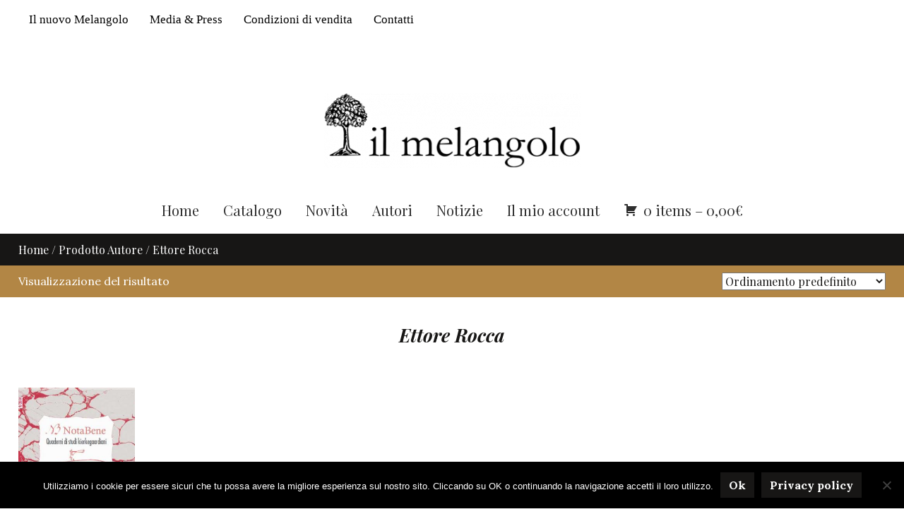

--- FILE ---
content_type: text/html; charset=UTF-8
request_url: https://ilmelangolo.com/autore/ettore-rocca/
body_size: 14254
content:
<!-- This page is cached by the Hummingbird Performance plugin v3.18.1 - https://wordpress.org/plugins/hummingbird-performance/. --><!DOCTYPE html>
<html lang="it-IT">
<head>
    <meta charset="UTF-8">
    <meta name="viewport" content="width=device-width, initial-scale=1.0">
    <link rel="profile" href="http://gmpg.org/xfn/11">
    <link rel="pingback" href="https://ilmelangolo.com/xmlrpc.php">

    <title>Ettore Rocca &#8211; il melangolo</title>
<meta name='robots' content='max-image-preview:large' />
<link rel='dns-prefetch' href='//fonts.googleapis.com' />
<link href='//hb.wpmucdn.com' rel='preconnect' />
<link href='http://fonts.googleapis.com' rel='preconnect' />
<link href='//fonts.gstatic.com' crossorigin='' rel='preconnect' />
<link rel="alternate" type="application/rss+xml" title="il melangolo &raquo; Feed" href="https://ilmelangolo.com/feed/" />
<link rel="alternate" type="application/rss+xml" title="il melangolo &raquo; Feed dei commenti" href="https://ilmelangolo.com/comments/feed/" />
<link rel="alternate" type="application/rss+xml" title="Feed il melangolo &raquo; Ettore Rocca Autore" href="https://ilmelangolo.com/autore/ettore-rocca/feed/" />
		<!-- This site uses the Google Analytics by MonsterInsights plugin v9.11.0 - Using Analytics tracking - https://www.monsterinsights.com/ -->
		<!-- Nota: MonsterInsights non è attualmente configurato su questo sito. Il proprietario del sito deve autenticarsi con Google Analytics nel pannello delle impostazioni di MonsterInsights. -->
					<!-- No tracking code set -->
				<!-- / Google Analytics by MonsterInsights -->
		<style id='wp-img-auto-sizes-contain-inline-css' type='text/css'>
img:is([sizes=auto i],[sizes^="auto," i]){contain-intrinsic-size:3000px 1500px}
/*# sourceURL=wp-img-auto-sizes-contain-inline-css */
</style>
<style id='wp-emoji-styles-inline-css' type='text/css'>

	img.wp-smiley, img.emoji {
		display: inline !important;
		border: none !important;
		box-shadow: none !important;
		height: 1em !important;
		width: 1em !important;
		margin: 0 0.07em !important;
		vertical-align: -0.1em !important;
		background: none !important;
		padding: 0 !important;
	}
/*# sourceURL=wp-emoji-styles-inline-css */
</style>
<style id='wp-block-library-inline-css' type='text/css'>
:root{--wp-block-synced-color:#7a00df;--wp-block-synced-color--rgb:122,0,223;--wp-bound-block-color:var(--wp-block-synced-color);--wp-editor-canvas-background:#ddd;--wp-admin-theme-color:#007cba;--wp-admin-theme-color--rgb:0,124,186;--wp-admin-theme-color-darker-10:#006ba1;--wp-admin-theme-color-darker-10--rgb:0,107,160.5;--wp-admin-theme-color-darker-20:#005a87;--wp-admin-theme-color-darker-20--rgb:0,90,135;--wp-admin-border-width-focus:2px}@media (min-resolution:192dpi){:root{--wp-admin-border-width-focus:1.5px}}.wp-element-button{cursor:pointer}:root .has-very-light-gray-background-color{background-color:#eee}:root .has-very-dark-gray-background-color{background-color:#313131}:root .has-very-light-gray-color{color:#eee}:root .has-very-dark-gray-color{color:#313131}:root .has-vivid-green-cyan-to-vivid-cyan-blue-gradient-background{background:linear-gradient(135deg,#00d084,#0693e3)}:root .has-purple-crush-gradient-background{background:linear-gradient(135deg,#34e2e4,#4721fb 50%,#ab1dfe)}:root .has-hazy-dawn-gradient-background{background:linear-gradient(135deg,#faaca8,#dad0ec)}:root .has-subdued-olive-gradient-background{background:linear-gradient(135deg,#fafae1,#67a671)}:root .has-atomic-cream-gradient-background{background:linear-gradient(135deg,#fdd79a,#004a59)}:root .has-nightshade-gradient-background{background:linear-gradient(135deg,#330968,#31cdcf)}:root .has-midnight-gradient-background{background:linear-gradient(135deg,#020381,#2874fc)}:root{--wp--preset--font-size--normal:16px;--wp--preset--font-size--huge:42px}.has-regular-font-size{font-size:1em}.has-larger-font-size{font-size:2.625em}.has-normal-font-size{font-size:var(--wp--preset--font-size--normal)}.has-huge-font-size{font-size:var(--wp--preset--font-size--huge)}.has-text-align-center{text-align:center}.has-text-align-left{text-align:left}.has-text-align-right{text-align:right}.has-fit-text{white-space:nowrap!important}#end-resizable-editor-section{display:none}.aligncenter{clear:both}.items-justified-left{justify-content:flex-start}.items-justified-center{justify-content:center}.items-justified-right{justify-content:flex-end}.items-justified-space-between{justify-content:space-between}.screen-reader-text{border:0;clip-path:inset(50%);height:1px;margin:-1px;overflow:hidden;padding:0;position:absolute;width:1px;word-wrap:normal!important}.screen-reader-text:focus{background-color:#ddd;clip-path:none;color:#444;display:block;font-size:1em;height:auto;left:5px;line-height:normal;padding:15px 23px 14px;text-decoration:none;top:5px;width:auto;z-index:100000}html :where(.has-border-color){border-style:solid}html :where([style*=border-top-color]){border-top-style:solid}html :where([style*=border-right-color]){border-right-style:solid}html :where([style*=border-bottom-color]){border-bottom-style:solid}html :where([style*=border-left-color]){border-left-style:solid}html :where([style*=border-width]){border-style:solid}html :where([style*=border-top-width]){border-top-style:solid}html :where([style*=border-right-width]){border-right-style:solid}html :where([style*=border-bottom-width]){border-bottom-style:solid}html :where([style*=border-left-width]){border-left-style:solid}html :where(img[class*=wp-image-]){height:auto;max-width:100%}:where(figure){margin:0 0 1em}html :where(.is-position-sticky){--wp-admin--admin-bar--position-offset:var(--wp-admin--admin-bar--height,0px)}@media screen and (max-width:600px){html :where(.is-position-sticky){--wp-admin--admin-bar--position-offset:0px}}

/*# sourceURL=wp-block-library-inline-css */
</style><style id='global-styles-inline-css' type='text/css'>
:root{--wp--preset--aspect-ratio--square: 1;--wp--preset--aspect-ratio--4-3: 4/3;--wp--preset--aspect-ratio--3-4: 3/4;--wp--preset--aspect-ratio--3-2: 3/2;--wp--preset--aspect-ratio--2-3: 2/3;--wp--preset--aspect-ratio--16-9: 16/9;--wp--preset--aspect-ratio--9-16: 9/16;--wp--preset--color--black: #000000;--wp--preset--color--cyan-bluish-gray: #abb8c3;--wp--preset--color--white: #ffffff;--wp--preset--color--pale-pink: #f78da7;--wp--preset--color--vivid-red: #cf2e2e;--wp--preset--color--luminous-vivid-orange: #ff6900;--wp--preset--color--luminous-vivid-amber: #fcb900;--wp--preset--color--light-green-cyan: #7bdcb5;--wp--preset--color--vivid-green-cyan: #00d084;--wp--preset--color--pale-cyan-blue: #8ed1fc;--wp--preset--color--vivid-cyan-blue: #0693e3;--wp--preset--color--vivid-purple: #9b51e0;--wp--preset--gradient--vivid-cyan-blue-to-vivid-purple: linear-gradient(135deg,rgb(6,147,227) 0%,rgb(155,81,224) 100%);--wp--preset--gradient--light-green-cyan-to-vivid-green-cyan: linear-gradient(135deg,rgb(122,220,180) 0%,rgb(0,208,130) 100%);--wp--preset--gradient--luminous-vivid-amber-to-luminous-vivid-orange: linear-gradient(135deg,rgb(252,185,0) 0%,rgb(255,105,0) 100%);--wp--preset--gradient--luminous-vivid-orange-to-vivid-red: linear-gradient(135deg,rgb(255,105,0) 0%,rgb(207,46,46) 100%);--wp--preset--gradient--very-light-gray-to-cyan-bluish-gray: linear-gradient(135deg,rgb(238,238,238) 0%,rgb(169,184,195) 100%);--wp--preset--gradient--cool-to-warm-spectrum: linear-gradient(135deg,rgb(74,234,220) 0%,rgb(151,120,209) 20%,rgb(207,42,186) 40%,rgb(238,44,130) 60%,rgb(251,105,98) 80%,rgb(254,248,76) 100%);--wp--preset--gradient--blush-light-purple: linear-gradient(135deg,rgb(255,206,236) 0%,rgb(152,150,240) 100%);--wp--preset--gradient--blush-bordeaux: linear-gradient(135deg,rgb(254,205,165) 0%,rgb(254,45,45) 50%,rgb(107,0,62) 100%);--wp--preset--gradient--luminous-dusk: linear-gradient(135deg,rgb(255,203,112) 0%,rgb(199,81,192) 50%,rgb(65,88,208) 100%);--wp--preset--gradient--pale-ocean: linear-gradient(135deg,rgb(255,245,203) 0%,rgb(182,227,212) 50%,rgb(51,167,181) 100%);--wp--preset--gradient--electric-grass: linear-gradient(135deg,rgb(202,248,128) 0%,rgb(113,206,126) 100%);--wp--preset--gradient--midnight: linear-gradient(135deg,rgb(2,3,129) 0%,rgb(40,116,252) 100%);--wp--preset--font-size--small: 13px;--wp--preset--font-size--medium: 20px;--wp--preset--font-size--large: 36px;--wp--preset--font-size--x-large: 42px;--wp--preset--spacing--20: 0.44rem;--wp--preset--spacing--30: 0.67rem;--wp--preset--spacing--40: 1rem;--wp--preset--spacing--50: 1.5rem;--wp--preset--spacing--60: 2.25rem;--wp--preset--spacing--70: 3.38rem;--wp--preset--spacing--80: 5.06rem;--wp--preset--shadow--natural: 6px 6px 9px rgba(0, 0, 0, 0.2);--wp--preset--shadow--deep: 12px 12px 50px rgba(0, 0, 0, 0.4);--wp--preset--shadow--sharp: 6px 6px 0px rgba(0, 0, 0, 0.2);--wp--preset--shadow--outlined: 6px 6px 0px -3px rgb(255, 255, 255), 6px 6px rgb(0, 0, 0);--wp--preset--shadow--crisp: 6px 6px 0px rgb(0, 0, 0);}:where(.is-layout-flex){gap: 0.5em;}:where(.is-layout-grid){gap: 0.5em;}body .is-layout-flex{display: flex;}.is-layout-flex{flex-wrap: wrap;align-items: center;}.is-layout-flex > :is(*, div){margin: 0;}body .is-layout-grid{display: grid;}.is-layout-grid > :is(*, div){margin: 0;}:where(.wp-block-columns.is-layout-flex){gap: 2em;}:where(.wp-block-columns.is-layout-grid){gap: 2em;}:where(.wp-block-post-template.is-layout-flex){gap: 1.25em;}:where(.wp-block-post-template.is-layout-grid){gap: 1.25em;}.has-black-color{color: var(--wp--preset--color--black) !important;}.has-cyan-bluish-gray-color{color: var(--wp--preset--color--cyan-bluish-gray) !important;}.has-white-color{color: var(--wp--preset--color--white) !important;}.has-pale-pink-color{color: var(--wp--preset--color--pale-pink) !important;}.has-vivid-red-color{color: var(--wp--preset--color--vivid-red) !important;}.has-luminous-vivid-orange-color{color: var(--wp--preset--color--luminous-vivid-orange) !important;}.has-luminous-vivid-amber-color{color: var(--wp--preset--color--luminous-vivid-amber) !important;}.has-light-green-cyan-color{color: var(--wp--preset--color--light-green-cyan) !important;}.has-vivid-green-cyan-color{color: var(--wp--preset--color--vivid-green-cyan) !important;}.has-pale-cyan-blue-color{color: var(--wp--preset--color--pale-cyan-blue) !important;}.has-vivid-cyan-blue-color{color: var(--wp--preset--color--vivid-cyan-blue) !important;}.has-vivid-purple-color{color: var(--wp--preset--color--vivid-purple) !important;}.has-black-background-color{background-color: var(--wp--preset--color--black) !important;}.has-cyan-bluish-gray-background-color{background-color: var(--wp--preset--color--cyan-bluish-gray) !important;}.has-white-background-color{background-color: var(--wp--preset--color--white) !important;}.has-pale-pink-background-color{background-color: var(--wp--preset--color--pale-pink) !important;}.has-vivid-red-background-color{background-color: var(--wp--preset--color--vivid-red) !important;}.has-luminous-vivid-orange-background-color{background-color: var(--wp--preset--color--luminous-vivid-orange) !important;}.has-luminous-vivid-amber-background-color{background-color: var(--wp--preset--color--luminous-vivid-amber) !important;}.has-light-green-cyan-background-color{background-color: var(--wp--preset--color--light-green-cyan) !important;}.has-vivid-green-cyan-background-color{background-color: var(--wp--preset--color--vivid-green-cyan) !important;}.has-pale-cyan-blue-background-color{background-color: var(--wp--preset--color--pale-cyan-blue) !important;}.has-vivid-cyan-blue-background-color{background-color: var(--wp--preset--color--vivid-cyan-blue) !important;}.has-vivid-purple-background-color{background-color: var(--wp--preset--color--vivid-purple) !important;}.has-black-border-color{border-color: var(--wp--preset--color--black) !important;}.has-cyan-bluish-gray-border-color{border-color: var(--wp--preset--color--cyan-bluish-gray) !important;}.has-white-border-color{border-color: var(--wp--preset--color--white) !important;}.has-pale-pink-border-color{border-color: var(--wp--preset--color--pale-pink) !important;}.has-vivid-red-border-color{border-color: var(--wp--preset--color--vivid-red) !important;}.has-luminous-vivid-orange-border-color{border-color: var(--wp--preset--color--luminous-vivid-orange) !important;}.has-luminous-vivid-amber-border-color{border-color: var(--wp--preset--color--luminous-vivid-amber) !important;}.has-light-green-cyan-border-color{border-color: var(--wp--preset--color--light-green-cyan) !important;}.has-vivid-green-cyan-border-color{border-color: var(--wp--preset--color--vivid-green-cyan) !important;}.has-pale-cyan-blue-border-color{border-color: var(--wp--preset--color--pale-cyan-blue) !important;}.has-vivid-cyan-blue-border-color{border-color: var(--wp--preset--color--vivid-cyan-blue) !important;}.has-vivid-purple-border-color{border-color: var(--wp--preset--color--vivid-purple) !important;}.has-vivid-cyan-blue-to-vivid-purple-gradient-background{background: var(--wp--preset--gradient--vivid-cyan-blue-to-vivid-purple) !important;}.has-light-green-cyan-to-vivid-green-cyan-gradient-background{background: var(--wp--preset--gradient--light-green-cyan-to-vivid-green-cyan) !important;}.has-luminous-vivid-amber-to-luminous-vivid-orange-gradient-background{background: var(--wp--preset--gradient--luminous-vivid-amber-to-luminous-vivid-orange) !important;}.has-luminous-vivid-orange-to-vivid-red-gradient-background{background: var(--wp--preset--gradient--luminous-vivid-orange-to-vivid-red) !important;}.has-very-light-gray-to-cyan-bluish-gray-gradient-background{background: var(--wp--preset--gradient--very-light-gray-to-cyan-bluish-gray) !important;}.has-cool-to-warm-spectrum-gradient-background{background: var(--wp--preset--gradient--cool-to-warm-spectrum) !important;}.has-blush-light-purple-gradient-background{background: var(--wp--preset--gradient--blush-light-purple) !important;}.has-blush-bordeaux-gradient-background{background: var(--wp--preset--gradient--blush-bordeaux) !important;}.has-luminous-dusk-gradient-background{background: var(--wp--preset--gradient--luminous-dusk) !important;}.has-pale-ocean-gradient-background{background: var(--wp--preset--gradient--pale-ocean) !important;}.has-electric-grass-gradient-background{background: var(--wp--preset--gradient--electric-grass) !important;}.has-midnight-gradient-background{background: var(--wp--preset--gradient--midnight) !important;}.has-small-font-size{font-size: var(--wp--preset--font-size--small) !important;}.has-medium-font-size{font-size: var(--wp--preset--font-size--medium) !important;}.has-large-font-size{font-size: var(--wp--preset--font-size--large) !important;}.has-x-large-font-size{font-size: var(--wp--preset--font-size--x-large) !important;}
/*# sourceURL=global-styles-inline-css */
</style>

<style id='classic-theme-styles-inline-css' type='text/css'>
/*! This file is auto-generated */
.wp-block-button__link{color:#fff;background-color:#32373c;border-radius:9999px;box-shadow:none;text-decoration:none;padding:calc(.667em + 2px) calc(1.333em + 2px);font-size:1.125em}.wp-block-file__button{background:#32373c;color:#fff;text-decoration:none}
/*# sourceURL=/wp-includes/css/classic-themes.min.css */
</style>
<link rel='stylesheet' id='cookie-notice-front-css' href='https://ilmelangolo.com/wp-content/plugins/cookie-notice/css/front.min.css?ver=2.5.11' type='text/css' media='all' />
<link rel='stylesheet' id='woocommerce-layout-css' href='https://ilmelangolo.com/wp-content/plugins/woocommerce/assets/css/woocommerce-layout.css?ver=10.4.3' type='text/css' media='all' />
<link rel='stylesheet' id='woocommerce-smallscreen-css' href='https://ilmelangolo.com/wp-content/plugins/woocommerce/assets/css/woocommerce-smallscreen.css?ver=10.4.3' type='text/css' media='only screen and (max-width: 768px)' />
<link rel='stylesheet' id='woocommerce-general-css' href='https://ilmelangolo.com/wp-content/plugins/woocommerce/assets/css/woocommerce.css?ver=10.4.3' type='text/css' media='all' />
<style id='woocommerce-inline-inline-css' type='text/css'>
.woocommerce form .form-row .required { visibility: visible; }
/*# sourceURL=woocommerce-inline-inline-css */
</style>
<link rel='stylesheet' id='trp-language-switcher-style-css' href='https://ilmelangolo.com/wp-content/plugins/translatepress-multilingual/assets/css/trp-language-switcher.css?ver=3.0.6' type='text/css' media='all' />
<link rel='stylesheet' id='wpb-wcs-main-css' href='https://ilmelangolo.com/wp-content/plugins/wpb-woocommerce-category-slider/inc/../assets/css/main.css?ver=1.0' type='text/css' media='all' />
<style id='wpb-wcs-main-inline-css' type='text/css'>
							body .wpb-woo-cat-items, body  .wpb-woo-cat-items a:visited {
				    color: #000000;
				}
			
			.wpb-woo-cat-items .wpb-woo-cat-item a.btn:hover,
			.wpb-woo-cat-items.owl-theme .owl-nav [class*=owl-]:hover,
			.wpb-woo-cat-items.owl-theme .owl-dots .owl-dot.active span, .wpb-woo-cat-items.owl-theme .owl-dots .owl-dot:hover span {
				background: #050000;
			}
			.wpb-woo-cat-items.wpb-wcs-content-type-plain_text .wpb-woo-cat-item a:hover,
			.wpb-woo-cat-items .wpb-woo-cat-item a:hover {
				color: #050000;
			}

			.wpb-woo-cat-items .wpb-woo-cat-item a.btn,
			.wpb-woo-cat-items.owl-theme .owl-nav [class*=owl-] {
				background: #aaaaaa;
			}

			.wpb-woo-cat-items .wpb-woo-cat-item {
				background: #ededed;
			}

		
/*# sourceURL=wpb-wcs-main-inline-css */
</style>
<link rel='stylesheet' id='zoom-theme-utils-css-css' href='https://ilmelangolo.com/wp-content/themes/monte/functions/wpzoom/assets/css/theme-utils.css?ver=6.9' type='text/css' media='all' />
<link rel='stylesheet' id='monte-google-fonts-css' href='//fonts.googleapis.com/css?family=Playfair+Display%3Aregular%2C500%2C600%2C700%2C800%2C900%2Citalic%2C500italic%2C600italic%2C700italic%2C800italic%2C900italic%7CEB+Garamond%3Aregular%2C500%2C600%2C700%2C800%2Citalic%2C500italic%2C600italic%2C700italic%2C800italic%7CLora%3Aregular%2C500%2C600%2C700%2Citalic%2C500italic%2C600italic%2C700italic%26subset%3Dlatin%2C&#038;ver=6.9' type='text/css' media='all' />
<link rel='stylesheet' id='monte-style-css' href='https://ilmelangolo.com/wp-content/themes/monte/style.css?ver=1.1.5' type='text/css' media='all' />
<link rel='stylesheet' id='media-queries-css' href='https://ilmelangolo.com/wp-content/themes/monte/css/media-queries.css?ver=1.1.5' type='text/css' media='all' />
<link rel='stylesheet' id='monte-google-font-default-css' href='//fonts.googleapis.com/css?family=Roboto%7CLora%3A400%2C700%2C700italic%2C400italic%7CPlayfair+Display%3A400%2C400italic%2C700%2C700italic&#038;subset=greek-ext%2Ccyrillic-ext%2Clatin-ext%2Clatin&#038;ver=6.9' type='text/css' media='all' />
<link rel='stylesheet' id='dashicons-css' href='https://ilmelangolo.com/wp-includes/css/dashicons.min.css?ver=6.9' type='text/css' media='all' />
<link rel='stylesheet' id='wpzoom-social-icons-socicon-css' href='https://ilmelangolo.com/wp-content/plugins/social-icons-widget-by-wpzoom/assets/css/wpzoom-socicon.css?ver=1764851383' type='text/css' media='all' />
<link rel='stylesheet' id='wpzoom-social-icons-genericons-css' href='https://ilmelangolo.com/wp-content/plugins/social-icons-widget-by-wpzoom/assets/css/genericons.css?ver=1764851383' type='text/css' media='all' />
<link rel='stylesheet' id='wpzoom-social-icons-academicons-css' href='https://ilmelangolo.com/wp-content/plugins/social-icons-widget-by-wpzoom/assets/css/academicons.min.css?ver=1764851383' type='text/css' media='all' />
<link rel='stylesheet' id='wpzoom-social-icons-font-awesome-3-css' href='https://ilmelangolo.com/wp-content/plugins/social-icons-widget-by-wpzoom/assets/css/font-awesome-3.min.css?ver=1764851383' type='text/css' media='all' />
<link rel='stylesheet' id='wpzoom-social-icons-styles-css' href='https://ilmelangolo.com/wp-content/plugins/social-icons-widget-by-wpzoom/assets/css/wpzoom-social-icons-styles.css?ver=1764851383' type='text/css' media='all' />
<link rel='stylesheet' id='gmedia-global-frontend-css' href='https://ilmelangolo.com/wp-content/plugins/grand-media/assets/gmedia.global.front.css?ver=1.15.0' type='text/css' media='all' />
<link rel='stylesheet' id='wpzoom-custom-css' href='https://ilmelangolo.com/wp-content/themes/monte/custom.css?ver=1.1.5' type='text/css' media='all' />
<link rel='stylesheet' id='rsgd-assets-css' href='https://ilmelangolo.com/wp-content/plugins/rays-grid/assets/public/css/assets.css?ver=6.9' type='text/css' media='all' />
<link rel='stylesheet' id='raysgrid-css' href='https://ilmelangolo.com/wp-content/plugins/rays-grid/assets/public/css/style.css?ver=6.9' type='text/css' media='all' />
<link rel='stylesheet' id='slick-slider-css' href='https://ilmelangolo.com/wp-content/plugins/rays-grid/assets/public/css/vendor/slick.slider.css?ver=6.9' type='text/css' media='all' />
<link rel='stylesheet' id='magnific-popup-css' href='https://ilmelangolo.com/wp-content/plugins/rays-grid/assets/public/css/vendor/magnific-popup.css?ver=6.9' type='text/css' media='all' />
<link rel='stylesheet' id='font-awesome-css' href='https://ilmelangolo.com/wp-content/plugins/rays-grid/assets/public/css/vendor/font.awesome.css?ver=6.9' type='text/css' media='all' />
<link rel='preload' as='font'  id='wpzoom-social-icons-font-academicons-woff2-css' href='https://ilmelangolo.com/wp-content/plugins/social-icons-widget-by-wpzoom/assets/font/academicons.woff2?v=1.9.2'  type='font/woff2' crossorigin />
<link rel='preload' as='font'  id='wpzoom-social-icons-font-fontawesome-3-woff2-css' href='https://ilmelangolo.com/wp-content/plugins/social-icons-widget-by-wpzoom/assets/font/fontawesome-webfont.woff2?v=4.7.0'  type='font/woff2' crossorigin />
<link rel='preload' as='font'  id='wpzoom-social-icons-font-genericons-woff-css' href='https://ilmelangolo.com/wp-content/plugins/social-icons-widget-by-wpzoom/assets/font/Genericons.woff'  type='font/woff' crossorigin />
<link rel='preload' as='font'  id='wpzoom-social-icons-font-socicon-woff2-css' href='https://ilmelangolo.com/wp-content/plugins/social-icons-widget-by-wpzoom/assets/font/socicon.woff2?v=4.5.3'  type='font/woff2' crossorigin />
<!--n2css--><!--n2js--><script type="text/javascript" id="cookie-notice-front-js-before">
/* <![CDATA[ */
var cnArgs = {"ajaxUrl":"https:\/\/ilmelangolo.com\/wp-admin\/admin-ajax.php","nonce":"ac40350387","hideEffect":"fade","position":"bottom","onScroll":false,"onScrollOffset":100,"onClick":false,"cookieName":"cookie_notice_accepted","cookieTime":2592000,"cookieTimeRejected":2592000,"globalCookie":false,"redirection":false,"cache":true,"revokeCookies":false,"revokeCookiesOpt":"automatic"};

//# sourceURL=cookie-notice-front-js-before
/* ]]> */
</script>
<script type="text/javascript" src="https://ilmelangolo.com/wp-content/plugins/cookie-notice/js/front.min.js?ver=2.5.11" id="cookie-notice-front-js"></script>
<script type="text/javascript" src="https://ilmelangolo.com/wp-includes/js/jquery/jquery.min.js?ver=3.7.1" id="jquery-core-js"></script>
<script type="text/javascript" src="https://ilmelangolo.com/wp-includes/js/jquery/jquery-migrate.min.js?ver=3.4.1" id="jquery-migrate-js"></script>
<script type="text/javascript" src="https://ilmelangolo.com/wp-content/plugins/woocommerce/assets/js/jquery-blockui/jquery.blockUI.min.js?ver=2.7.0-wc.10.4.3" id="wc-jquery-blockui-js" defer="defer" data-wp-strategy="defer"></script>
<script type="text/javascript" id="wc-add-to-cart-js-extra">
/* <![CDATA[ */
var wc_add_to_cart_params = {"ajax_url":"/wp-admin/admin-ajax.php","wc_ajax_url":"/?wc-ajax=%%endpoint%%","i18n_view_cart":"Visualizza carrello","cart_url":"https://ilmelangolo.com/carrello/","is_cart":"","cart_redirect_after_add":"no"};
//# sourceURL=wc-add-to-cart-js-extra
/* ]]> */
</script>
<script type="text/javascript" src="https://ilmelangolo.com/wp-content/plugins/woocommerce/assets/js/frontend/add-to-cart.min.js?ver=10.4.3" id="wc-add-to-cart-js" defer="defer" data-wp-strategy="defer"></script>
<script type="text/javascript" src="https://ilmelangolo.com/wp-content/plugins/woocommerce/assets/js/js-cookie/js.cookie.min.js?ver=2.1.4-wc.10.4.3" id="wc-js-cookie-js" defer="defer" data-wp-strategy="defer"></script>
<script type="text/javascript" id="woocommerce-js-extra">
/* <![CDATA[ */
var woocommerce_params = {"ajax_url":"/wp-admin/admin-ajax.php","wc_ajax_url":"/?wc-ajax=%%endpoint%%","i18n_password_show":"Mostra password","i18n_password_hide":"Nascondi password"};
//# sourceURL=woocommerce-js-extra
/* ]]> */
</script>
<script type="text/javascript" src="https://ilmelangolo.com/wp-content/plugins/woocommerce/assets/js/frontend/woocommerce.min.js?ver=10.4.3" id="woocommerce-js" defer="defer" data-wp-strategy="defer"></script>
<script type="text/javascript" src="https://ilmelangolo.com/wp-content/plugins/translatepress-multilingual/assets/js/trp-frontend-compatibility.js?ver=3.0.6" id="trp-frontend-compatibility-js"></script>
<script type="text/javascript" src="https://ilmelangolo.com/wp-content/themes/monte/js/init.js?ver=6.9" id="wpzoom-init-js"></script>
<link rel="https://api.w.org/" href="https://ilmelangolo.com/wp-json/" /><link rel="EditURI" type="application/rsd+xml" title="RSD" href="https://ilmelangolo.com/xmlrpc.php?rsd" />
<meta name="generator" content="WordPress 6.9" />
<meta name="generator" content="WooCommerce 10.4.3" />
<link rel="alternate" hreflang="it-IT" href="https://ilmelangolo.com/autore/ettore-rocca/"/>
<link rel="alternate" hreflang="it" href="https://ilmelangolo.com/autore/ettore-rocca/"/>

<!-- <meta name="GmediaGallery" version="1.24.1/1.8.0" license="" /> -->
<!-- WPZOOM Theme / Framework -->
<meta name="generator" content="Monte 1.1.5" />
<meta name="generator" content="WPZOOM Framework 1.9.9" />

<!-- Begin Theme Custom CSS -->
<style type="text/css" id="monte-custom-css">
.navbar-brand .tagline{display:none;}.sb-search{display:none;}a,.comment-author .fn, .comment-author .fn a, .zoom-twitter-widget a, .woocommerce-pagination .page-numbers, .paging-navigation .page-numbers, .page .post_author a, .single .post_author a, .comment-author a.comment-reply-link, .comment-author a.comment-edit-link{color:#999999;}.readmore_button a:hover, .infinite-scroll #infinite-handle span:hover, button:hover, input[type=button]:hover, input[type=reset]:hover, input[type=submit]:hover{background:#feed01;}.top-navbar{background:#ffffff;}.top-navbar a{color:#000000;font-family:"Georgia", Times, "Times New Roman", serif;font-size:17px;}.top-navbar a:hover{color:#dd3333;}.top-navbar .navbar-nav .current-menu-item a, .top-navbar .navbar-nav .current_page_item a, .top-navbar .navbar-nav .current-menu-parent a, .top-navbar .navbar-nav .current_page_parent a{color:#dd3333;}.main-navbar a:hover{color:#dd3333;}.navbar-nav .current-menu-item a, .navbar-nav .current_page_item a, .navbar-nav .current-menu-parent a, .navbar-nav .current_page_parent a{color:#dd3333;}.entry-title a, .fw-page-builder-content .feature-posts-list h3 a, .widgetized-section .feature-posts-list h3 a{color:#000000;}.navbar-brand h1 a, .navbar-brand h1{font-family:"EB Garamond";font-size:68px;font-weight:normal;}
</style>
<!-- End Theme Custom CSS -->
	<noscript><style>.woocommerce-product-gallery{ opacity: 1 !important; }</style></noscript>
	<link rel="icon" href="https://ilmelangolo.com/wp-content/uploads/2019/04/cropped-albero-32x32.png" sizes="32x32" />
<link rel="icon" href="https://ilmelangolo.com/wp-content/uploads/2019/04/cropped-albero-192x192.png" sizes="192x192" />
<link rel="apple-touch-icon" href="https://ilmelangolo.com/wp-content/uploads/2019/04/cropped-albero-180x180.png" />
<meta name="msapplication-TileImage" content="https://ilmelangolo.com/wp-content/uploads/2019/04/cropped-albero-270x270.png" />
<link rel='stylesheet' id='wc-blocks-style-css' href='https://ilmelangolo.com/wp-content/plugins/woocommerce/assets/client/blocks/wc-blocks.css?ver=wc-10.4.3' type='text/css' media='all' />
<link rel='stylesheet' id='mailpoet_public-css' href='https://ilmelangolo.com/wp-content/plugins/mailpoet/assets/dist/css/mailpoet-public.b1f0906e.css?ver=6.9' type='text/css' media='all' />
<link rel='stylesheet' id='mailpoet_custom_fonts_0-css' href='https://fonts.googleapis.com/css?family=Abril+FatFace%3A400%2C400i%2C700%2C700i%7CAlegreya%3A400%2C400i%2C700%2C700i%7CAlegreya+Sans%3A400%2C400i%2C700%2C700i%7CAmatic+SC%3A400%2C400i%2C700%2C700i%7CAnonymous+Pro%3A400%2C400i%2C700%2C700i%7CArchitects+Daughter%3A400%2C400i%2C700%2C700i%7CArchivo%3A400%2C400i%2C700%2C700i%7CArchivo+Narrow%3A400%2C400i%2C700%2C700i%7CAsap%3A400%2C400i%2C700%2C700i%7CBarlow%3A400%2C400i%2C700%2C700i%7CBioRhyme%3A400%2C400i%2C700%2C700i%7CBonbon%3A400%2C400i%2C700%2C700i%7CCabin%3A400%2C400i%2C700%2C700i%7CCairo%3A400%2C400i%2C700%2C700i%7CCardo%3A400%2C400i%2C700%2C700i%7CChivo%3A400%2C400i%2C700%2C700i%7CConcert+One%3A400%2C400i%2C700%2C700i%7CCormorant%3A400%2C400i%2C700%2C700i%7CCrimson+Text%3A400%2C400i%2C700%2C700i%7CEczar%3A400%2C400i%2C700%2C700i%7CExo+2%3A400%2C400i%2C700%2C700i%7CFira+Sans%3A400%2C400i%2C700%2C700i%7CFjalla+One%3A400%2C400i%2C700%2C700i%7CFrank+Ruhl+Libre%3A400%2C400i%2C700%2C700i%7CGreat+Vibes%3A400%2C400i%2C700%2C700i&#038;ver=6.9' type='text/css' media='all' />
<link rel='stylesheet' id='mailpoet_custom_fonts_1-css' href='https://fonts.googleapis.com/css?family=Heebo%3A400%2C400i%2C700%2C700i%7CIBM+Plex%3A400%2C400i%2C700%2C700i%7CInconsolata%3A400%2C400i%2C700%2C700i%7CIndie+Flower%3A400%2C400i%2C700%2C700i%7CInknut+Antiqua%3A400%2C400i%2C700%2C700i%7CInter%3A400%2C400i%2C700%2C700i%7CKarla%3A400%2C400i%2C700%2C700i%7CLibre+Baskerville%3A400%2C400i%2C700%2C700i%7CLibre+Franklin%3A400%2C400i%2C700%2C700i%7CMontserrat%3A400%2C400i%2C700%2C700i%7CNeuton%3A400%2C400i%2C700%2C700i%7CNotable%3A400%2C400i%2C700%2C700i%7CNothing+You+Could+Do%3A400%2C400i%2C700%2C700i%7CNoto+Sans%3A400%2C400i%2C700%2C700i%7CNunito%3A400%2C400i%2C700%2C700i%7COld+Standard+TT%3A400%2C400i%2C700%2C700i%7COxygen%3A400%2C400i%2C700%2C700i%7CPacifico%3A400%2C400i%2C700%2C700i%7CPoppins%3A400%2C400i%2C700%2C700i%7CProza+Libre%3A400%2C400i%2C700%2C700i%7CPT+Sans%3A400%2C400i%2C700%2C700i%7CPT+Serif%3A400%2C400i%2C700%2C700i%7CRakkas%3A400%2C400i%2C700%2C700i%7CReenie+Beanie%3A400%2C400i%2C700%2C700i%7CRoboto+Slab%3A400%2C400i%2C700%2C700i&#038;ver=6.9' type='text/css' media='all' />
<link rel='stylesheet' id='mailpoet_custom_fonts_2-css' href='https://fonts.googleapis.com/css?family=Ropa+Sans%3A400%2C400i%2C700%2C700i%7CRubik%3A400%2C400i%2C700%2C700i%7CShadows+Into+Light%3A400%2C400i%2C700%2C700i%7CSpace+Mono%3A400%2C400i%2C700%2C700i%7CSpectral%3A400%2C400i%2C700%2C700i%7CSue+Ellen+Francisco%3A400%2C400i%2C700%2C700i%7CTitillium+Web%3A400%2C400i%2C700%2C700i%7CUbuntu%3A400%2C400i%2C700%2C700i%7CVarela%3A400%2C400i%2C700%2C700i%7CVollkorn%3A400%2C400i%2C700%2C700i%7CWork+Sans%3A400%2C400i%2C700%2C700i%7CYatra+One%3A400%2C400i%2C700%2C700i&#038;ver=6.9' type='text/css' media='all' />
</head>
<body class="archive tax-pa_autore term-ettore-rocca term-109 wp-custom-logo wp-theme-monte theme-monte cookies-not-set woocommerce woocommerce-page woocommerce-no-js translatepress-it_IT">

<div class="page-wrap">

    

    <header class="site-header">

        <nav class="navbar" role="navigation">

            <nav class="top-navbar" role="navigation">

              <div class="inner-wrap">

                    <div class="header_social">
                        
                    </div>


                    <div class="navbar-header">
                        
                           <a class="navbar-toggle" href="#menu-top-slide">
                               <span class="icon-bar"></span>
                               <span class="icon-bar"></span>
                               <span class="icon-bar"></span>
                           </a>


                           <div id="menu-top-slide" class="menu-top-menu-container"><ul id="menu-top-menu" class="menu"><li id="menu-item-185" class="menu-item menu-item-type-post_type menu-item-object-page menu-item-185"><a href="https://ilmelangolo.com/la-casa-editrice/">Il nuovo Melangolo</a></li>
<li id="menu-item-3674" class="menu-item menu-item-type-post_type menu-item-object-page menu-item-3674"><a href="https://ilmelangolo.com/media-press/">Media &#038; Press</a></li>
<li id="menu-item-237" class="menu-item menu-item-type-post_type menu-item-object-page menu-item-237"><a href="https://ilmelangolo.com/condizioni-di-vendita/">Condizioni di vendita</a></li>
<li id="menu-item-187" class="menu-item menu-item-type-post_type menu-item-object-page menu-item-187"><a href="https://ilmelangolo.com/contatti/">Contatti</a></li>
</ul></div>
                    </div>


                    <div id="navbar-top">

                        <div>

                        <div class="menu-top-menu-container"><ul id="menu-top-menu-1" class="nav navbar-nav dropdown sf-menu"><li class="menu-item menu-item-type-post_type menu-item-object-page menu-item-185"><a href="https://ilmelangolo.com/la-casa-editrice/">Il nuovo Melangolo</a></li>
<li class="menu-item menu-item-type-post_type menu-item-object-page menu-item-3674"><a href="https://ilmelangolo.com/media-press/">Media &#038; Press</a></li>
<li class="menu-item menu-item-type-post_type menu-item-object-page menu-item-237"><a href="https://ilmelangolo.com/condizioni-di-vendita/">Condizioni di vendita</a></li>
<li class="menu-item menu-item-type-post_type menu-item-object-page menu-item-187"><a href="https://ilmelangolo.com/contatti/">Contatti</a></li>
</ul></div>
                        </div>


                    </div><!-- #navbar-top -->

                </div><!-- ./inner-wrap -->

            </nav><!-- .navbar -->

            <div class="clear"></div>

        </nav><!-- .navbar -->



        <div class="inner-wrap">

            <div class="navbar-brand">
                <a href="https://ilmelangolo.com/" class="custom-logo-link" rel="home" itemprop="url"><img width="363" height="107" src="https://ilmelangolo.com/wp-content/uploads/2019/05/cropped-LOGO-VETTORIALE-1-1-400x117.png" class="custom-logo" alt="il melangolo" itemprop="logo" decoding="async" srcset="https://ilmelangolo.com/wp-content/uploads/2019/05/cropped-LOGO-VETTORIALE-1-1-400x117.png 400w, https://ilmelangolo.com/wp-content/uploads/2019/05/cropped-LOGO-VETTORIALE-1-1-300x88.png 300w, https://ilmelangolo.com/wp-content/uploads/2019/05/cropped-LOGO-VETTORIALE-1-1.png 730w" sizes="(max-width: 363px) 100vw, 363px" /></a>                <p class="tagline">Casa editrice libri filosofia</p>
            </div><!-- .navbar-brand -->

        </div>


        <nav class="navbar" role="navigation">

            <nav class="main-navbar" role="navigation">

                <div class="inner-wrap">

                        <div id="sb-search" class="sb-search">
                            <form method="get" id="searchform" action="https://ilmelangolo.com/">
	<input type="search" class="sb-search-input" placeholder="Enter your keywords..."  name="s" id="s" />
    <input type="submit" id="searchsubmit" class="sb-search-submit" value="Search" />
    <span class="sb-icon-search"></span>
</form>                        </div>

                    <div class="navbar-header">
                        
                           <a class="navbar-toggle" href="#menu-main-slide">
                               <span class="icon-bar"></span>
                               <span class="icon-bar"></span>
                               <span class="icon-bar"></span>
                           </a>


                            <div id="menu-main-slide">

                                <div>


                                    <div id="menu-main-slide" class="menu-menu-principale-container"><ul id="menu-menu-principale" class="menu"><li id="menu-item-81" class="menu-item menu-item-type-custom menu-item-object-custom menu-item-home menu-item-81"><a href="https://ilmelangolo.com">Home</a></li>
<li id="menu-item-3806" class="menu-item menu-item-type-post_type menu-item-object-page menu-item-3806"><a href="https://ilmelangolo.com/catalogo/">Catalogo</a></li>
<li id="menu-item-98" class="menu-item menu-item-type-post_type menu-item-object-page menu-item-98"><a href="https://ilmelangolo.com/novita/">Novità</a></li>
<li id="menu-item-124" class="menu-item menu-item-type-post_type menu-item-object-page menu-item-124"><a href="https://ilmelangolo.com/autori/">Autori</a></li>
<li id="menu-item-190" class="menu-item menu-item-type-post_type menu-item-object-page menu-item-190"><a href="https://ilmelangolo.com/notizie/">Notizie</a></li>
<li id="menu-item-83" class="menu-item menu-item-type-post_type menu-item-object-page menu-item-83"><a href="https://ilmelangolo.com/mio-account/">Il mio account</a></li>
</ul></div>
                                    
                                </div>
                            </div>


                           
                    </div>


                    <div id="navbar-main">

                        <div class="menu-menu-principale-container"><ul id="menu-menu-principale-1" class="nav navbar-nav dropdown sf-menu"><li class="menu-item menu-item-type-custom menu-item-object-custom menu-item-home menu-item-81"><a href="https://ilmelangolo.com">Home</a></li>
<li class="menu-item menu-item-type-post_type menu-item-object-page menu-item-3806"><a href="https://ilmelangolo.com/catalogo/">Catalogo</a></li>
<li class="menu-item menu-item-type-post_type menu-item-object-page menu-item-98"><a href="https://ilmelangolo.com/novita/">Novità</a></li>
<li class="menu-item menu-item-type-post_type menu-item-object-page menu-item-124"><a href="https://ilmelangolo.com/autori/">Autori</a></li>
<li class="menu-item menu-item-type-post_type menu-item-object-page menu-item-190"><a href="https://ilmelangolo.com/notizie/">Notizie</a></li>
<li class="menu-item menu-item-type-post_type menu-item-object-page menu-item-83"><a href="https://ilmelangolo.com/mio-account/">Il mio account</a></li>
<li class="menu-item"><a href="https://ilmelangolo.com/carrello/" title="Guarda il tuo carrello" class="cart-button"><span>0 items &ndash; <span class="woocommerce-Price-amount amount"><bdi>0,00<span class="woocommerce-Price-currencySymbol">&euro;</span></bdi></span></span></a></li></ul></div>

                    </div><!-- #navbar-main -->


                    <div class="side-panel-btn">

                        
                    </div>

                </div><!-- ./inner-wrap -->

            </nav><!-- .navbar -->

            <div class="clear"></div>

        </nav><!-- .navbar -->

    </header><!-- .site-header -->
	<div id="primary" class="content-area"><main id="main" class="site-main" role="main"><nav class="woocommerce-breadcrumb"><div class="inner-wrap"><a href="https://ilmelangolo.com">Home</a>&nbsp;&#47;&nbsp;Prodotto Autore&nbsp;&#47;&nbsp;Ettore Rocca</div></nav>
		<div class="shop-wrapper">

			
				<div class="woocommerce-before-shop-loop">
					<div class="inner-wrap">
						<div class="woocommerce-notices-wrapper"></div><p class="woocommerce-result-count" role="alert" aria-relevant="all" >
	Visualizzazione del risultato</p>
<form class="woocommerce-ordering" method="get">
		<select
		name="orderby"
		class="orderby"
					aria-label="Ordine negozio"
			>
					<option value="menu_order"  selected='selected'>Ordinamento predefinito</option>
					<option value="popularity" >Popolarità</option>
					<option value="date" >Ordina in base al più recente</option>
					<option value="price" >Prezzo: dal più economico</option>
					<option value="price-desc" >Prezzo: dal più caro</option>
			</select>
	<input type="hidden" name="paged" value="1" />
	</form>
						<div class="clear"></div>
					</div>
				</div>

				<div class="woocommerce-title">
					<div class="inner-wrap">
						
							<h2 class="section-title">Ettore Rocca</h2>

						
											</div>
				</div>

				<div class="inner-wrap">

					<ul class="products columns-6">

						
						
							<li class="product type-product post-1747 status-publish first instock product_cat-fuori_collana has-post-thumbnail taxable shipping-taxable purchasable product-type-simple">
	<a href="https://ilmelangolo.com/prodotto/notabene/" class="woocommerce-LoopProduct-link woocommerce-loop-product__link"><img width="300" height="450" src="https://ilmelangolo.com/wp-content/uploads/2019/05/NotaBene_542bc4038e423-300x450.jpg" class="attachment-woocommerce_thumbnail size-woocommerce_thumbnail" alt="NotaBene" decoding="async" fetchpriority="high" srcset="https://ilmelangolo.com/wp-content/uploads/2019/05/NotaBene_542bc4038e423-300x450.jpg 300w, https://ilmelangolo.com/wp-content/uploads/2019/05/NotaBene_542bc4038e423-8x12.jpg 8w" sizes="(max-width: 300px) 100vw, 300px" /><h2 class="woocommerce-loop-product__title">NotaBene</h2>
	<span class="price"><span class="woocommerce-Price-amount amount"><bdi>30,00<span class="woocommerce-Price-currencySymbol">&euro;</span></bdi></span></span>
</a><a href="/autore/ettore-rocca/?add-to-cart=1747" aria-describedby="woocommerce_loop_add_to_cart_link_describedby_1747" data-quantity="1" class="button product_type_simple add_to_cart_button ajax_add_to_cart" data-product_id="1747" data-product_sku="ISBN 9788870189506" aria-label="Aggiungi al carrello: &quot;NotaBene&quot;" rel="nofollow" data-success_message="&quot;NotaBene&quot; è stato aggiunto al tuo carrello." role="button">Aggiungi al carrello</a>	<span id="woocommerce_loop_add_to_cart_link_describedby_1747" class="screen-reader-text">
			</span>
</li>

						
					</ul>

					
				
			</div>

		</div>

	</main></div>
	
<div id="sidebar" class="site-sidebar">

    
</div>



    <footer id="colophon" class="site-footer" role="contentinfo">

        
            <div class="footer-widgets widgets widget-columns-3">

                <div class="inner-wrap">
                    
                        <div class="column">
                            <div class="widget widget_media_image" id="media_image-3"><h3 class="title">Scarica il catalogo completo</h3><a href="https://ilmelangolo.com/wp-content/uploads/2019/05/Catalogo_2012-.pdf"><img width="200" height="390" src="https://ilmelangolo.com/wp-content/uploads/2019/05/Catalogo_2012.jpg" class="image wp-image-3834  attachment-full size-full" alt="" style="max-width: 100%; height: auto;" decoding="async" loading="lazy" srcset="https://ilmelangolo.com/wp-content/uploads/2019/05/Catalogo_2012.jpg 200w, https://ilmelangolo.com/wp-content/uploads/2019/05/Catalogo_2012-154x300.jpg 154w" sizes="auto, (max-width: 200px) 100vw, 200px" /></a><div class="clear"></div></div>                        </div><!-- .column -->

                    
                        <div class="column">
                                  <div class="widget widget_mailpoet_form" id="mailpoet_form-2">
  
      <h3 class="title">Iscriviti alla nostra Newsletter</h3>
  
  <div class="
    mailpoet_form_popup_overlay
      "></div>
  <div
    id="mailpoet_form_1"
    class="
      mailpoet_form
      mailpoet_form_widget
      mailpoet_form_position_
      mailpoet_form_animation_
    "
      >

    <style type="text/css">
     #mailpoet_form_1 .mailpoet_form {  }
#mailpoet_form_1 .mailpoet_paragraph { line-height: 20px; }
#mailpoet_form_1 .mailpoet_segment_label, #mailpoet_form_1 .mailpoet_text_label, #mailpoet_form_1 .mailpoet_textarea_label, #mailpoet_form_1 .mailpoet_select_label, #mailpoet_form_1 .mailpoet_radio_label, #mailpoet_form_1 .mailpoet_checkbox_label, #mailpoet_form_1 .mailpoet_list_label, #mailpoet_form_1 .mailpoet_date_label { display: block; font-weight: bold; }
#mailpoet_form_1 .mailpoet_text, #mailpoet_form_1 .mailpoet_textarea, #mailpoet_form_1 .mailpoet_select, #mailpoet_form_1 .mailpoet_date_month, #mailpoet_form_1 .mailpoet_date_day, #mailpoet_form_1 .mailpoet_date_year, #mailpoet_form_1 .mailpoet_date { display: block; }
#mailpoet_form_1 .mailpoet_text, #mailpoet_form_1 .mailpoet_textarea { width: 100%; }
#mailpoet_form_1 .mailpoet_checkbox {  }
#mailpoet_form_1 .mailpoet_submit input {  }
#mailpoet_form_1 .mailpoet_divider {  }
#mailpoet_form_1 .mailpoet_message {  }
#mailpoet_form_1 .mailpoet_validate_success { font-weight: 600; color: #468847; }
#mailpoet_form_1 .mailpoet_validate_error { color: #b94a48; }
#mailpoet_form_1 .mailpoet_form_loading { width: 30px; text-align: center; line-height: normal; }
#mailpoet_form_1 .mailpoet_form_loading > span { width: 5px; height: 5px; background-color: #5b5b5b; }#mailpoet_form_1{;}#mailpoet_form_1 .mailpoet_message {margin: 0; padding: 0 20px;}#mailpoet_form_1 .mailpoet_paragraph.last {margin-bottom: 0} @media (max-width: 500px) {#mailpoet_form_1 {background-image: none;}} @media (min-width: 500px) {#mailpoet_form_1 .last .mailpoet_paragraph:last-child {margin-bottom: 0}}  @media (max-width: 500px) {#mailpoet_form_1 .mailpoet_form_column:last-child .mailpoet_paragraph:last-child {margin-bottom: 0}} 
    </style>

    <form
      target="_self"
      method="post"
      action="https://ilmelangolo.com/wp-admin/admin-post.php?action=mailpoet_subscription_form"
      class="mailpoet_form mailpoet_form_form mailpoet_form_widget"
      novalidate
      data-delay=""
      data-exit-intent-enabled=""
      data-font-family=""
      data-cookie-expiration-time=""
    >
      <input type="hidden" name="data[form_id]" value="1" />
      <input type="hidden" name="token" value="28a3a5588e" />
      <input type="hidden" name="api_version" value="v1" />
      <input type="hidden" name="endpoint" value="subscribers" />
      <input type="hidden" name="mailpoet_method" value="subscribe" />

      <label class="mailpoet_hp_email_label" style="display: none !important;">Lascia questo campo vuoto<input type="email" name="data[email]"/></label><div class="mailpoet_paragraph"><label for="form_first_name_1" class="mailpoet_text_label"  data-automation-id="form_first_name_label" >Nome <span class="mailpoet_required" aria-hidden="true">*</span></label><input type="text" autocomplete="given-name" class="mailpoet_text" id="form_first_name_1" name="data[form_field_OGRmNjUzMjkwMGY4X2ZpcnN0X25hbWU=]" title="Nome" value="" data-automation-id="form_first_name" data-parsley-errors-container=".mailpoet_error_kqjvl" data-parsley-names='[&quot;Specifica un nome valido.&quot;,&quot;Gli indirizzi nei nomi non sono ammessi: per favore, aggiungi il tuo nome.&quot;]' data-parsley-required="true" required aria-required="true" data-parsley-required-message="Questo campo è obbligatorio."/><span class="mailpoet_error_kqjvl"></span></div>
<div class="mailpoet_paragraph"><label for="form_email_1" class="mailpoet_text_label"  data-automation-id="form_email_label" >Email <span class="mailpoet_required" aria-hidden="true">*</span></label><input type="email" autocomplete="email" class="mailpoet_text" id="form_email_1" name="data[form_field_Mjg1ZmRhNWY5ZjYwX2VtYWls]" title="Email" value="" data-automation-id="form_email" data-parsley-errors-container=".mailpoet_error_1u08d" data-parsley-required="true" required aria-required="true" data-parsley-minlength="6" data-parsley-maxlength="150" data-parsley-type-message="Questo valore dovrebbe essere un indirizzo email valido." data-parsley-required-message="Questo campo è obbligatorio."/><span class="mailpoet_error_1u08d"></span></div>
<div class="mailpoet_paragraph" >Manteniamo i tuoi dati privati e li condividiamo solo con terze parti necessarie per l'erogazione dei servizi. <a href="https://ilmelangolo.com/privacy-cookie-policy/">Leggi la nostra Privacy Policy.</a></div>
<div class="mailpoet_paragraph"><fieldset><legend class="mailpoet_checkbox_label" >Consenso al trattamento dei dati <span class="mailpoet_required" aria-hidden="true">*</span></legend><input type="hidden" value="1"  name="data[cf_1]" /><label class="mailpoet_checkbox_label" for="mailpoet_checkbox_2" ><input type="checkbox" class="mailpoet_checkbox" id="mailpoet_checkbox_2" name="data[cf_1]" value="1" data-parsley-errors-container=".mailpoet_error_ojt6c" data-parsley-required="true" required aria-required="true" data-parsley-required-message="Questo campo è obbligatorio." data-parsley-group="custom_field_1" /> Acconsento</label></fieldset><span class="mailpoet_error_ojt6c"></span></div>
<div class="mailpoet_paragraph"><input type="submit" class="mailpoet_submit" value="Iscriviti!" data-automation-id="subscribe-submit-button" style="border-color:transparent;" /><span class="mailpoet_form_loading"><span class="mailpoet_bounce1"></span><span class="mailpoet_bounce2"></span><span class="mailpoet_bounce3"></span></span></div>

      <div class="mailpoet_message">
        <p class="mailpoet_validate_success"
                style="display:none;"
                >Controlla la posta in arrivo e conferma la tua iscrizione
        </p>
        <p class="mailpoet_validate_error"
                style="display:none;"
                >        </p>
      </div>
    </form>

      </div>

      <div class="clear"></div></div>
                          </div><!-- .column -->

                    
                        <div class="column">
                            <div class="widget widget_media_image" id="media_image-5"><h3 class="title">Distribuzione</h3><a href="https://www.messaggerielibri.it/"><img width="300" height="56" src="https://ilmelangolo.com/wp-content/uploads/2019/07/LOGO-MESSAGGERIE-300x56.jpg" class="image wp-image-4072  attachment-medium size-medium" alt="" style="max-width: 100%; height: auto;" decoding="async" loading="lazy" srcset="https://ilmelangolo.com/wp-content/uploads/2019/07/LOGO-MESSAGGERIE-300x56.jpg 300w, https://ilmelangolo.com/wp-content/uploads/2019/07/LOGO-MESSAGGERIE.jpg 400w" sizes="auto, (max-width: 300px) 100vw, 300px" /></a><div class="clear"></div></div><div class="widget widget_media_image" id="media_image-6"><h3 class="title">Promozione</h3><a href="https://www.messaggerie.it/aree-di-attivita/distribuzione-libri/emme-promozione.html"><img width="300" height="149" src="https://ilmelangolo.com/wp-content/uploads/2019/07/LOGO-EMME-PROMOZIONE-300x149.jpg" class="image wp-image-4074  attachment-medium size-medium" alt="" style="max-width: 100%; height: auto;" decoding="async" loading="lazy" srcset="https://ilmelangolo.com/wp-content/uploads/2019/07/LOGO-EMME-PROMOZIONE-300x149.jpg 300w, https://ilmelangolo.com/wp-content/uploads/2019/07/LOGO-EMME-PROMOZIONE.jpg 400w" sizes="auto, (max-width: 300px) 100vw, 300px" /></a><div class="clear"></div></div>                        </div><!-- .column -->

                    
                    <div class="clear"></div>

                </div>
            </div><!-- .footer-widgets -->

        


        


        <h2 class="footer-title"><a href="https://ilmelangolo.com" title="Casa editrice libri filosofia">
            il melangolo        </a></h2>

        
            <div class="footer-menu">
                <div class="menu-footer"><ul id="menu-menu-principale-2" class="menu"><li class="menu-item menu-item-type-custom menu-item-object-custom menu-item-home menu-item-81"><a href="https://ilmelangolo.com">Home</a></li>
<li class="menu-item menu-item-type-post_type menu-item-object-page menu-item-3806"><a href="https://ilmelangolo.com/catalogo/">Catalogo</a></li>
<li class="menu-item menu-item-type-post_type menu-item-object-page menu-item-98"><a href="https://ilmelangolo.com/novita/">Novità</a></li>
<li class="menu-item menu-item-type-post_type menu-item-object-page menu-item-124"><a href="https://ilmelangolo.com/autori/">Autori</a></li>
<li class="menu-item menu-item-type-post_type menu-item-object-page menu-item-190"><a href="https://ilmelangolo.com/notizie/">Notizie</a></li>
<li class="menu-item menu-item-type-post_type menu-item-object-page menu-item-83"><a href="https://ilmelangolo.com/mio-account/">Il mio account</a></li>
</ul></div>            </div>

        

        <div class="site-info">

            <span class="copyright">Copyright © 2019 — Il Nuovo Melangolo srl - P.iva 03278400100</span>

            <span class="designed-by">Designed by <a href="https://www.wpzoom.com/" target="_blank" rel="nofollow">WPZOOM</a></span>

        </div><!-- .site-info -->


    </footer><!-- #colophon -->

</div><!-- /.page-wrap -->

<template id="tp-language" data-tp-language="it_IT"></template><script type="speculationrules">
{"prefetch":[{"source":"document","where":{"and":[{"href_matches":"/*"},{"not":{"href_matches":["/wp-*.php","/wp-admin/*","/wp-content/uploads/*","/wp-content/*","/wp-content/plugins/*","/wp-content/themes/monte/*","/*\\?(.+)"]}},{"not":{"selector_matches":"a[rel~=\"nofollow\"]"}},{"not":{"selector_matches":".no-prefetch, .no-prefetch a"}}]},"eagerness":"conservative"}]}
</script>
<script type="application/ld+json">{"@context":"https://schema.org/","@type":"BreadcrumbList","itemListElement":[{"@type":"ListItem","position":1,"item":{"name":"Home","@id":"https://ilmelangolo.com"}},{"@type":"ListItem","position":2,"item":{"name":"Prodotto Autore","@id":"https://ilmelangolo.com/autore/ettore-rocca/"}},{"@type":"ListItem","position":3,"item":{"name":"Ettore Rocca","@id":"https://ilmelangolo.com/autore/ettore-rocca/"}}]}</script>	<script type='text/javascript'>
		(function () {
			var c = document.body.className;
			c = c.replace(/woocommerce-no-js/, 'woocommerce-js');
			document.body.className = c;
		})();
	</script>
	<script type="text/javascript" src="https://ilmelangolo.com/wp-content/themes/monte/js/jquery.mmenu.min.all.js?ver=1.1.5" id="mmenu-js"></script>
<script type="text/javascript" src="https://ilmelangolo.com/wp-content/themes/monte/js/flickity.pkgd.min.js?ver=1.1.5" id="flickity-js"></script>
<script type="text/javascript" src="https://ilmelangolo.com/wp-content/themes/monte/js/jquery.fitvids.js?ver=1.1.5" id="fitvids-js"></script>
<script type="text/javascript" src="https://ilmelangolo.com/wp-content/themes/monte/js/superfish.min.js?ver=1.1.5" id="superfish-js"></script>
<script type="text/javascript" src="https://ilmelangolo.com/wp-content/themes/monte/js/headroom.min.js?ver=1.1.5" id="headroom-js"></script>
<script type="text/javascript" src="https://ilmelangolo.com/wp-content/themes/monte/js/search_button.js?ver=1.1.5" id="search_button-js"></script>
<script type="text/javascript" src="https://ilmelangolo.com/wp-content/themes/monte/js/jquery.pageslide.min.js?ver=1.1.5" id="pageslide-js"></script>
<script type="text/javascript" id="monte-script-js-extra">
/* <![CDATA[ */
var zoomOptions = {"slideshow_auto":"","slideshow_speed":"3000"};
//# sourceURL=monte-script-js-extra
/* ]]> */
</script>
<script type="text/javascript" src="https://ilmelangolo.com/wp-content/themes/monte/js/functions.js?ver=1.1.5" id="monte-script-js"></script>
<script type="text/javascript" src="https://ilmelangolo.com/wp-content/plugins/social-icons-widget-by-wpzoom/assets/js/social-icons-widget-frontend.js?ver=1764851383" id="zoom-social-icons-widget-frontend-js"></script>
<script type="text/javascript" src="https://ilmelangolo.com/wp-content/plugins/woocommerce/assets/js/sourcebuster/sourcebuster.min.js?ver=10.4.3" id="sourcebuster-js-js"></script>
<script type="text/javascript" id="wc-order-attribution-js-extra">
/* <![CDATA[ */
var wc_order_attribution = {"params":{"lifetime":1.0e-5,"session":30,"base64":false,"ajaxurl":"https://ilmelangolo.com/wp-admin/admin-ajax.php","prefix":"wc_order_attribution_","allowTracking":true},"fields":{"source_type":"current.typ","referrer":"current_add.rf","utm_campaign":"current.cmp","utm_source":"current.src","utm_medium":"current.mdm","utm_content":"current.cnt","utm_id":"current.id","utm_term":"current.trm","utm_source_platform":"current.plt","utm_creative_format":"current.fmt","utm_marketing_tactic":"current.tct","session_entry":"current_add.ep","session_start_time":"current_add.fd","session_pages":"session.pgs","session_count":"udata.vst","user_agent":"udata.uag"}};
//# sourceURL=wc-order-attribution-js-extra
/* ]]> */
</script>
<script type="text/javascript" src="https://ilmelangolo.com/wp-content/plugins/woocommerce/assets/js/frontend/order-attribution.min.js?ver=10.4.3" id="wc-order-attribution-js"></script>
<script type="text/javascript" id="gmedia-global-frontend-js-extra">
/* <![CDATA[ */
var GmediaGallery = {"ajaxurl":"https://ilmelangolo.com/wp-admin/admin-ajax.php","nonce":"366341072a","upload_dirurl":"https://ilmelangolo.com/wp-content/grand-media","plugin_dirurl":"https://ilmelangolo.com/wp-content/grand-media","license":"","license2":"","google_api_key":""};
//# sourceURL=gmedia-global-frontend-js-extra
/* ]]> */
</script>
<script type="text/javascript" src="https://ilmelangolo.com/wp-content/plugins/grand-media/assets/gmedia.global.front.js?ver=1.13.0" id="gmedia-global-frontend-js"></script>
<script type="text/javascript" src="https://ilmelangolo.com/wp-content/plugins/rays-grid/assets/public/js/vendor/modernizr.js" id="modernizr-js"></script>
<script type="text/javascript" src="https://ilmelangolo.com/wp-content/plugins/rays-grid/assets/public/js/vendor/isotope.js" id="jquery-isotope-js"></script>
<script type="text/javascript" src="https://ilmelangolo.com/wp-includes/js/imagesloaded.min.js?ver=5.0.0" id="imagesloaded-js"></script>
<script type="text/javascript" src="https://ilmelangolo.com/wp-content/plugins/rays-grid/assets/public/js/vendor/slick.slider.js" id="slick-slider-js"></script>
<script type="text/javascript" src="https://ilmelangolo.com/wp-content/plugins/rays-grid/assets/public/js/vendor/magnific.popup.js" id="magnific-popup-js"></script>
<script type="text/javascript" src="https://ilmelangolo.com/wp-content/plugins/rays-grid/assets/public/js/vendor/colorbox.js" id="colorbox-js"></script>
<script type="text/javascript" src="https://ilmelangolo.com/wp-content/plugins/rays-grid/assets/public/js/vendor/hoverdir.js" id="hoverdir-js"></script>
<script type="text/javascript" src="https://ilmelangolo.com/wp-content/plugins/rays-grid/assets/public/js/script.js" id="raysgrid_script-js"></script>
<script type="text/javascript" id="mailpoet_public-js-extra">
/* <![CDATA[ */
var MailPoetForm = {"ajax_url":"https://ilmelangolo.com/wp-admin/admin-ajax.php","is_rtl":"","ajax_common_error_message":"Si \u00e8 verificato un errore nell\\'elaborazione della richiesta, riprova pi\u00f9 tardi."};
//# sourceURL=mailpoet_public-js-extra
/* ]]> */
</script>
<script type="text/javascript" src="https://ilmelangolo.com/wp-content/plugins/mailpoet/assets/dist/js/public.js?ver=5.17.4" id="mailpoet_public-js" defer="defer" data-wp-strategy="defer"></script>
<script id="wp-emoji-settings" type="application/json">
{"baseUrl":"https://s.w.org/images/core/emoji/17.0.2/72x72/","ext":".png","svgUrl":"https://s.w.org/images/core/emoji/17.0.2/svg/","svgExt":".svg","source":{"concatemoji":"https://ilmelangolo.com/wp-includes/js/wp-emoji-release.min.js?ver=6.9"}}
</script>
<script type="module">
/* <![CDATA[ */
/*! This file is auto-generated */
const a=JSON.parse(document.getElementById("wp-emoji-settings").textContent),o=(window._wpemojiSettings=a,"wpEmojiSettingsSupports"),s=["flag","emoji"];function i(e){try{var t={supportTests:e,timestamp:(new Date).valueOf()};sessionStorage.setItem(o,JSON.stringify(t))}catch(e){}}function c(e,t,n){e.clearRect(0,0,e.canvas.width,e.canvas.height),e.fillText(t,0,0);t=new Uint32Array(e.getImageData(0,0,e.canvas.width,e.canvas.height).data);e.clearRect(0,0,e.canvas.width,e.canvas.height),e.fillText(n,0,0);const a=new Uint32Array(e.getImageData(0,0,e.canvas.width,e.canvas.height).data);return t.every((e,t)=>e===a[t])}function p(e,t){e.clearRect(0,0,e.canvas.width,e.canvas.height),e.fillText(t,0,0);var n=e.getImageData(16,16,1,1);for(let e=0;e<n.data.length;e++)if(0!==n.data[e])return!1;return!0}function u(e,t,n,a){switch(t){case"flag":return n(e,"\ud83c\udff3\ufe0f\u200d\u26a7\ufe0f","\ud83c\udff3\ufe0f\u200b\u26a7\ufe0f")?!1:!n(e,"\ud83c\udde8\ud83c\uddf6","\ud83c\udde8\u200b\ud83c\uddf6")&&!n(e,"\ud83c\udff4\udb40\udc67\udb40\udc62\udb40\udc65\udb40\udc6e\udb40\udc67\udb40\udc7f","\ud83c\udff4\u200b\udb40\udc67\u200b\udb40\udc62\u200b\udb40\udc65\u200b\udb40\udc6e\u200b\udb40\udc67\u200b\udb40\udc7f");case"emoji":return!a(e,"\ud83e\u1fac8")}return!1}function f(e,t,n,a){let r;const o=(r="undefined"!=typeof WorkerGlobalScope&&self instanceof WorkerGlobalScope?new OffscreenCanvas(300,150):document.createElement("canvas")).getContext("2d",{willReadFrequently:!0}),s=(o.textBaseline="top",o.font="600 32px Arial",{});return e.forEach(e=>{s[e]=t(o,e,n,a)}),s}function r(e){var t=document.createElement("script");t.src=e,t.defer=!0,document.head.appendChild(t)}a.supports={everything:!0,everythingExceptFlag:!0},new Promise(t=>{let n=function(){try{var e=JSON.parse(sessionStorage.getItem(o));if("object"==typeof e&&"number"==typeof e.timestamp&&(new Date).valueOf()<e.timestamp+604800&&"object"==typeof e.supportTests)return e.supportTests}catch(e){}return null}();if(!n){if("undefined"!=typeof Worker&&"undefined"!=typeof OffscreenCanvas&&"undefined"!=typeof URL&&URL.createObjectURL&&"undefined"!=typeof Blob)try{var e="postMessage("+f.toString()+"("+[JSON.stringify(s),u.toString(),c.toString(),p.toString()].join(",")+"));",a=new Blob([e],{type:"text/javascript"});const r=new Worker(URL.createObjectURL(a),{name:"wpTestEmojiSupports"});return void(r.onmessage=e=>{i(n=e.data),r.terminate(),t(n)})}catch(e){}i(n=f(s,u,c,p))}t(n)}).then(e=>{for(const n in e)a.supports[n]=e[n],a.supports.everything=a.supports.everything&&a.supports[n],"flag"!==n&&(a.supports.everythingExceptFlag=a.supports.everythingExceptFlag&&a.supports[n]);var t;a.supports.everythingExceptFlag=a.supports.everythingExceptFlag&&!a.supports.flag,a.supports.everything||((t=a.source||{}).concatemoji?r(t.concatemoji):t.wpemoji&&t.twemoji&&(r(t.twemoji),r(t.wpemoji)))});
//# sourceURL=https://ilmelangolo.com/wp-includes/js/wp-emoji-loader.min.js
/* ]]> */
</script>

		<!-- Cookie Notice plugin v2.5.11 by Hu-manity.co https://hu-manity.co/ -->
		<div id="cookie-notice" role="dialog" class="cookie-notice-hidden cookie-revoke-hidden cn-position-bottom" aria-label="Cookie Notice" style="background-color: rgba(0,0,0,1);"><div class="cookie-notice-container" style="color: #fff"><span id="cn-notice-text" class="cn-text-container">Utilizziamo i cookie per essere sicuri che tu possa avere la migliore esperienza sul nostro sito. Cliccando su OK o continuando la navigazione accetti il loro utilizzo.</span><span id="cn-notice-buttons" class="cn-buttons-container"><button id="cn-accept-cookie" data-cookie-set="accept" class="cn-set-cookie cn-button cn-button-custom button" aria-label="Ok">Ok</button><button data-link-url="https://ilmelangolo.com/privacy-cookie-policy/" data-link-target="_blank" id="cn-more-info" class="cn-more-info cn-button cn-button-custom button" aria-label="Privacy policy">Privacy policy</button></span><button type="button" id="cn-close-notice" data-cookie-set="accept" class="cn-close-icon" aria-label="No"></button></div>
			
		</div>
		<!-- / Cookie Notice plugin -->
</body>
</html><!-- Hummingbird cache file was created in 0.34186720848083 seconds, on 17-01-26 21:53:42 -->

--- FILE ---
content_type: text/css
request_url: https://ilmelangolo.com/wp-content/themes/monte/style.css?ver=1.1.5
body_size: 18352
content:
/*********************************************************************************************

Theme Name: Monte
Theme URI: http://www.wpzoom.com/themes/monte
Version: 1.1.5
Private: true
Author: WPZOOM
Author URI: http://www.wpzoom.com
Description: An elegant magazine-style WordPress theme designed exclusively for fashion bloggers.
Tags:  two-columns, right-sidebar, responsive-layout, custom-colors, custom-menu, featured-images, theme-options, translation-ready
License: GNU General Public License v2.0
License URI: http://www.gnu.org/licenses/gpl-2.0.html

The PHP code portions of this WPZOOM theme are subject to the GNU General Public
License, version 2. All images, cascading style sheets, and JavaScript elements are
released under the WPZOOM Proprietary Use License below.

**********************************************************************************************

WARNING! DO NOT EDIT THIS FILE!

To make it easy to update your theme, you should not edit the styles in this file. Instead
add your styles in Customizer > Additional CSS.

**********************************************************************************************

1.  Toolbox CSS
2.  Global Styles
3.  Navigation
4.  Featured Slider
5.  Layout
6.  Archive posts
7.  Single posts
8.  Comments
9.  Sidebar & Widgets
10. Footer


/*********************************************************************************************

1. Toolbox CSS

*********************************************************************************************/

/*! normalize.css v3.0.1 | MIT License | git.io/normalize */
html { font-family: sans-serif; -ms-text-size-adjust: 100%; -webkit-text-size-adjust: 100%; }
body { margin: 0 }
article, aside, details, figcaption, figure, footer, header, hgroup, main, nav, section, summary { display: block }
audio, canvas, progress, video { display: inline-block; vertical-align: baseline; }
audio:not([controls]) { display: none; height: 0; }
[hidden], template { display: none }
a { background: transparent }
abbr[title] { border-bottom: 1px dotted }
b, strong { font-weight: bold }
dfn { font-style: italic }
h1 { font-size: 2em; margin: 0.67em 0; }

small { font-size: 80% }
sub, sup { font-size: 75%; line-height: 0; position: relative; vertical-align: baseline; }
sup { top: -0.5em }
sub { bottom: -0.25em }
img { border: 0 }
svg:not(:root) { overflow: hidden }
figure { margin: 1em 40px }
hr { -moz-box-sizing: content-box; box-sizing: content-box; height: 0; }
pre { overflow: auto }
code, kbd, pre, samp { font-family: monospace, monospace; font-size: 1em; }
button, input, optgroup, select, textarea { color: inherit; font: inherit; margin: 0; }
button { overflow: visible }
button, select { text-transform: none }
button, html input[type="button"], input[type="reset"], input[type="submit"] { -webkit-appearance: button; cursor: pointer; }
button[disabled], html input[disabled] { cursor: default }
button::-moz-focus-inner, input::-moz-focus-inner { border: 0; padding: 0; }
input { line-height: normal }
input[type="checkbox"], input[type="radio"] { box-sizing: border-box; padding: 0; }
input[type="number"]::-webkit-inner-spin-button, input[type="number"]::-webkit-outer-spin-button { height: auto }
input[type="search"] { -webkit-appearance: textfield; -moz-box-sizing: content-box; -webkit-box-sizing: content-box; box-sizing: content-box; }
input[type="search"]::-webkit-search-cancel-button, input[type="search"]::-webkit-search-decoration { -webkit-appearance: none }
fieldset { border: 1px solid #c0c0c0; margin: 0 2px; padding: 0.35em 0.625em 0.75em; }
legend { border: 0; padding: 0; }
textarea { overflow: auto }
optgroup { font-weight: bold }
table { border-collapse: collapse; border-spacing: 0; }
td, th { padding: 0 }
* { -webkit-box-sizing: border-box; -moz-box-sizing: border-box; box-sizing: border-box; }
*:before, *:after { -webkit-box-sizing: border-box; -moz-box-sizing: border-box; box-sizing: border-box; }
input, button, select, textarea { font-family: inherit; font-size: inherit; line-height: inherit; }
figure { margin: 0 }
img { vertical-align: middle }
hr { border: 0; border-top: 1px solid #ccc; }
.sr-only, .screen-reader-text { position: absolute; width: 1px; height: 1px; margin: -1px; padding: 0; overflow: hidden; clip: rect(0, 0, 0, 0); border: 0; }
p { margin: 0 0 10px }
small { font-size: 85% }
mark { padding: 0.2em }
ul, ol { list-style-position: inside; margin: 0; padding: 0; }
ul ul, ol ol, ul ol, ol ul { margin: 0 }
dl { margin-top: 0; margin-bottom: 20px; }
dt, dd { line-height: 1.42857 }
dt { font-weight: bold }
dd { margin-left: 0 }
blockquote:before, blockquote:after { content: "" }
address { margin-bottom: 20px; font-style: normal; line-height: 1.42857; }
code { padding: 2px 4px; font-size: 90%; color: #c7254e; background-color: #f9f2f4; border-radius: 4px; }
kbd { padding: 2px 4px; font-size: 90%; color: #fff; background-color: #333; border-radius: 2px; box-shadow: inset 0 -1px 0 rgba(0, 0, 0, 0.25); }
pre { display: block; padding: 9.5px; margin: 0 0 10px; font-size: 13px; line-height: 1.42857; word-break: break-all; word-wrap: break-word; color: #333; background-color: #f5f5f5; border: 1px solid #ccc; border-radius: 4px; }
pre code { padding: 0; font-size: inherit; color: inherit; white-space: pre-wrap; background-color: transparent; border-radius: 0; }
.sticky, .bypostauthor { }
.clearfix:before, .clearfix:after { content: " "; display: table; }
.clearfix:after { clear: both }
.clickable { cursor: pointer }

/* Smart clearfix */
.clear, .cleaner { clear: both; height: 0; overflow: hidden; }
.clearfix:before, .clearfix:after { content: ""; display: table; }
.clearfix:after { clear: both; }
.clearfix { zoom: 1; }


/* Headings */
h1, h2, h3, h4, h5, h6 { font-weight: 300; line-height: 1.1; color: #222; margin: 0; }
h1 small, h2 small, h3 small, h4 small, h5 small, h6 small { font-weight: normal; line-height: 1; }
h1 small, h2 small, h3 small { font-size: 65% }
h4 small, h5 small, h6 small { font-size: 75% }
h1 { font-size: 36px }
h2 { font-size: 30px }
h3 { font-size: 24px }
h4 { font-size: 18px }
h5 { font-size: 14px }
h6 { font-size: 12px }

/* Tables */
table {
    border-top: 0;
    margin-bottom: 1.5em;
    position: relative;
    table-layout: fixed;
    width: 100%;
    z-index: 1;
}

table th {
    text-align: left;
}

table tr {
    border-bottom: 1px solid #F0F0F0;
}

table th,
table td {
    font-family: inherit;
    font-size: inherit;
    padding: 12px;
    vertical-align: middle;
}


.floatleft { float: left; }
.floatright { float: right; }
.sticky, .bypostauthor {}

.aligncenter { display: block; clear:both; margin-left: auto; margin-right: auto; }
.alignleft { float: left; margin-right:15px; }
.alignright { float: right; margin-left:15px; }

.align-center { text-align: center; }


label {
    margin-bottom: 10px;
    font-weight: 500;
}

input, textarea {
    padding: 8px 12px;
    font-family: "Playfair Display", serif;
    font-size: 16px;
    font-weight: 300;
    background: white;
    border: 1px solid #aaa;
    width: auto;
    color: #444;
    -webkit-transition: 0.2s ease all;
    -o-transition: 0.2s ease all;
    transition: 0.2s ease all;
}

input[type=text],
textarea {
    -webkit-appearance: none;
}

input:focus,
textarea:focus {
    border-color: #555;
}

div.wpforms-container-full .wpforms-form input[type=submit],
div.wpforms-container-full .wpforms-form button[type=submit],
div.wpforms-container-full .wpforms-form .wpforms-page-button,
button,
input[type=button],
input[type=reset],
input[type=submit] {
    font-family: "Playfair Display", serif;
    font-size: 16px;
    font-weight: bold;
    background-color: #111;
    padding: 8px 12px;
    border: none;
    color: white;
    transition: 0.2s ease all;
}

div.wpforms-container-full .wpforms-form input[type=submit]:hover,
div.wpforms-container-full .wpforms-form button[type=submit]:hover,
div.wpforms-container-full .wpforms-form .wpforms-page-button:hover,
button:hover,
input[type=button]:hover,
input[type=reset]:hover,
input[type=submit]:hover {
    cursor: pointer;
    background: #b28645;
}


/* Navigation */
div.navigation {
    position: relative;
    text-align: center;
    margin: 0 0 30px;
    font-size: 20px;
    font-family: 'Playfair Display', serif;
}

div.navigation a {
    padding: 10px;
    display: inline-block;
    -webkit-transition: all .25s ease-in-out;
    -moz-transition: all .25s ease-in-out;
    -o-transition: all .25s ease-in-out;
    transition: all .25s ease-in-out;
    color: #222;
}

div.navigation a:hover {
    color: #b28645;
}

div.navigation span.current {
    padding: 10px;
    color: #b28645;
    display: inline-block;
 }

div.navigation span.pages {
    margin-right: 15px;
    display: none;
}

div.navigation span.dots {
    color: #999;
    line-height: 100%;
    margin: 0 5px;
}

div.navigation .alignleft,
div.navigation .alignright {
    margin: 0
}



/* Hides navigation links and site footer when infinite scroll is active */
.infinite-scroll .navigation {
    display: none;
}

.woocommerce.infinite-scroll .navigation {
    display: block;
}

.infinite-scroll:not(.infinity-end):not(.neverending) #recent-posts {
    margin-bottom: 50px;
}

.infinite-scroll #infinite-handle {
    font-weight: bold;
    font-size: 12px;
    text-align: center;
}

.infinite-scroll #infinite-handle span {
    display: block;
    text-transform: none;
    font-style: italic;
    width: 100%;
    line-height: 50px;
    font-size: 18px;
    background: #171615;
    color: #fff;
    font-weight: bold;
    -webkit-transition: 0.3s ease all;
    -o-transition: 0.3s ease all;
    transition: 0.3s ease all;
}


.infinite-scroll #infinite-handle span:hover {
    background: #b28645;
    color: #fff;
}

.infinite-scroll #infinite-handle span button {
    -webkit-transition: none;
    -o-transition: none;
    transition: none;
}


@font-face {
    font-family: 'icomoon';
    src:url('fonts/icomoon.eot');
    src:url('fonts/icomoon.eot') format('embedded-opentype'),
        url('fonts/icomoon.ttf') format('truetype'),
        url('fonts/icomoon.woff') format('woff'),
        url('fonts/icomoon.svg') format('svg');
    font-weight: normal;
    font-style: normal;
}

[class^="icon-"], [class*=" icon-"] {
    font-family: 'icomoon';
    speak: none;
    font-style: normal;
    font-weight: normal;
    font-variant: normal;
    text-transform: none;
    line-height: 1;

    /* Better Font Rendering =========== */
    -webkit-font-smoothing: antialiased;
    -moz-osx-font-smoothing: grayscale;
}




/* Effect used for headroom.js on narrow screen sizes to show up menu. */
@-webkit-keyframes scale-fade {
    0% { filter: alpha(opacity=0); -khtml-opacity: 0; -moz-opacity: 0; opacity: 0; -webkit-transform: scale(.8) rotateX(-40deg); -moz-transform: scale(.8) rotateX(-40deg); -ms-transform: scale(.8) rotateX(-40deg); -o-transform: scale(.8) rotateX(-40deg); transform: scale(.8) rotateX(-40deg); }
    50% { filter: alpha(opacity=100); -khtml-opacity: 1; -moz-opacity: 1; opacity: 1; }
    70% { -webkit-transform: scale(1.05) rotateX(); -moz-transform: scale(1.05) rotateX(); -ms-transform: scale(1.05) rotateX(); -o-transform: scale(1.05) rotateX(); transform: scale(1.05) rotateX(); }
    100% { -webkit-transform: scale(1) rotateX(); -moz-transform: scale(1) rotateX(); -ms-transform: scale(1) rotateX(); -o-transform: scale(1) rotateX(); transform: scale(1) rotateX(); }
}
@-moz-keyframes scale-fade {
    0% { filter: alpha(opacity=0); -khtml-opacity: 0; -moz-opacity: 0; opacity: 0; -webkit-transform: scale(.8) rotateX(-40deg); -moz-transform: scale(.8) rotateX(-40deg); -ms-transform: scale(.8) rotateX(-40deg); -o-transform: scale(.8) rotateX(-40deg); transform: scale(.8) rotateX(-40deg); }
    50% { filter: alpha(opacity=100); -khtml-opacity: 1; -moz-opacity: 1; opacity: 1; }
    70% { -webkit-transform: scale(1.05) rotateX(); -moz-transform: scale(1.05) rotateX(); -ms-transform: scale(1.05) rotateX(); -o-transform: scale(1.05) rotateX(); transform: scale(1.05) rotateX(); }
    100% { -webkit-transform: scale(1) rotateX(); -moz-transform: scale(1) rotateX(); -ms-transform: scale(1) rotateX(); -o-transform: scale(1) rotateX(); transform: scale(1) rotateX(); }
}
@-o-keyframes scale-fade {
    0% { filter: alpha(opacity=0); -khtml-opacity: 0; -moz-opacity: 0; opacity: 0; -webkit-transform: scale(.8) rotateX(-40deg); -moz-transform: scale(.8) rotateX(-40deg); -ms-transform: scale(.8) rotateX(-40deg); -o-transform: scale(.8) rotateX(-40deg); transform: scale(.8) rotateX(-40deg); }
    50% { filter: alpha(opacity=100); -khtml-opacity: 1; -moz-opacity: 1; opacity: 1; }
    70% { -webkit-transform: scale(1.05) rotateX(); -moz-transform: scale(1.05) rotateX(); -ms-transform: scale(1.05) rotateX(); -o-transform: scale(1.05) rotateX(); transform: scale(1.05) rotateX(); }
    100% { -webkit-transform: scale(1) rotateX(); -moz-transform: scale(1) rotateX(); -ms-transform: scale(1) rotateX(); -o-transform: scale(1) rotateX(); transform: scale(1) rotateX(); }
}
@keyframes scale-fade {
    0% { filter: alpha(opacity=0); -khtml-opacity: 0; -moz-opacity: 0; opacity: 0; -webkit-transform: scale(.8) rotateX(-40deg); -moz-transform: scale(.8) rotateX(-40deg); -ms-transform: scale(.8) rotateX(-40deg); -o-transform: scale(.8) rotateX(-40deg); transform: scale(.8) rotateX(-40deg); }
    50% { filter: alpha(opacity=100); -khtml-opacity: 1; -moz-opacity: 1; opacity: 1; }
    70% { -webkit-transform: scale(1.05) rotateX(); -moz-transform: scale(1.05) rotateX(); -ms-transform: scale(1.05) rotateX(); -o-transform: scale(1.05) rotateX(); transform: scale(1.05) rotateX(); }
    100% { -webkit-transform: scale(1) rotateX(); -moz-transform: scale(1) rotateX(); -ms-transform: scale(1) rotateX(); -o-transform: scale(1) rotateX(); transform: scale(1) rotateX(); }
}



.headroom {
    width: 100%;
    position: fixed;
    top: 0;
    background: white;
    -webkit-transition: -webkit-transform .25s ease-in-out;
    -moz-transition: transform .25s ease-in-out;
    -o-transition: transform .25s ease-in-out;
    transition: transform .25s ease-in-out;

    box-sizing: border-box;
}

.headroom + div {
    padding-top: 65px;
}

.headroom--pinned {
    -webkit-transform: translateY(0);
    -ms-transform: translateY(0);
    transform: translateY(0)
}

.headroom--unpinned {
    -webkit-transform: translateY(-100%);
    -ms-transform: translateY(-100%);
    transform: translateY(-100%);
}

.headroom--not-top {
    -webkit-box-shadow: 0 1px 5px 2px rgba(0,0,0,0.1);
    box-shadow: 0 1px 5px 2px rgba(0,0,0,0.1);
}

/* Compatibility with WP admin bar */
.admin-bar .headroom {
    margin-top: 32px;

}
@media screen and (max-width: 782px) {
    .admin-bar #header { margin-top: 46px; }
    .headroom + div {  }
}
@media screen and (max-width: 600px) {
    .admin-bar #header.headroom--not-top { margin-top: 0; }
}

.headroom--not-top .site-description {
    display: none;
}



/*********************************************************************************************

2. Global Styles

*********************************************************************************************/

html {
    font-size: 10px;
    -webkit-tap-highlight-color: rgba(0, 0, 0, 0);
}

body {
    margin: 0;
    padding: 0;
    font-family: "Playfair Display", sans-serif;
    font-size: 16px;
    font-weight: normal;
    line-height: 1.6;
    color: #444;
    background-color: #fff;
    -webkit-font-smoothing: antialiased;
    -moz-osx-font-smoothing: grayscale;
}

body.noscroll {
    position: fixed;
    overflow: hidden;
    width: 100%;
}

a {
    color: #b28645;
    text-decoration: none;
    -webkit-transition: 0.1s ease all;
    -o-transition: 0.1s ease all;
    transition: 0.1s ease all;
}

a:hover, a:focus {
    color: #111;
    text-decoration: none;
}

p {
    font-family: "Lora", sans-serif;
}


/* Logo Styles */

.navbar-brand {
    margin: 30px 0;
    text-align: center;
}

.navbar-brand.left-align {
    text-align: left;
    float: left;
    max-width: 30%;
}

.navbar-brand img {
    max-width: 100%;
    height: auto;
}

.navbar-brand h1 {
    font-weight: bold;
    letter-spacing: -1px;
    margin-bottom: 10px;
}

.navbar-brand a {
    font-size: 94px;
    color: #171615;
}

.navbar-brand a:hover {
    text-decoration: none;
    color: #b28645;
}

.navbar-brand .tagline {
    font-size: 18px;
    font-style: italic;
    color: #b28645;
    font-family: "Playfair Display", serif;
}


.inner-wrap {
    max-width: 1320px;
    margin: 0 auto;
}


/*********************************************************************************************

3. Navigation

*********************************************************************************************/

.navbar-toggle {
    cursor: pointer;
    z-index: 199;
    transition:.5s;
}

/* Mobile Menu Icons */
.navbar-toggle {
    position: relative;
    float: left;
    margin: 13px 0 0;
}


.main-navbar .navbar-toggle {
    position: absolute;
    top: 0;
    right: 0;
}

.navbar-toggle .icon-bar {
    display: block;
    width: 22px;
    height: 2px;
    background: #222;
}

.top-navbar .navbar-toggle .icon-bar {
    background: #fff;
}

.navbar-toggle:hover .icon-bar {
    background: #b28645;
}

.navbar-toggle .icon-bar + .icon-bar {
    margin-top: 5px
}



#menu-top-slide:not( .mm-menu ),
#menu-main-slide:not( .mm-menu ) {
   display: none;
}

.mm-menu #menu-main-slide {
    display: block;
}


#menu-main-slide .widget {
    text-align: left;
}

#menu-main-slide .widget .title {
    color: #fff;
    text-align: left;

}

#navbar-main {
    max-width: 92%;
    margin: 0 auto;
}


/* Menu */
.sf-menu, .sf-menu * { margin: 0; padding: 0; list-style: none; }
.sf-menu li { position: relative }
.sf-menu ul { position: absolute; display: none; top: 100%; left: 0; z-index: 99; }
.sf-menu > li { float: left }
.sf-menu li:hover > ul, .sf-menu li.sfHover > ul { display: block }
.sf-menu a { display: block; position: relative; }
.sf-menu ul ul { top: 0; left: 100%; }
.sf-arrows .sf-with-ul:after { content: "\f347"; display: inline-block; -webkit-font-smoothing: antialiased; font: normal 12px/16px 'dashicons'; vertical-align: top; margin: 6px 0 0 4px; }
.sf-arrows ul .sf-with-ul:after { content: "\f345"; display: inline-block; -webkit-font-smoothing: antialiased; font: normal 12px/22px 'dashicons'; float: right; vertical-align: top; margin: 2px 0 0 4px; }
.sf-arrows ul li > .sf-with-ul:focus:after, .sf-arrows ul li:hover > .sf-with-ul:after, .sf-arrows ul .sfHover > .sf-with-ul:after { border-left-color: white }


.navbar-nav {
    position: relative;
    z-index: 100;
}

.navbar-nav > li {
    padding: 0;
}

.navbar-nav > li:first-child {
    padding-left: 0;
}

.navbar-nav > li:last-child {
    margin-right: 0
}

.navbar-nav a {
    padding: 7px 15px;
    -webkit-transition: 0.1s ease all;
    -o-transition: 0.1s ease all;
    transition: 0.1s ease all;
}

.navbar-nav ul a {
    text-align: left;
}

.navbar-nav ul {
    background: #fff;
    text-align: left;
    margin: 0;
    padding: 10px;
    font-size: 16px;
    left: 10%;
    width: 220px;
    border-radius: 3px;
    background: #171615;
}

.navbar-nav > li > ul:before {
    content: '';
    display: block;
    width: 0;
    height: 0;
    border-left: 7px solid transparent;
    border-right: 7px solid transparent;
    border-bottom: 7px solid #171615;
    position: absolute;
    top: -7px;
    left: 31px;
    z-index: 470;
}

.navbar-nav > li > ul:after {
    content: '';
    display: block;
    width: 0;
    height: 0;
    border-left: 8px solid transparent;
    border-right: 8px solid transparent;
    border-bottom: 8px solid #171615;
    position: absolute;
    top: -8px;
    left: 30px;
    z-index: 460;
}



.navbar-nav .current-menu-item a,
.navbar-nav .current_page_item a,
.navbar-nav .current-menu-parent a {
    color: #000;
}

.navbar-nav .current_page_item ul a,
.navbar-nav .current-menu-parent ul a,
.navbar-nav .current_page_parent ul a {
    color: #888;
    font-style: normal;
}


/* Top menu */
.top-navbar {
    padding: 7px 0;
    width: 100%;
    min-height: 55px;
    background: #171615;
    background: rgba(0,0,0,0.9);
    z-index: 200;
}

.top-navbar .navbar-nav {
    float: left;
    max-width: 80%;
 }

.top-navbar a {
    font-family: 'Roboto', sans-serif;
    color: #D8D8D8;
}

.top-navbar .navbar-nav ul {
    font-size: 14px;
    left: 0;
}


.top-navbar .navbar-nav ul ul {
    right: 100%;
    margin-top: 0px;
    left: 100%;
}


.top-navbar .navbar-nav ul a {
    color: #D8D8D8;
    padding-left: 5px;
}

.top-navbar .navbar-nav ul a:hover {
    color: #EFB569;
}


.navbar-nav a:hover {
    text-decoration: none;
}


.navbar-nav ul a {
    line-height: 1.5;
    text-transform: none;
    padding: 5px 10px;
    color: #fff;
}

.navbar-nav ul ul {
    right: 100%;
    margin-top: 0px;
}


/* Main Menu */
.main-navbar {
    text-align: center;
    padding: 0;
    margin: 0 0 10px;
}

.main-navbar .inner-wrap {
    position: relative;
}

.main-navbar .sf-arrows .sf-with-ul:after {
    margin: 9px 0px 0 4px;
}

.top-navbar:before,
.top-navbar:after,
.main-navbar:before,
.main-navbar:after {
    content: " ";
    display: table;
}

.top-navbar:after,
.main-navbar:after {
    clear: both
}

.main-navbar .sf-menu > li {
    display: inline-block;
    float: none;
}

.main-navbar .navbar-nav > li:last-child {
    padding-right: 0;
}

.main-navbar a {
    font-size: 20px;
    color: #2e2e2e;
}

.main-navbar a:hover {
    color: #b28645;
}

.main-navbar .navbar-nav ul a {
    font-size: 16px;
}

.main-navbar .navbar-nav ul {
    width: 230px;
}

.navbar-nav .current-menu-item a,
.navbar-nav .current_page_item a,
.navbar-nav .current-menu-parent a,
.navbar-nav .current_page_parent a {
    font-style: italic;
    color: #b28645;
}

.navbar-nav .current-menu-item ul a,
.navbar-nav .current_page_item ul a,
.navbar-nav .current-menu-parent ul a,
.navbar-nav .current_page_parent ul a {
    font-style: normal;
    color: #fff;
}

.navbar-nav .current-menu-item ul a:hover,
.navbar-nav .current_page_item ul a:hover,
.navbar-nav .current-menu-parent ul a:hover,
.navbar-nav .current_page_parent ul a:hover {
    color: #b28645;
}

.top-navbar a:hover {
    color: #EFB569;
}

.top-navbar .navbar-nav .current-menu-item a,
.top-navbar .navbar-nav .current_page_item a,
.top-navbar .navbar-nav .current-menu-parent a,
.top-navbar .navbar-nav .current_page_parent a {
    font-weight: normal;
    font-style: normal;
    color: #EFB569;
}

.top-navbar .navbar-nav .current-menu-item ul a,
.top-navbar .navbar-nav .current_page_item ul a,
.top-navbar .navbar-nav .current-menu-parent ul a,
.top-navbar .navbar-nav .current_page_parent ul a {
    color: #D8D8D8;
}

.top-navbar .navbar-nav .current-menu-item ul a,:hover
.top-navbar .navbar-nav .current_page_item ul a:hover,
.top-navbar .navbar-nav .current-menu-parent ul a:hover,
.top-navbar .navbar-nav .current_page_parent ul a:hover {
    color: #EFB569;
}

/* WooCommerce Cart Icon */

a.cart-button:before {
    content: "\f174";
    display: inline-block;
    -webkit-font-smoothing: antialiased;
    font: normal 20px/30px 'dashicons';
    vertical-align: top;
    margin: 0 8px 0 0;
}

a.cart-button {
    display: block;
}


/* Navbar Search Form */
.sb-search {
    position: relative;
    float: left;
    margin: 5px 0 0;
    z-index: 200;
    width: 40px;
    height: 40px;
    min-width: 45px;
}

.sb-search .sb-search-input {
    position: absolute;
    top: 0;
    left: 0;
    border: none;
    outline: none;
     width: 20px;
    height: 19px;
    margin: 0;
    z-index: 10;
    padding: 10px 15px 10px 43px;
    font-family: inherit;
    font-size: 14px;
    color: #fff;
    visibility:hidden;
    opacity:0;
    border: none;
    border-radius: 50px;
    -webkit-transition: width 0.3s;
    -moz-transition: width 0.3s;
    transition: width 0.3s;
    -webkit-backface-visibility: hidden;
    -webkit-transition: 0.2s ease all;
    -o-transition: 0.2s ease all;
    transition: 0.2s ease all;
    background: #b28645;
    -webkit-transition: width 0.6s,
    border-radius 0.6s,
    background 0.6s;
    transition: width 0.6s, border-radius 0.6s, background 0.6s;
}

.sb-search input[type="search"].sb-search-input {
    -webkit-appearance: none;
}

.sb-search .sb-search-input::-webkit-input-placeholder {
    color: #fff;
}

.sb-search .sb-search-input:-moz-placeholder {
    color: #fff;
}

.sb-search .sb-search-input::-moz-placeholder {
    color: #fff;
}

.sb-search .sb-search-input:-ms-input-placeholder {
    color: #fff;
}

.sb-search .sb-icon-search,
.sb-search .sb-search-submit  {
    width: 40px;
    height: 40px;
    display: block;
    position: absolute;
    left: 0;
    top: 0;
    padding: 0;
    margin: 0;
    line-height: 40px;
    text-align: center;
    cursor: pointer;
}

.sb-search .sb-search-submit {
    background: #fff; /* IE needs this */
    -ms-filter: "progid:DXImageTransform.Microsoft.Alpha(Opacity=0)"; /* IE 8 */
    filter: alpha(opacity=0); /* IE 5-7 */
    opacity: 0;
    color: #363940;
    border: none;
    outline: none;
    z-index: -1;
}

.sb-search .sb-icon-search {
    color: #000;
    z-index: 90;
    font-size: 16px;
    font-family: 'icomoon';
    speak: none;
    font-style: normal;
    font-weight: normal;
    font-variant: normal;
    text-transform: none;
    -webkit-font-smoothing: antialiased;
     -webkit-transition: 0.2s ease all;
    -o-transition: 0.2s ease all;
    transition: 0.2s ease all;
    border-radius: 50px;
}

.sb-search .sb-icon-search:hover {
    color: #fff;
    background: #b28645;
}

.sb-search .sb-icon-search:before {
    content: "\e900";
}

.sb-search.sb-search-open .sb-icon-search:before {
     color: #fff;
}


.sb-search.sb-search-open .sb-search-input {
    visibility: visible;
    opacity: 1;
    width: 200px;
    -webkit-transition: width 0.6s cubic-bezier(0, 1.22, 0.66, 1.39), border-radius 0.6s, background 0.6s;
    transition: width 0.6s cubic-bezier(0, 1.22, 0.66, 1.39), border-radius 0.6s, background 0.6s;
}


.sb-search.sb-search-open .sb-icon-search,
.no-js .sb-search .sb-icon-search {
    background: none;
    z-index: 11;
}

.sb-search.sb-search-open .sb-search-submit,
.no-js .sb-search .sb-search-submit {
    z-index: 90;
}



/* Header Social Icons */
.header_social {
    float: right;
    text-align: right;
}

.header_social .widget {
    margin: 0;
}

.header_social .widget h3.title {
    display: none;
}

.header_social .widget .zoom-social-icons-list--no-labels.zoom-social-icons-list--without-canvas {
    margin: 0;
}

.header_social .zoom-social-icons-list--without-canvas .socicon {
    -webkit-transition: 0.3s ease all;
    -o-transition: 0.3s ease all;
    transition: 0.3s ease all;
    color: #fff;
    padding: 5px;
}


.header_social .zoom-social-icons-list--without-canvas .socicon:hover {
    color: #b28645;
}


/*********************************************************************************************

4. Featured Slider

*********************************************************************************************/

#slider {
    margin: 0 0 40px;
    position: relative;
    min-height: 750px;
    overflow: hidden;
}

.empty-slider {
    max-width: 1200px;
    margin: 60px auto 40px;
    padding: 0 15px;
}

#slider .slides {
    white-space: nowrap;
    padding: 0;
}

#slider .slide {
    position: relative;
    display: inline-block;
    white-space: normal;
    width: 100%;
    height: 650px;
    text-align: center;
}


#slider .slide-background {
    background-repeat: no-repeat;
    background-position: center center;
    background-size: cover;
    width: 100%;
    height: 100%;
}


#slider .flickity-enabled .slide {
    display: block;
}

.flickity-viewport {
    cursor: move;
    cursor: -webkit-grab;
    cursor: grab;
}

.flickity-viewport.is-pointer-down {
    cursor: -webkit-grabbing;
    cursor: grabbing;
}

.flickity-prev-next-button {
    display: block;
    position: absolute;
    z-index: 100;
    top: 47%;
    height: 50px;
    width: 50px;
    background: none;
     padding: 0;
    -webkit-transition: all 0.3s ease-out;
    -o-transition: all 0.3s ease-out;
    transition: all 0.3s ease-out;
    opacity: .8;
    color: #363940;
    border-radius: 0;
    -moz-transform: translateY(-50%);
    -webkit-transform: translateY(-50%);
    transform: translateY(-50%);
}

.flickity-prev-next-button:hover { background: transparent; opacity: 1; }
.flickity-prev-next-button.previous { left: 40px;  }
.flickity-prev-next-button.next { right: 40px; }

.flickity-prev-next-button svg {
    position: absolute;
    left: 0;
    top: 0;
    width: 100%;
    height: 100%;
}


.flickity-prev-next-button path {
    opacity: .8;
    fill: #fff;
    -webkit-filter: drop-shadow( 1px 1px 2px #000 );
            filter: drop-shadow( 1px 1px 2px #000 ); /* Same syntax as box-shadow */
}

.flickity-prev-next-button:hover path {
    opacity: 1;
    fill: #fff;
}

.flickity-prev-next-button[disabled] {
    opacity: .5;
}


#slider .slider-direction-nav a:focus { outline: 0; }
#slider .slider-direction-nav a:hover,
#slider .slider-direction-nav a:active { opacity: 1; background: #fff; color: #363940; }

.slides li .slide-overlay {
    position: absolute;
    top: 0;
    right: 0;
    bottom: 0;
    left: 0;
    height: 100%;
}

.slides li .slide-header {
    position: absolute;
    left: 50%;
    bottom: -100px;
    text-align: center;
    background: #fff;
    width: 70%;
    padding: 30px;
    margin: 0 0 20px;
    -webkit-transform: translateX(-50%);
    -ms-transform: translateX(-50%);
    transform: translate(-50%);
    box-shadow: 0 5px 25px rgba(0,0,0,0.1);
}

.slides li h3 {
    font-size: 36px;
}

.slides li .entry-meta {
    font-size: 18px;
    color: #171615;
    margin: 0 0 10px;
}

.slides li .entry-meta a {
    font-style: italic;
}

.slides li .cat-links {
    position: relative;
}

.slides li .cat-links a {
    text-transform: none;
    font-size: 18px;
    font-style: italic;
}

.slides li .entry-excerpt {
    color: #60605e;
    line-height: 1.8;
}


.slides:after {
    clear: both;
    content: ".";
    display: block;
    height: 0;
    line-height: 0;
    visibility: hidden;
}


/* ---- page dots ---- */
.flickity-page-dots {
    position: absolute;
    width: 100%;
    bottom: 25px;
    padding: 0;
    margin: 0;
    list-style: none;
    text-align: center;
    line-height: 1;
}

.flickity-rtl .flickity-page-dots {
    direction: rtl;
}

.flickity-page-dots .dot {
    display: inline-block;
    width: 14px;
    height: 14px;
    margin: 0 5px;
     border-radius: 50%;
    cursor: pointer;
    -webkit-transition: all 0.3s ease;
    -o-transition: all 0.3s ease;
    transition: all 0.3s ease;
    border: 2px solid #fff;

    background: none;
 }

.flickity-page-dots .dot:hover,
.flickity-page-dots .dot.is-selected {
    background: #fff;
     opacity: 1;
}


/*********************************************************************************************

5. Layout

*********************************************************************************************/

.site-main:before,
.site-main:after { content: " "; display: table; }
.site-main:after { clear: both; }


/* Widgets on Homepage below Slideshow */
.home-widgetized-sections {
    margin: 0;
    position: relative;
}

.home-widgetized-sections:after {
    display: block;
    height: 1px;
    content: " ";
    margin: 10px auto 50px;
    width: 100px;
    background: #E5E5E5;
    display: block;
}


/*********************************************************************************************

6. Archive Posts

*********************************************************************************************/

.content-area {
    float: none;
    width: 100%;
}

.header-archive {
    margin-bottom: 40px;
    padding: 40px 0;
    color: #888;
    background: #171615;
    text-align: center;
}

.header-archive p {
    margin: 15px auto 0;
    max-width: 90%;
}


.section-title {
    font-size: 26px;
    margin-bottom: 30px;
    font-weight: bold;
    font-style: italic;
    text-align: center;
}

.header-archive .section-title {
    color: #fff;
    font-style: normal;
    margin: 0;
    font-size: 34px;
}

.recent-posts {
    font-size: 0;
}

.recent-posts .post:before,
.recent-posts .post:after { content: " "; display: table; }
.recent-posts .post:after { clear: both; }


.recent-posts .post,
.recent-posts .type-page  {
    width: 31.5%;
    margin: 0 2.75% 40px 0;
    display: inline-block;
    vertical-align: top;
    font-size: 16px;
    position: relative;
    overflow: hidden;
}

.recent-posts > article:nth-of-type(3n+3) {
    margin-right: 0;
}

.recent-posts .type-page .entry-meta {
    display: none;
}

.recent-posts .post-thumb {
    margin: 0 0 15px;
    transition: opacity 0.25s ease-in-out;
}


.post-thumb {
    transition: opacity 0.25s ease-in-out;
}

.post-thumb:hover {
    opacity: .7;
}


.post-thumb img {
    max-width: 100%;
    height: auto;
}

.recent-posts .entry-body {
    overflow: hidden;
}

.entry-meta {
    font-size: 16px;
    color: #171615;
    margin: 0 0 10px;
}

.entry-meta span + span:before {
    content: " • ";
    color: #EEEEEE;
    margin: 0 3px;
}

.recent-posts .entry-content {
    color: #60605e;
}

.recent-posts .entry-content *:last-child {
    margin-bottom: 0;
}

.entry-title {
    margin: 0 0 15px;
    font-size: 28px;
    font-weight: bold;
    line-height: 1.4;
    color: #171615;
}

.entry-title a {
    color: #171615;
}

.entry-title a:hover {
    color: #b28645;
}

.entry-content:before,
.entry-content:after { content: " "; display: table; }
.entry-content:after { clear: both; }

.entry-content p {
    margin-bottom: 28px;
}

.entry-content img {
    max-width: 100%;
    height: auto;
}

.entry-meta a {
    font-weight: 400;
}

.single .cat-links {
    font-size: 18px;
    color: #171615;
    font-weight: normal;
}

.cat-links a {
    font-style: italic;
}

.more-link,
.more_link {
    display: table;
    margin: 20px 0 0;
}

.readmore_button {
    text-align: center;
    margin: 10px 0 0;
}

.readmore_button a {
    display: inline-block;
    font-weight: bold;
    font-size: 16px;
    font-style: italic;
    color: #fff;
    background: #171615;
    padding: 10px 30px;
    -moz-transition-duration: 200ms;
    -webkit-transition-duration: 200ms;
    transition-duration: 200ms;
}

.readmore_button a:hover,
.readmore_button a:active {
    background: #b28645;
}

.slides .readmore_button {
    margin: 31px 0 10px;
}



/*********************************************************************************************

7.  Single posts

*********************************************************************************************/

.single .entry-header,
.page .entry-header {
    margin: 0 auto;
    position: relative;
    max-width: 1800px;
}

.entry-header .entry-cover {
    z-index: 1;
    background-size: cover;
    background-position: center center;
    min-height: 450px;
    height: calc(100vh - 380px);
    max-height: 700px;
    position: relative;
}

.entry-header .inner-wrap {
    max-width: 90%;
    text-align: center;
}

.single .site-main,
.page .site-main {
    margin: 0 auto;
}

.single .site-main.post-with-thumbnail,
.page .site-main.post-with-thumbnail {
    background: #fff;
    max-width: 1100px;
    z-index: 2;
    position: relative;
}

.single article,
.page article {
    background: #fff;
    padding: 0 50px;
}

.entry-info {
    border-top: 1px solid #eee;
    padding-top: 40px;
    text-align: center;
}

.post-with-thumbnail .entry-info {
    background: #fff;
    padding: 30px 0;
    margin: -200px auto 0;
    position: relative;
    z-index: 100;
    border: none;
}

.entry-cover .entry-info .entry-meta {
    padding: 10px 0 0;
    margin: 0;
    font-size: 16px;
    overflow: hidden;
}

.entry-category {
    display: block;
    font-weight: bold;
    font-size: 18px;
    margin-bottom: 10px;
    font-style: italic;
}

.page h1.entry-title,
.single h1.entry-title {
    font-size: 50px;
    line-height: 1.2;
    font-weight: bold;
    text-align: center;
}

.post_wrap {
    max-width: 1000px;
    margin: 0 auto;
    padding-bottom: 40px;
}

.entry-content {
    line-height: 1.8;
    padding-bottom: 15px;
    font-family: "Lora", sans-serif;
}

.single .entry-content > p:first-child:first-letter {
    float: left;
    font-weight: bold;
    text-shadow: 4px 4px 0 #eee;
    font-size: 75px;
    line-height: 60px;
    padding-top: 0;
    padding-right: 10px;
    font-family: "Playfair Display", serif;
    color: #171615;
}

.entry-content a {
    font-weight: bold;
}

.entry-content a.wpz-sc-button {
    text-decoration: none;
    color: #fff;
    font-weight: normal;
}

.entry-content a.wpz-sc-button:hover {
    color: #fff;
}

.entry-content .wpz-sc-ilink a {
    text-decoration: none;
}

.entry-content .shortcode-tabs ul.tab_titles li.nav-tab a {
    text-decoration: none;
}

.entry-content h1,
.entry-content h2,
.entry-content h3,
.entry-content h4,
.entry-content h5,
.entry-content h6 {
    margin-bottom: 15px;
    line-height: 1.4;
    font-weight: bold;
    font-family: "Playfair Display", serif;
 }

.entry-content .wp-block-image img,
.entry-content img.alignnone,
.entry-content img.aligncenter,
.entry-content img.alignleft,
.entry-content img.alignright,
.entry-content img.attachment-fullsize {
    margin-bottom: 20px;
    max-width: 100%;
    height: auto;
}

.entry-content ul:not(.wp-block-gallery),
.entry-content ol {
    margin: 0 0 20px 15px
}

.entry-content li ul,
.entry-content li ol {
    margin-bottom: 0
}

.entry-content li {
    list-style-position: inside
}

.entry-content ul li {
    list-style-type: square
}

.entry-content ol li {
    list-style-type: decimal
}

.entry-content .shortcode-unorderedlist ul li,
.entry-content .shortcode-unorderedlist ul li ul {
    list-style-type: none
}

.entry-content blockquote {
    font-size: 22px;
    margin: 15px 0 40px;
    text-align: center;
    position: relative;
}

.entry-content blockquote p {
    font-family: "Playfair Display", serif;
}

.entry-content blockquote:before,
.entry-content blockquote:after {
    content: "";
    display: block;
    width: 60px;
    height: 2px;
    margin: 30px auto;
    background: #f0f0f0;
}



/* Galleries */

.entry-content .gallery a:hover {
    opacity: 0.6;
    transition: opacity 0.25s ease-in-out;
}

.entry-content .gallery .gallery-item {
    display: inline-block;
    max-width: 33.33%;
    padding: 0 1.1400652% 2.2801304%;
    text-align: center;
    vertical-align: top;
    width: 100%;
    margin: 0;
}

.gallery-columns-1 .gallery-item {
    max-width: 100%;
}

.gallery-columns-2 .gallery-item {
    max-width: 50%;
}

.gallery-columns-4 .gallery-item {
    max-width: 25%;
}

.gallery-columns-5 .gallery-item {
    max-width: 20%;
}

.gallery-columns-6 .gallery-item {
    max-width: 16.66%;
}

.gallery-columns-7 .gallery-item {
    max-width: 14.28%;
}

.gallery-columns-8 .gallery-item {
    max-width: 12.5%;
}

.gallery-columns-9 .gallery-item {
    max-width: 11.11%;
}

.gallery-icon img {
    margin: 0 auto;
    width: auto;
}

.wp-caption-text,
.gallery-caption {
    color: #868686;
    margin: 0;
    padding: 15px 0;
    text-align: center;
    display: block;
    font-style: italic;
    line-height: 1.4;
}

.gallery-columns-6 .gallery-caption,
.gallery-columns-7 .gallery-caption,
.gallery-columns-8 .gallery-caption,
.gallery-columns-9 .gallery-caption {
    display: none;
}

/* Images align */
.entry-content .aligncenter,
div.aligncenter {
    display: block;
    clear: both;
    margin-left: auto;
    margin-right: auto;
}

.alignleft,
.entry-content .alignleft {
    float: left;
    margin-right: 15px;
}

.alignright,
.entry-content .alignright {
    float: right;
    margin-left: 15px;
}


/* Gutenberg Images */
.entry-content .alignfull {
    margin-left: calc( -100vw / 2 + 100% / 2);
    margin-right: calc( -100vw / 2 + 100% / 2);
}

.entry-content .alignfull,
.entry-content .alignfull img {
    width: 100vw;
    max-width: 100vw;
}

@media only screen and ( min-width: 1250px) {
    .entry-content .alignwide {
        margin-left  : -125px;
        margin-right : -125px;
        max-width: 1250px;
        width: 1250px;
    }
}



/* Caption for images */
.entry-content .wp-caption {
    width: auto;
    text-align: center;
}

.entry-content .wp-caption img {
    background: none;
    margin: 0;
    border: 0 none;
    max-width: 100%;
    width: auto;
    height: auto;
}

.entry-content .wp-caption-text,
.gallery-caption {
    color: #868686;
    font-size: 16px;
    margin: 0;
    padding: 15px 0;
    text-align: center;
    font-family: "Playfair Display", serif;

}

.entry-content .wp-caption.aligncenter {
    margin: 0 auto 15px
}

img.wp-smiley {
    border: none;
    padding: 0;
}



/* Jetpack Related Posts */
.single #jp-relatedposts {
    margin-bottom: 0;
    text-align: center;
}

h4.jp-relatedposts-post-title {
    font-family: "Playfair Display", serif;
    margin: 10px 0 5px !important;
    font-weight: bold;
    text-align: center;
    position: relative;
}

.single #jp-relatedposts .jp-relatedposts-items-visual h4.jp-relatedposts-post-title {
    font-size: 20px;
    font-family: "Playfair Display", serif;
    font-weight: bold;
    line-height: 1.3;
}

.single #jp-relatedposts .jp-relatedposts-items-visual h4.jp-relatedposts-post-title a {
    color: #171615;
    font-weight: bold;
}

.single #jp-relatedposts .jp-relatedposts-items-visual h4.jp-relatedposts-post-title a:hover {
    text-decoration: none;
    color: #b28645;
}


.single #jp-relatedposts .jp-relatedposts-items-visual {
    text-align: center;
}

.single #jp-relatedposts .jp-relatedposts-items .jp-relatedposts-post:hover .jp-relatedposts-post-title a {
    text-decoration: none;
}

.single div#jp-relatedposts h3.jp-relatedposts-headline {
    font-family: "Playfair Display", serif;
    text-align: center !important;
    font-size: 20px;
    font-weight: bold;
    float: none;
    position: relative;
}

.single div#jp-relatedposts h3.jp-relatedposts-headline:before {
    content: "";
    display: block;
    width: 100%;
    min-width: 30px;
    border-top: 1px solid #ddd;
    margin-bottom: 1em;
}

.single div#jp-relatedposts h3.jp-relatedposts-headline em:before {
    display: none;
}

.single #jp-relatedposts .jp-relatedposts-items-visual .jp-relatedposts-post {
    opacity: 1;
    margin-bottom: 0;
}


/* Jetpack Sharing */
div.sharedaddy, #content div.sharedaddy, #main div.sharedaddy {
    text-align: center;
    margin-top: 50px;
}

.single div.sharedaddy h3.sd-title {
    font-size: 20px;
}


/* Tags */
.tag_list {
    text-align: center;
    position: relative;
}

.tag_list:before {
    content: " ";
    margin: 30px auto;
    width: 100px;
    height: 1px;
    background: #E5E5E5;
    display: block;
}

.tag_list h4 {
    margin: 0 0 15px ;
    font-size: 20px;
    font-weight: bold;
}

.tag_list a {
    display: inline-block;
    -webkit-transition: all .25s ease-in-out;
    -moz-transition: all .25s ease-in-out;
    -o-transition: all .25s ease-in-out;
    transition: all .25s ease-in-out;
    text-decoration: none;
    font-size: 16px;
    margin: 0 10px;
    padding: 0 0 5px;
    border-bottom: 1px solid #FDE934;
    font-weight: bold;
}

.tag_list a:hover { color: #000; }


.entry-footer {
    background: #171615;
    padding: 40px 0;
    margin: 20px 0 40px;
    color: #888;
}

/* Post Author */
.post_author {
    max-width: 1000px;
    margin: 0 auto;
    text-align: center;
}

.single .author-description span {
    display: inline-block;
    margin: 0 0 10px;
    font-size: 18px;
    color: #fff;
}

.single .post_author .author-title {
    margin: 0 10px 14px 0;
    font-size: 22px;
    font-weight: bold;
    display: inline-block;
}

.single .post_author .author-title a {
    color: #fff;
    border-bottom: 1px solid #b28645;
}

.single .post_author .author-title a:hover {
    color: #b28645;
    border-bottom: none;
}

.single .post_author .author-bio {
    margin: 0 auto 15px;
    max-width: 80%;
}

.single .post_author > img {
    margin: 0 0 15px;
    -webkit-border-radius: 50%;
    border-radius: 50%;
}

.author_links a {
    margin: 0 5px;
}

.author_links a:before {
    content: "\e603";
    display: inline-block;
    -webkit-font-smoothing: antialiased;
    font: normal 24px/100% 'icomoon';
    vertical-align: top;
    margin: 0;
    color: #888;
    speak: none;
    font-style: normal;
    font-weight: normal;
    font-variant: normal;
    text-transform: none;
    line-height: 1;
}

.author_links a.author_facebook:before { content: "\e601";  }

.author_links a.author_instagram:before { content: "\e602";  }

.author_links a:hover:before {
    color: #fff
}


/* Previous/Next Post Navigation */
.previous-post-cover {
    margin: 60px auto 0;
    background: #0f1010;
    color: #fff;
    text-align: center;
}

.previous-post-cover h4 {
    font-weight: bold;
    margin: 0 0 15px;
    color: #fff;
    font-style: italic;
    font-size: 20px;
}

.previous-post-cover h3 {
    color: #fff;
    font-size: 50px;
    font-weight: bold;
    line-height: 1.4;
}

.previous-post-cover h3 span {
    border-bottom: 1px solid transparent;
}

.previous-post-cover h3:hover span {
    border-bottom: 1px solid #fff;
    transition: 0.2s ease all;
}

.previous-cover {
    position: absolute;
    top: 0;
    left: 0;
    bottom: 0;
    width: 100%;
    height: 100%;
    z-index: 1;
    opacity: .6;
    background-size: cover;
    background-position: center center;
    background-color: black;
    transition: 0.2s ease all;
}

.previous-post-cover:hover .previous-cover {
    opacity: .4;
}

.previous-info {
    margin: 0;
    z-index: 1;
    padding: 10% 5%;
    min-height: 250px;
    position: relative;
}

.previous-content {
    position: relative;
    z-index: 50;
    max-width: 1400px;
    margin: 0 auto;
}


/* Template: Archives */
h3.archive_year {
    font-size: 24px;
    margin-top: 35px;
}

#archives .archives_list {
    border-left: 1px dotted #e6e6e6;
    list-style: none;
    list-style-image: none;
    list-style-position: outside;
    list-style-type: none;
    margin: 0 0 15px 15px;
}

#archives .archives_list li {
    clear: left;
    padding-left: 24px;
    font-style: normal;
    list-style: none;
    margin-bottom: 10px;
}

#archives .archives_list .date {
    color: #808080;
    width: 15%;
    display: inline-block;
    vertical-align: top;
}

#archives .archives_list .linked {
    width: 65%;
    display: inline-block;
    vertical-align: top;
}

#archives .archives_list .comments {
    width: 17%;
    display: inline-block;
    vertical-align: top;
    color: #808080;
    font-size: 16px;
}

#archives .archives_list .comments a {
    color: #808080;
    font-weight: normal;
}

#archives .archives_list .comments a:hover {
    text-decoration: none;
    color: #333;
}


/*********************************************************************************************

8.  Comments

*********************************************************************************************/

#comments {
    max-width: 800px;
    margin: 0 auto;
    padding: 0 20px;
}

#comments > h3 {
    position: relative;
    margin-top: 80px;
    font-size: 36px;
    padding-bottom: 32px;
    margin-bottom: 40px;
    font-weight: bold;
    text-align: center;
}

#respond > h3 {
    position: relative;
    margin-top: 80px;
    margin-bottom: 20px;
    font-size: 36px;
    font-weight: bold;
    text-align: center;
}

.comment-notes {
    margin-bottom: 30px;
    font-style: italic;
    color: #999;
    text-align: center;
}

.commentlist {
    list-style-type: none;
    padding: 0;
}

.commentlist li {
    list-style-type: none
}

.commentlist .children {
    margin: 30px 0 0 50px
}

.commentlist .comment {
    margin-bottom: 44px;
    padding-bottom: 32px;
    position: relative;
    border-bottom: 1px solid #EEEEEE;
    font-size: 14px;
    line-height: 1.8
}

.commentlist .children li:last-child {
    border-bottom: none;
    margin-bottom: 0;
    padding-bottom: 0;
    margin-top: 30px;
}

.comment .avatar {
    float: left;
    border-radius: 50%;
    margin-right: 28px;
}

.comment-author:before,
.comment-author:after {
    content: " ";
    display: table;
}

.comment-author:after {
    clear: both
}

.comment-author .fn,
.comment-author .fn a {
    font-style: normal;
    font-weight: bold;
    font-size: 20px;
    color: #222;
}

.comment-author .fn a:hover {
    color: #b28645;
}

.comment-author .comment-meta {
    font-size: 16px;
    margin-top: 5px;
    font-style: italic;
}

.comment-author .comment-meta,
.comment-author .comment-meta a {
    color: #a2a2a2;
}

.comment-author .comment-meta a:hover {
    color: #333;
}

.comment-main {
    overflow: hidden;
}

.comment-body {
    margin-top: 8px;
}

#respond {
    margin: 0 0 50px;
}

#respond .form_fields p {
    margin: 0 2.5% 0 0;
    width: 31.5%;
    float: left;
}

#respond .form_fields p:last-child {
    margin-right: 0;
}

#respond label {
    font-weight: normal;
    font-size: 16px;
    margin: 15px 0 5px;
    font-weight: 600;
    display: inline-block;
}

#respond input[type="text"] {
    width: 100%;
}

#respond textarea {
    width: 100%;
    height: 150px;
}

#respond #submit {
    width: auto;
    padding-left: 25px;
    padding-right: 25px;
    margin-top: 12px;
}

#respond code {
    white-space: pre-wrap
}

.form-allowed-tags {
    display: none
}

#respond .form_fields p .required_lab {
    margin-left: 5px;
    color: #a7a7b3;
}

#respond .comment-form-cookies-consent { margin-top: 10px; }

#respond .comment-form-cookies-consent label { display: inline; margin-left: 10px; margin-top: 10px; text-transform: none; font-weight: normal; font-family: inherit; font-size: 14px;}


/*********************************************************************************************

9. Sidebar

*********************************************************************************************/

.widget {
    margin-bottom: 40px;
    position: relative;
    text-align: center;
    font-family: "Lora", sans-serif;

}

.widget .title {
    margin-bottom: 30px;
    font-size: 26px;
    font-weight: bold;
    font-style: italic;
    text-align: center;
    font-family: "Playfair Display", serif;
}

.site-footer .widget .title,
.site-sidebar .widget .title,
.section-single .widget .title,
.section-footer .widget .title {
    color: #fff;
    font-weight: normal;
    color: #fff;
}

.section-footer .widget .title {
    padding-top: 30px;
}


/* Sidebar Panel */
#pageslide {
    display: none;
    position: absolute;
    position: fixed;
    top: 0;
    height: 100%;
    z-index: 999999;
    width: 380px;
    padding: 80px 40px 40px;
    background-color: #171615;
    overflow: auto;
}

.closeBtn {
    width: 35px;
    height: 35px;
    cursor: pointer;
    position: absolute;
    right: 30px;
    top: 40px;
     -o-transition:.5s;
    -ms-transition:.5s;
    -moz-transition:.5s;
    -webkit-transition:.5s;
    transition:.5s;
    z-index: 100;
    border: 2px solid #fff;
    border-radius: 50%;
    color: #fff;
    font-size: 26px;
    line-height: 30px;
    text-align: center;
}

.closeBtn:after {
    opacity: 1;
    content: "×";
    display: block;
}

.closeBtn:hover {
    color: #b28645;
    border: 2px solid #b28645;
}


.site-footer,
.site-sidebar,
.section-single,
.section-footer {
    color: #888;
}

#sidebar .widget,
#sidebar .widget .title {
    text-align: left;
}

#sidebar .widget:last-child:after {
    display: none;
}

.site-footer .widget a,
.site-sidebar .widget a,
.section-single .widget a,
.section-footer .widget a {
    color: #b28645;
}

.site-footer .widget a:hover,
.site-sidebar .widget a:hover,
.section-single .widget a:hover,
.section-footer .widget a:hover {
    color: #fff;
}


.widget ul { clear: both; margin: 0; }
.widget ul li { list-style-type: none; margin: 0 0 5px; }
.widget ul ul { margin: 0; padding: 0; border-top: none; }
.widget ul ul li { border: none; }

.widget_search label { display: inline; }

.widget button,
.widget input[type=button],
.widget input[type=reset],
.widget input[type=submit] {
    font-family: "Playfair Display", serif;
    font-size: 16px;
    font-weight: normal;
    background-color: #b28645;
    border: none;
    color: white;
    -webkit-transition: 0.2s ease all;
    -o-transition: 0.2s ease all;
    transition: 0.2s ease all;
}

.widget button:hover,
.widget input[type=button]:hover,
.widget input[type=reset]:hover,
.widget input[type=submit]:hover {
    cursor: pointer;
    background: #CC923C;
}

.textwidget img {
    max-width: 100%;
    height: auto;
}


/* Twitter widget */
.zoom-twitter-widget ul li {
    margin: 0 0 25px;
    font-style: italic;
}

.zoom-twitter-widget time {
    display: block;
    margin: 10px 0;
    font-size: 14px;
}

.zoom-twitter-widget .zoom-twitter-widget__follow-me {
    margin: 10px 0 0;
}


/* Instagram Widget */
 .zoom-instagram-widget li img:hover {
    -ms-filter: "progid:DXImageTransform.Microsoft.Alpha(Opacity=60)";
    filter: alpha(opacity=60);
    opacity: 0.6;
    transition: opacity 0.25s ease-in-out;
    -moz-transition: opacity 0.25s ease-in-out;
    -webkit-transition: opacity 0.25s ease-in-out;
}

.section-footer .zoom-instagram-widget__items {
    overflow: hidden;
}

.section-footer .zoom-instagram-widget {
    overflow: hidden;
    margin: 0;
    position: relative;
}

.section-footer .zoom-instagram-widget .title {
    display: none;
}

.section-footer .zoom-instagram-widget .zoom-instagram-widget__follow-me {
    margin-top: 0;
    text-align: center;
    position: absolute;
    z-index: 10;
    top: 50%;
    left: 50%;
    -webkit-transform: translate(-50%, -50%);
    -ms-transform: translate(-50%, -50%);
    -o-transform: translate(-50%, -50%);
    transform: translate(-50%, -50%);
}

.section-footer .zoom-instagram-widget a.ig-b-v-24 {
    color: #fff !important;
    border: none;
    font-weight: normal !important;
    font-family: "Playfair Display", serif;
    font-style: italic;
    border-radius: 0;
    line-height: 1.5em;
    padding: 10px 18px;
    font-size: 18px;
    letter-spacing: 1px;
    background: #000;
    display: inline-block;
    margin: 0;
    transition: all .2s ease;
}


.section-footer .zoom-instagram-widget a.ig-b-v-24:hover {
    opacity: .8;
}

.section-footer .zoom-instagram-widget li img:hover {
    opacity: 0.9;
    -webkit-transition: none;
    -o-transition: none;
    transition: none;
}

.section-footer .zoom-instagram-widget .zoom-instagram-widget__items {
    width: 5000px;
}

.section-footer .zoom-instagram-widget .zoom-instagram-widget__items .zoom-instagram-widget__item {
    margin: 0 !important;
}


/* RSS Widget */
.widget_rss ul li { margin: 0 0 15px; padding: 0 0 15px; border-bottom: 1px solid #eee; }
.widget_rss .rsswidget { font-weight: bold; margin: 0 0 7px; font-size: 16px; }
.widget_rss .rss-date { display: block; font-size: 14px; margin: 5px 0; color: #999; }
.widget_rss .rssSummary { font-size: 14px; margin: 0 0 5px; }


/* Recent Posts  */
.widget .feature-posts-list { text-align: left; }
.widget .feature-posts-list br {display: none;}
.widget .feature-posts-list img { margin: 0 15px 0 0; float: left; }
.widget .feature-posts-list small { font-size: 14px; color: #acacac; margin: 0 0 5px; display: block; }
.widget .feature-posts-list .post-excerpt { display: block; overflow: hidden; }
.widget .feature-posts-list li {   margin:0 0 25px; }
.widget .feature-posts-list li:last-child { margin: 0; border: none; padding: 0;}
.widget .feature-posts-list li h3 { line-height: 1.3; font-size: 16px; color: #3a3a3a; margin: 0 0 5px; }
.widget .feature-posts-list li a { font-weight: 500; }


/* Calendar widget */
#wp-calendar caption { text-align: right; font-weight:bold; margin-top: 10px; margin-bottom: 15px; }
#wp-calendar thead { font-size: 12px; }
#wp-calendar thead th { padding-bottom: 10px; }
#wp-calendar tbody { color: #aaa; }
#wp-calendar tbody td {  text-align: center; padding:8px;}
#wp-calendar tbody .pad { background: none; }
#wp-calendar tfoot #next { font-size: 12px; text-transform: uppercase; text-align: right; }
#wp-calendar tfoot #prev { font-size: 12px; text-transform: uppercase; padding-top: 10px; }



/* Author Bio widget */
.wpzoom-bio .meta {
    display: block;
    margin: 0 0 10px;
    color: #fff;
    font-size: 20px;
    font-family: "Playfair Display", serif;
}

.wpzoom-bio .content {
    line-height: 1.8;
}

.wpzoom-bio img {
    margin: 0 0 15px;
    -webkit-border-radius: 50%;
    border-radius: 50%;
}


.widget_tag_cloud { font-family: "Playfair Display", serif; }


/* MailPoet Widget */
.widget.widget_wysija {
    font-size: 16px;
}

.widget.widget_wysija .title {
    margin-bottom: 20px;
}

#sidebar .widget.widget_wysija:after {
    display: none;
}

.widget_wysija_cont .wysija-submit {
    display: inline-block;
}

.widget_wysija input {
    width: 100%;
    border-color: #C6D1D6;
}

.wysija-paragraph {
    margin: 15px 0 0;
}

.widget_wysija_cont .updated, .widget_wysija_cont .error, .widget_wysija_cont .xdetailed-errors {
    font-size: 14px;
    padding: 10px;
    line-height: 1.7;
}


/* Widget area after post content */
.section-single {
    background: #171615;
    padding: 40px 150px 10px;
    margin: 30px 0 0;
    color: #888;
}



/* Carousel widget */
.widget.carousel-slider,
.site-widgetized-section .widgets .widget.carousel-slider {
    padding: 0;
    overflow: hidden;
    position: relative;
    border-radius: 2px;
}

.flickity-enabled {
    position: relative;
}

.carousel-slider .slides {
    white-space: nowrap;
    overflow: hidden;
}

.carousel-slider .item {
    position: relative;
    white-space: normal;
    margin: 0 2% 0 0;
    width: 23%;
    text-align: center;
    vertical-align: top;
    display: inline-block;

}

.carousel-slider .flickity-enabled .item {
    margin: 0 2% 0 0;
    width: 23.5%;
    font-family: "Playfair Display", serif;

}

.carousel_widget_wrapper > div {
    opacity: 0;
    visibility:hidden;
    -webkit-transition: opacity .3s ease-in;
        -moz-transition: opacity .3s ease-in;
         -ms-transition: opacity .3s ease-in;
          -o-transition: opacity .3s ease-in;
             transition: opacity .3s ease-in;
}

.carousel_widget_wrapper > div .item {
    display: none;
}

.carousel_widget_wrapper > .flickity-enabled {
    opacity: 1;
    visibility:visible;
}

.carousel_widget_wrapper > .flickity-enabled .item {
    display: inline-block;
}

.carousel-slider .flickity-prev-next-button {
    top: 28%;
    background: none;
}

.carousel-slider .flickity-prev-next-button:hover {
    background: none;
}

.carousel-slider .flickity-prev-next-button.previous { left: 20px;  }

.carousel-slider .flickity-prev-next-button.next { right: 20px; }

.carousel-slider .post-thumb {
    margin: 0 0 15px;
}

.carousel-slider .item .entry-title {
    margin: 0 0 5px;
    font-size: 20px;
}

.carousel-slider .item .cat-links {
    margin: 0 0 5px;
    display: block;
}

.carousel-slider .flickity-page-dots {
    bottom: 0;
    position: relative;
}

.carousel-slider .flickity-page-dots .dot {
    border: 2px solid #ccc;
}

.carousel-slider .flickity-page-dots .dot:hover,
.carousel-slider .flickity-page-dots .dot.is-selected {
    background: #555;
    border: 2px solid #555;
}

@-webkit-keyframes stretchdelay {
    0%, 40%, 100% { -webkit-transform: scaleY(0.4); }
    20% { -webkit-transform: scaleY(1); }
}

@keyframes stretchdelay {
    0%, 40%, 100% { transform: scaleY(0.4); -webkit-transform: scaleY(0.4); }
    20% { transform: scaleY(1); -webkit-transform: scaleY(1); }
}

.carousel-slider .spinner {
    margin: 100px auto;
    width: 50px;
    height: 30px;
    text-align: center;
    font-size: 10px;
}

.carousel-slider .spinner > div {
    background-color: #eaeaea;
    height: 100%;
    width: 6px;
    display: inline-block;
    -webkit-animation: stretchdelay 1.2s infinite ease-in-out;
    -o-animation: stretchdelay 1.2s infinite ease-in-out;
    animation: stretchdelay 1.2s infinite ease-in-out;
}
.carousel-slider .spinner .rect2 { -webkit-animation-delay: -1.1s; animation-delay: -1.1s; }
.carousel-slider .spinner .rect3 { -webkit-animation-delay: -1s; animation-delay: -1s; }
.carousel-slider .spinner .rect4 { -webkit-animation-delay: -0.9s; animation-delay: -0.9s; }
.carousel-slider .spinner .rect5 { -webkit-animation-delay: -0.8s; animation-delay: -0.8s; }


/*********************************************************************************************

10. Footer

*********************************************************************************************/

.site-footer {
    font-weight: normal;
    font-size: 16px;
    text-align: center;
    color: #1c1b18;
    margin: 0;
}

.section-footer {
    background: #0f1010;
}

.footer-widgets {
    padding: 0;
    background: #0f1010;
    color: #888;
    font-size: 0;
}


.footer-widgets:before,
.footer-widgets:after {
    content: " ";
    display: table;
}

.footer-widgets:after { clear: both }


.footer-widgets .column {
    display: inline-block;
    vertical-align: top;
    float: none;
    font-size: 16px;
}

.footer-widgets.widget-columns-4 .column {
    width: 23%;
    margin-right: 2.6666%;
}

.footer-widgets.widget-columns-3 .column {
    width: 31%;
    margin-right: 3.5%;
}

.footer-widgets.widget-columns-2 .column {
    width: 48%;
    margin-right: 4%;
}

.footer-widgets.widget-columns-1 .column {
    width: 100%;
}

.footer-widgets.widget-columns-2 .column:nth-child(2n+2),
.footer-widgets.widget-columns-3 .column:nth-child(3n+3),
.footer-widgets.widget-columns-4 .column:nth-child(4n+4) {
    margin-right: 0;
}

.footer-widgets .widget {
    color: #888;
    margin-bottom: 40px;
    padding-top: 40px;
}


.footer-title {
    font-family: "Playfair Display", serif;
    font-size: 40px;
    font-weight: bold;
    margin: 30px 0 15px;
}

.footer-title a {
    color: #171615;
}

.footer-title a:hover {
    color: #b28645;
}

.footer-menu {
    font-size: 14px;
    font-weight: 500;
    text-align: center;
    padding: 0;
    font-family: "Lora", sans-serif;
}

.footer-menu ul {
    margin:0;
}

.footer-menu ul li {
    display: inline;
    margin: 0 10px;
    text-transform: uppercase;
    font-family: 'Roboto', sans-serif;
}

.footer-menu a {
    color: #1c1b18;
}

.footer-menu a:hover {
    color: #b28645;
}



.site-info {
    max-width: 1200px;
    margin: 0 auto;
    padding: 25px 0 30px;
    color: #5a5a5a;
    font-size: 16px;
    font-family: "Lora", sans-serif;
    text-align: center;
}

.site-info a {
    font-weight: 500;
}

.site-info:before,
.site-info:after {
    content: " ";
    display: table;
}

.site-info:after { clear: both }




/*********************************************************************************************

9. WooCommerce

*********************************************************************************************/

.shop-wrapper {
    overflow: hidden;
}

.single-product .shop-wrapper {
    max-width: 1320px;
    margin: 0 auto;
}

.woocommerce-cart table.cart td.actions .coupon .input-text {
    padding: 7px 10px;
    margin-right: 10px;
    border-color: #DEE3E7;
}


.woocommerce table.shop_table td {
    padding: 20px 15px;
}

.woocommerce-checkout #payment ul.payment_methods li {
    list-style-type: none;
}

.woocommerce-checkout #payment {
    background: #F7F8FA;
    border: 1px solid #DEE3E7;
}

.woocommerce-checkout #payment div.payment_box {
    background: #fff;
}

.woocommerce-checkout #payment div.payment_box:after {
    display: none;
}

.woocommerce-checkout #payment ul.payment_methods {
    border-bottom-color: #DEE3E7;
}

.woocommerce .woocommerce-breadcrumb,
.woocommerce .woocommerce-before-shop-loop {
    color: #fff;
    background: #171615;
    padding: 10px 0;
    border: 0;
    margin: 0;
}

.woocommerce .woocommerce-title {
    color: #171615;
    padding: 0;
    margin: 0 0 60px;
}

.woocommerce .woocommerce-title h2 {
    color: #171615;
}

.woocommerce .woocommerce-before-shop-loop {
    background: #b28645;
    margin-bottom: 40px;
}

.woocommerce .woocommerce-ordering,
.woocommerce .woocommerce-result-count {
    margin: 0;
}

.woocommerce .woocommerce-ordering {
    color: #171615;
}

.woocommerce ul.products li.product .product-thumb {
    margin: 0 0 15px;
}

.woocommerce ul.products li.product .product-thumb a {
    display: block;
    padding: 0;
    margin: 0;
}

.woocommerce ul.products li.product .product-thumb a img {
    margin: 0;
}

.woocommerce ul.products li.product {
    text-align: center;
}

.woocommerce ul.products li.product h3 {
    font-size: 1.2em;
    padding-top: 0;
    font-weight: bold;
}

.woocommerce ul.products li.product h3 a {
    color: #171615;
}

.woocommerce ul.products li.product h3 a:hover {
    color: #b28645;
}

.woocommerce ul.products li.product .price {
    color: #b28645;
    margin: 0;
    font-size: 16px;
    font-style: italic;
}

.woocommerce #respond input#submit,
.woocommerce a.button,
.woocommerce button.button,
.woocommerce input.button {
    font-family: "Lora", sans-serif;
    font-size: 16px;
    font-weight: bold;
    color: #fff;
    background: #171615;
    border-radius: 0;
}

.woocommerce #respond input#submit:hover,
.woocommerce a.button:hover,
.woocommerce button.button:hover,
.woocommerce input.button:hover {
    color: #fff;
    background: #b28645;
}

.woocommerce #respond input#submit.alt,
.woocommerce a.button.alt,
.woocommerce button.button.alt,
.woocommerce input.button.alt {
    background: #b28645;
}

.woocommerce #respond input#submit.alt:hover,
.woocommerce a.button.alt:hover,
.woocommerce button.button.alt:hover,
.woocommerce input.button.alt:hover {
    background: #171615;
}

.woocommerce div.product {
    max-width: 1000px;
    padding-top: 60px;
    margin: 0 auto;
}

.woocommerce div.product p.price,
.woocommerce div.product span.price {
    color: #b28645;
}

.woocommerce div.product .product_title {
    text-align: left;
}

.woocommerce .woocommerce-breadcrumb a {
    color: #fff;
}

.woocommerce .quantity .qty {
    padding: 3px 6px;
    border-radius: 0;
    margin-right: 10px;
}

.woocommerce div.product .woocommerce-tabs ul.tabs li {
    border-radius: 0;
    margin: 0 5px;
    border-color: #DEE3E7;
    background: #F7F8FA;
}

.woocommerce div.product .woocommerce-tabs ul.tabs li a {
    font-weight: normal;
    font-size: 16px;
}

.woocommerce div.product .woocommerce-tabs ul.tabs:before {
    border-color: #DEE3E7;
}

.woocommerce div.product .woocommerce-tabs ul.tabs li.active:before {
    display: none;
}

.woocommerce div.product .woocommerce-tabs ul.tabs li.active:after {
    display: none;
}

.woocommerce div.product .woocommerce-tabs ul.tabs li:before {
    display: none;
}

.woocommerce div.product .woocommerce-tabs ul.tabs li:after {
    display: none;
}

.woocommerce-tabs #comments {
    max-width: 100%;
    padding: 0;
}

.woocommerce table.shop_table td {
    padding: 20px 15px;
}



/*
    jQuery.mmenu CSS
*/
/*
    jQuery.mmenu oncanvas CSS
*/
.mm-hidden {
  display: none !important; }

.mm-wrapper {
  overflow-x: hidden;
  position: relative; }

.mm-menu,
.mm-panels,
.mm-panels > .mm-panel {
  margin: 0;
  position: absolute;
  left: 0;
  right: 0;
  top: 0;
  bottom: 0;
  z-index: 0; }

.mm-menu {
  box-sizing: border-box;
  background: inherit;
  display: block;
  overflow: hidden;
  padding: 0; }

.mm-panel {
  -webkit-transition: -webkit-transform 0.4s ease;
  -moz-transition: -moz-transform 0.4s ease;
  -ms-transition: -ms-transform 0.4s ease;
  -o-transition: -o-transform 0.4s ease;
  transition: transform 0.4s ease;
  -webkit-transform: translate3d(100%, 0, 0);
  -moz-transform: translate3d(100%, 0, 0);
  -ms-transform: translate3d(100%, 0, 0);
  -o-transform: translate3d(100%, 0, 0);
  transform: translate3d(100%, 0, 0); }
  .mm-panel.mm-opened {
    -webkit-transform: translate3d(0%, 0, 0);
    -moz-transform: translate3d(0%, 0, 0);
    -ms-transform: translate3d(0%, 0, 0);
    -o-transform: translate3d(0%, 0, 0);
    transform: translate3d(0%, 0, 0); }
  .mm-panel.mm-subopened {
    -webkit-transform: translate3d(-30%, 0, 0);
    -moz-transform: translate3d(-30%, 0, 0);
    -ms-transform: translate3d(-30%, 0, 0);
    -o-transform: translate3d(-30%, 0, 0);
    transform: translate3d(-30%, 0, 0); }
  .mm-panel.mm-highest {
    z-index: 1; }

.mm-panels,
.mm-panels > .mm-panel {
  background: inherit;
  border-color: inherit; }

.mm-panels > .mm-panel {
  background: inherit;
  border-color: inherit;
  -webkit-overflow-scrolling: touch;
  overflow: scroll;
  overflow-x: hidden;
  overflow-y: auto;
  box-sizing: border-box;
  padding: 0 20px; }
  .mm-panels > .mm-panel.mm-hasnavbar {
    padding-top: 40px; }
  .mm-panels > .mm-panel:before, .mm-panels > .mm-panel:after {
    content: '';
    display: block;
    height: 20px; }

.mm-vertical .mm-panel {
  -webkit-transform: none !important;
  -moz-transform: none !important;
  -ms-transform: none !important;
  -o-transform: none !important;
  transform: none !important; }

.mm-vertical .mm-listview .mm-panel,
.mm-listview .mm-vertical .mm-panel {
  display: none;
  padding: 10px 0 10px 10px; }
  .mm-vertical .mm-listview .mm-panel .mm-listview > li:last-child:after,
  .mm-listview .mm-vertical .mm-panel .mm-listview > li:last-child:after {
    border-color: transparent; }

.mm-vertical li.mm-opened > .mm-panel,
li.mm-vertical.mm-opened > .mm-panel {
  display: block; }

.mm-vertical .mm-listview > li > .mm-next,
.mm-listview > li.mm-vertical > .mm-next {
  height: 40px;
  bottom: auto; }
  .mm-vertical .mm-listview > li > .mm-next:after,
  .mm-listview > li.mm-vertical > .mm-next:after {
    top: 16px;
    bottom: auto; }
.mm-vertical .mm-listview > li.mm-opened > .mm-next:after,
.mm-listview > li.mm-vertical.mm-opened > .mm-next:after {
  -webkit-transform: rotate(45deg);
  -moz-transform: rotate(45deg);
  -ms-transform: rotate(45deg);
  -o-transform: rotate(45deg);
  transform: rotate(45deg); }

.mm-navbar {
  border-bottom: 1px solid;
  border-color: inherit;
  text-align: center;
  line-height: 20px;
  height: 40px;
  padding: 0 40px;
  margin: 0;
  position: absolute;
  top: 0;
  left: 0;
  right: 0; }
  .mm-navbar > * {
    display: block;
    padding: 10px 0; }
  .mm-navbar a,
  .mm-navbar a:hover {
    text-decoration: none; }
  .mm-navbar .mm-title {
    text-overflow: ellipsis;
    white-space: nowrap;
    overflow: hidden; }
  .mm-navbar .mm-btn {
    box-sizing: border-box;
    width: 40px;
    height: 40px;
    position: absolute;
    top: 0;
    z-index: 1; }
    .mm-navbar .mm-btn:first-child {
      padding-left: 20px;
      left: 0; }
    .mm-navbar .mm-btn:last-child {
      text-align: right;
      padding-right: 20px;
      right: 0; }

.mm-panel .mm-navbar {
  display: none; }
.mm-panel.mm-hasnavbar .mm-navbar {
  display: block; }

.mm-listview,
.mm-listview > li {
  list-style: none;
  display: block;
  padding: 0;
  margin: 0; }

.mm-listview {
  font: inherit;
  font-size: 14px;
  line-height: 20px; }
  .mm-listview a,
  .mm-listview a:hover {
    text-decoration: none; }
  .mm-listview > li {
    position: relative; }
    .mm-listview > li, .mm-listview > li:after,
    .mm-listview > li .mm-next,
    .mm-listview > li .mm-next:before {
      border-color: inherit; }
    .mm-listview > li > a,
    .mm-listview > li > span {
      text-overflow: ellipsis;
      white-space: nowrap;
      overflow: hidden;
      color: inherit;
      display: block;
      padding: 10px 10px 10px 20px;
      margin: 0; }
      .mm-listview > li > a.mm-arrow,
      .mm-listview > li > span.mm-arrow {
        padding-right: 50px; }
    .mm-listview > li:not(.mm-divider):after {
      content: '';
      border-bottom-width: 1px;
      border-bottom-style: solid;
      display: block;
      position: absolute;
      left: 0;
      right: 0;
      bottom: 0; }
    .mm-listview > li:not(.mm-divider):after {
      left: 20px; }
  .mm-listview .mm-next {
    background: rgba(3, 2, 1, 0);
    width: 50px;
    padding: 0;
    position: absolute;
    right: 0;
    top: 0;
    bottom: 0;
    z-index: 2; }
    .mm-listview .mm-next:before {
      content: '';
      border-left-width: 1px;
      border-left-style: solid;
      display: block;
      position: absolute;
      top: 0;
      bottom: 0;
      left: 0; }
    .mm-listview .mm-next + a,
    .mm-listview .mm-next + span {
      margin-right: 50px; }
    .mm-listview .mm-next.mm-fullsubopen {
      width: 100%; }
      .mm-listview .mm-next.mm-fullsubopen:before {
        border-left: none; }
      .mm-listview .mm-next.mm-fullsubopen + a,
      .mm-listview .mm-next.mm-fullsubopen + span {
        padding-right: 50px;
        margin-right: 0; }

.mm-panels > .mm-panel > .mm-listview {
  margin: 20px -20px; }
.mm-panels > .mm-panel > .mm-listview:first-child,
.mm-panels > .mm-panel > .mm-navbar + .mm-listview {
  margin-top: -20px; }

.mm-listview .mm-inset {
  list-style: inside disc;
  padding: 0 10px 15px 40px;
  margin: 0; }
  .mm-listview .mm-inset > li {
    padding: 5px 0; }

.mm-listview .mm-divider {
  text-overflow: ellipsis;
  white-space: nowrap;
  overflow: hidden;
  font-size: 10px;
  text-transform: uppercase;
  text-indent: 20px;
  line-height: 25px; }

.mm-listview .mm-spacer {
  padding-top: 40px; }
  .mm-listview .mm-spacer > .mm-next {
    top: 40px; }
  .mm-listview .mm-spacer.mm-divider {
    padding-top: 25px; }

.mm-prev:before,
.mm-next:after,
.mm-arrow:after {
  content: '';
  border: 2px solid transparent;
  display: inline-block;
  width: 8px;
  height: 8px;
  margin: auto;
  position: absolute;
  top: 0;
  bottom: 0;
  -webkit-transform: rotate(-45deg);
  -moz-transform: rotate(-45deg);
  -ms-transform: rotate(-45deg);
  -o-transform: rotate(-45deg);
  transform: rotate(-45deg); }

.mm-prev:before {
  border-right: none;
  border-bottom: none;
  left: 23px; }

.mm-next:after,
.mm-arrow:after {
  border-top: none;
  border-left: none;
  right: 23px; }

.mm-menu {
  background: #f3f3f3;
  border-color: rgba(0, 0, 0, 0.1);
  color: rgba(0, 0, 0, 0.7); }
  .mm-menu .mm-navbar > *,
  .mm-menu .mm-navbar a {
    color: rgba(0, 0, 0, 0.3); }
  .mm-menu .mm-navbar .mm-btn:before, .mm-menu .mm-navbar .mm-btn:after {
    border-color: rgba(0, 0, 0, 0.3); }
  .mm-menu .mm-listview { margin: 0 -20px 30px;
    border-color: rgba(0, 0, 0, 0.1); }
    .mm-menu .mm-listview > li .mm-next:after,
    .mm-menu .mm-listview > li .mm-arrow:after {
      border-color: rgba(0, 0, 0, 0.3); }
    .mm-menu .mm-listview > li a:not(.mm-next) {
      -webkit-tap-highlight-color: rgba(255, 255, 255, 0.5);
      tap-highlight-color: rgba(255, 255, 255, 0.5); }
    .mm-menu .mm-listview > li.mm-selected > a:not(.mm-next),
    .mm-menu .mm-listview > li.mm-selected > span {
      background: rgba(255, 255, 255, 0.5); }
  .mm-menu.mm-vertical .mm-listview > li.mm-opened > a.mm-next,
  .mm-menu.mm-vertical .mm-listview > li.mm-opened > .mm-panel,
  .mm-menu .mm-listview > li.mm-opened.mm-vertical > a.mm-next,
  .mm-menu .mm-listview > li.mm-opened.mm-vertical > .mm-panel {
    background: rgba(0, 0, 0, 0.05); }
  .mm-menu .mm-divider {
    background: rgba(0, 0, 0, 0.05); }

/*
    jQuery.mmenu offcanvas addon CSS
*/
.mm-page {
  box-sizing: border-box;
  position: relative; }

.mm-slideout {
  -webkit-transition: -webkit-transform 0.4s ease;
  -ms-transition: -ms-transform 0.4s ease;
  transition: transform 0.4s ease; }

html.mm-opened {
  overflow-x: hidden;
  position: relative; }

html.mm-blocking {
  overflow: hidden; }
  html.mm-blocking body {
    overflow: hidden; }

html.mm-background .mm-page {
  background: inherit; }

#mm-blocker {
  background: rgba(3, 2, 1, 0);
  display: none;
  width: 100%;
  height: 100%;
  position: fixed;
  top: 0;
  left: 0;
  z-index: 999999; }

html.mm-blocking #mm-blocker {
  display: block; }

.mm-menu.mm-offcanvas {
  display: none;
  position: fixed; }
.mm-menu.mm-current {
  display: block; }

.mm-menu {
  width: 80%;
  min-width: 140px;
  max-width: 440px; }

html.mm-opening .mm-slideout {
  -webkit-transform: translate(80%, 0);
  -moz-transform: translate(80%, 0);
  -ms-transform: translate(80%, 0);
  -o-transform: translate(80%, 0);
  transform: translate(80%, 0); }

@media all and (max-width: 175px) {
  html.mm-opening .mm-slideout {
    -webkit-transform: translate(140px, 0);
    -moz-transform: translate(140px, 0);
    -ms-transform: translate(140px, 0);
    -o-transform: translate(140px, 0);
    transform: translate(140px, 0); } }
@media all and (min-width: 550px) {
  html.mm-opening .mm-slideout {
    -webkit-transform: translate(440px, 0);
    -moz-transform: translate(440px, 0);
    -ms-transform: translate(440px, 0);
    -o-transform: translate(440px, 0);
    transform: translate(440px, 0); } }
/*
    jQuery.mmenu autoHeight addon CSS
*/
.mm-menu.mm-autoheight {
  max-height: 80%; }
  .mm-menu.mm-autoheight.mm-fullscreen {
    max-height: 100%; }
.mm-menu.mm-measureheight > .mm-panels > .mm-panel {
  bottom: auto !important;
  height: auto !important; }

/*
    jQuery.mmenu counters addon CSS
*/
em.mm-counter {
  font: inherit;
  font-size: 14px;
  font-style: normal;
  text-indent: 0;
  line-height: 20px;
  display: block;
  margin-top: -10px;
  position: absolute;
  right: 45px;
  top: 50%; }
  em.mm-counter + a.mm-next {
    width: 90px; }
    em.mm-counter + a.mm-next + a,
    em.mm-counter + a.mm-next + span {
      margin-right: 90px; }
  em.mm-counter + a.mm-fullsubopen {
    padding-left: 0; }

.mm-vertical > .mm-counter {
  top: 12px;
  margin-top: 0; }
.mm-vertical.mm-spacer > .mm-counter {
  margin-top: 40px; }

.mm-nosubresults > .mm-counter {
  display: none; }

.mm-menu em.mm-counter {
  color: rgba(0, 0, 0, 0.3); }

/*
    jQuery.mmenu dividers addon CSS
*/
.mm-divider > span {
  text-overflow: ellipsis;
  white-space: nowrap;
  overflow: hidden;
  padding: 0;
  line-height: 25px; }
.mm-divider.mm-opened a.mm-next:after {
  -webkit-transform: rotate(45deg);
  -moz-transform: rotate(45deg);
  -ms-transform: rotate(45deg);
  -o-transform: rotate(45deg);
  transform: rotate(45deg); }

.mm-collapsed:not(.mm-uncollapsed) {
  display: none; }

.mm-fixeddivider {
  background: inherit;
  display: none;
  position: absolute;
  top: 0;
  left: 0;
  right: 0;
  z-index: 2;
  -webkit-transform: translate3d(0, 0, 0);
  -moz-transform: translate3d(0, 0, 0);
  -ms-transform: translate3d(0, 0, 0);
  -o-transform: translate3d(0, 0, 0);
  transform: translate3d(0, 0, 0); }
  .mm-fixeddivider:after {
    content: none !important;
    display: none !important; }

.mm-hasdividers .mm-fixeddivider {
  display: block; }

.mm-menu .mm-fixeddivider span {
  background: rgba(0, 0, 0, 0.05); }

/*
    jQuery.mmenu dragOpen addon CSS
*/
html.mm-opened.mm-dragging .mm-menu,
html.mm-opened.mm-dragging .mm-slideout {
  -webkit-transition-duration: 0s;
  -moz-transition-duration: 0s;
  -ms-transition-duration: 0s;
  -o-transition-duration: 0s;
  transition-duration: 0s; }

/*
    jQuery.mmenu iconpanels addon CSS
*/
.mm-iconpanel .mm-panel {
  -webkit-transition-property: -webkit-transform, left;
  -moz-transition-property: -moz-transform, left;
  -ms-transition-property: -ms-transform, left;
  -o-transition-property: -o-transform, left;
  transition-property: transform, left; }
  .mm-iconpanel .mm-panel.mm-opened {
    border-left: 1px solid;
    border-color: inherit; }
  .mm-iconpanel .mm-panel.mm-subopened {
    overflow-y: hidden;
    left: -40px;
    -webkit-transform: translate3d(0, 0, 0);
    -moz-transform: translate3d(0, 0, 0);
    -ms-transform: translate3d(0, 0, 0);
    -o-transform: translate3d(0, 0, 0);
    transform: translate3d(0, 0, 0); }

.mm-iconpanel .mm-panel.mm-iconpanel-0 {
  left: 0px; }

.mm-iconpanel .mm-panel.mm-iconpanel-1 {
  left: 40px; }

.mm-iconpanel .mm-panel.mm-iconpanel-2 {
  left: 80px; }

.mm-iconpanel .mm-panel.mm-iconpanel-3 {
  left: 120px; }

.mm-iconpanel .mm-panel.mm-iconpanel-4 {
  left: 160px; }

.mm-iconpanel .mm-panel.mm-iconpanel-5 {
  left: 200px; }

.mm-iconpanel .mm-panel.mm-iconpanel-6 {
  left: 240px; }

.mm-subblocker {
  background: inherit;
  opacity: 0;
  display: block;
  -webkit-transition: opacity 0.4s ease;
  -moz-transition: opacity 0.4s ease;
  -ms-transition: opacity 0.4s ease;
  -o-transition: opacity 0.4s ease;
  transition: opacity 0.4s ease; }

.mm-subopened .mm-subblocker {
  opacity: 0.6;
  position: absolute;
  top: 0;
  right: 0;
  bottom: -100000px;
  left: 0;
  z-index: 3; }

/*
    jQuery.mmenu navbars addon CSS
*/
.mm-menu > .mm-navbar {
  background: inherit;
  padding: 0;
  z-index: 3;
  -webkit-transform: translate3d(0, 0, 0);
  -moz-transform: translate3d(0, 0, 0);
  -ms-transform: translate3d(0, 0, 0);
  -o-transform: translate3d(0, 0, 0);
  transform: translate3d(0, 0, 0); }

.mm-navbar-bottom {
  border-top-width: 1px;
  border-top-style: solid;
  border-bottom: none;
  top: auto;
  bottom: 0; }

.mm-navbar-top ~ .mm-navbar-top {
  border-bottom: none; }

.mm-navbar-bottom ~ .mm-navbar-bottom {
  border-top: none; }

.mm-navbar.mm-hasbtns {
  padding: 0 40px; }

.mm-close:after {
  content: 'x'; }

.mm-navbar[class*="mm-navbar-content-"] > * {
  box-sizing: border-box;
  display: block;
  float: left; }

.mm-navbar > .mm-breadcrumbs {
  text-overflow: ellipsis;
  white-space: nowrap;
  overflow: hidden;
  -webkit-overflow-scrolling: touch;
  overflow-x: auto;
  text-align: left;
  padding: 0 0 0 17px; }
  .mm-navbar > .mm-breadcrumbs > * {
    display: inline-block;
    padding: 10px 3px; }
  .mm-navbar > .mm-breadcrumbs > a {
    text-decoration: underline; }
.mm-navbar.mm-hasbtns .mm-breadcrumbs {
  margin-left: -40px; }
.mm-navbar.mm-hasbtns .mm-btn:not(.mm-hidden) + .mm-breadcrumbs {
  margin-left: 0;
  padding-left: 0; }

.mm-navbar-top-1 {
  top: 0px; }

.mm-hasnavbar-top-1 .mm-panels {
  top: 40px; }

.mm-navbar-top-2 {
  top: 40px; }

.mm-hasnavbar-top-2 .mm-panels {
  top: 80px; }

.mm-navbar-top-3 {
  top: 80px; }

.mm-hasnavbar-top-3 .mm-panels {
  top: 120px; }

.mm-navbar-top-4 {
  top: 120px; }

.mm-hasnavbar-top-4 .mm-panels {
  top: 160px; }

.mm-navbar-bottom-1 {
  bottom: 0px; }

.mm-hasnavbar-bottom-1 .mm-panels {
  bottom: 40px; }

.mm-navbar-bottom-2 {
  bottom: 40px; }

.mm-hasnavbar-bottom-2 .mm-panels {
  bottom: 80px; }

.mm-navbar-bottom-3 {
  bottom: 80px; }

.mm-hasnavbar-bottom-3 .mm-panels {
  bottom: 120px; }

.mm-navbar-bottom-4 {
  bottom: 120px; }

.mm-hasnavbar-bottom-4 .mm-panels {
  bottom: 160px; }

.mm-navbar-size-2 {
  height: 80px; }

.mm-navbar-size-3 {
  height: 120px; }

.mm-navbar-size-4 {
  height: 160px; }

.mm-navbar-content-2 > * {
  width: 50%; }

.mm-navbar-content-3 > * {
  width: 33.33%; }

.mm-navbar-content-4 > * {
  width: 25%; }

.mm-navbar-content-5 > * {
  width: 20%; }

.mm-navbar-content-6 > * {
  width: 16.67%; }

/*
    jQuery.mmenu searchfield addon CSS
*/
.mm-search,
.mm-search input {
  box-sizing: border-box; }

.mm-search {
  height: 40px;
  padding: 7px 10px 0 10px; }
  .mm-search input {
    border: none;
    border-radius: 26px;
    font: inherit;
    font-size: 14px;
    line-height: 26px;
    outline: none;
    display: block;
    width: 100%;
    height: 26px;
    margin: 0;
    padding: 0 10px; }
  .mm-search input::-ms-clear {
    display: none; }

.mm-panel > .mm-search {
  width: 100%;
  position: absolute;
  top: 0;
  left: 0; }
.mm-panel.mm-hassearch {
  padding-top: 40px; }
  .mm-panel.mm-hassearch.mm-hasnavbar {
    padding-top: 80px; }
    .mm-panel.mm-hassearch.mm-hasnavbar .mm-search {
      top: 40px; }

.mm-noresultsmsg {
  text-align: center;
  font-size: 21px;
  display: none;
  padding: 40px 0; }

.mm-noresults .mm-noresultsmsg {
  display: block; }
.mm-noresults .mm-indexer {
  display: none !important; }

li.mm-nosubresults > a.mm-next {
  display: none; }
  li.mm-nosubresults > a.mm-next + a,
  li.mm-nosubresults > a.mm-next + span {
    padding-right: 10px; }

.mm-menu .mm-search input {
  background: rgba(0, 0, 0, 0.05);
  color: rgba(0, 0, 0, 0.7); }
.mm-menu .mm-noresultsmsg {
  color: rgba(0, 0, 0, 0.3); }

/*
    jQuery.mmenu sectionIndexer addon CSS
*/
.mm-indexer {
  background: inherit;
  text-align: center;
  font-size: 12px;
  box-sizing: border-box;
  width: 20px;
  position: absolute;
  top: 0;
  bottom: 0;
  right: -100px;
  z-index: 3;
  -webkit-transition: right 0.4s ease;
  -moz-transition: right 0.4s ease;
  -ms-transition: right 0.4s ease;
  -o-transition: right 0.4s ease;
  transition: right 0.4s ease;
  -webkit-transform: translate3d(0, 0, 0);
  -moz-transform: translate3d(0, 0, 0);
  -ms-transform: translate3d(0, 0, 0);
  -o-transform: translate3d(0, 0, 0);
  transform: translate3d(0, 0, 0); }
  .mm-indexer a {
    text-decoration: none;
    display: block;
    height: 3.85%; }
  .mm-indexer ~ .mm-panel.mm-hasindexer {
    margin-right: 20px; }

.mm-hasindexer .mm-indexer {
  right: 0; }
.mm-hasindexer .mm-fixeddivider {
  right: 20px; }

.mm-menu .mm-indexer a {
  color: rgba(0, 0, 0, 0.3); }

/*
    jQuery.mmenu toggles addon CSS
*/
input.mm-toggle,
input.mm-check {
  position: absolute;
  left: -10000px; }

label.mm-toggle,
label.mm-check {
  margin: 0;
  position: absolute;
  top: 50%;
  z-index: 2; }
  label.mm-toggle:before,
  label.mm-check:before {
    content: '';
    display: block; }

label.mm-toggle {
  border-radius: 30px;
  width: 50px;
  height: 30px;
  margin-top: -15px; }
  label.mm-toggle:before {
    border-radius: 30px;
    width: 28px;
    height: 28px;
    margin: 1px; }

input.mm-toggle:checked ~ label.mm-toggle:before {
  float: right; }

label.mm-check {
  width: 30px;
  height: 30px;
  margin-top: -15px; }
  label.mm-check:before {
    border-left: 3px solid;
    border-bottom: 3px solid;
    width: 40%;
    height: 20%;
    margin: 25% 0 0 20%;
    opacity: 0.1;
    -webkit-transform: rotate(-45deg);
    -moz-transform: rotate(-45deg);
    -ms-transform: rotate(-45deg);
    -o-transform: rotate(-45deg);
    transform: rotate(-45deg); }

input.mm-check:checked ~ label.mm-check:before {
  opacity: 1; }

li.mm-vertical label.mm-toggle, li.mm-vertical label.mm-check {
  bottom: auto;
  margin-top: 0; }
li.mm-vertical label.mm-toggle {
  top: 5px; }
li.mm-vertical label.mm-check {
  top: 5px; }

label.mm-toggle, label.mm-check {
  right: 20px; }
label.mm-toggle + a,
label.mm-toggle + span {
  padding-right: 80px; }
label.mm-check + a,
label.mm-check + span {
  padding-right: 60px; }

a.mm-next + label.mm-toggle, a.mm-next + label.mm-check {
  right: 60px; }
  a.mm-next + label.mm-toggle + a,
  a.mm-next + label.mm-toggle + span, a.mm-next + label.mm-check + a,
  a.mm-next + label.mm-check + span {
    margin-right: 50px; }
a.mm-next + label.mm-toggle + a,
a.mm-next + label.mm-toggle + span {
  padding-right: 70px; }
a.mm-next + label.mm-check + a,
a.mm-next + label.mm-check + span {
  padding-right: 50px; }

em.mm-counter + a.mm-next + label.mm-toggle, em.mm-counter + a.mm-next + label.mm-check {
  right: 100px; }
  em.mm-counter + a.mm-next + label.mm-toggle + a,
  em.mm-counter + a.mm-next + label.mm-toggle + span, em.mm-counter + a.mm-next + label.mm-check + a,
  em.mm-counter + a.mm-next + label.mm-check + span {
    margin-right: 90px; }

.mm-menu label.mm-toggle {
  background: rgba(0, 0, 0, 0.1); }
  .mm-menu label.mm-toggle:before {
    background: #f3f3f3; }
.mm-menu input.mm-toggle:checked ~ label.mm-toggle {
  background: #4bd963; }

.mm-menu label.mm-check:before {
  border-color: rgba(0, 0, 0, 0.7); }

/*
    jQuery.mmenu borderstyle extension CSS
*/
.mm-menu.mm-border-none .mm-listview > li:after,
.mm-listview.mm-border-none > li:after {
  content: none; }

.mm-menu.mm-border-full .mm-listview > li:after,
.mm-listview.mm-border-full > li:after {
  left: 0 !important; }

.mm-menu.mm-border-offset .mm-listview > li:after,
.mm-listview.mm-border-offset > li:after {
  right: 20px; }

/*
    jQuery.mmenu effects extension CSS
*/
.mm-menu.mm-effect-menu-zoom {
  -webkit-transition: -webkit-transform 0.4s ease;
  -moz-transition: -moz-transform 0.4s ease;
  -ms-transition: -ms-transform 0.4s ease;
  -o-transition: -o-transform 0.4s ease;
  transition: transform 0.4s ease; }

html.mm-opened .mm-menu.mm-effect-menu-zoom {
  -webkit-transform: scale(0.7, 0.7) translate3d(-30%, 0, 0);
  -moz-transform: scale(0.7, 0.7) translate3d(-30%, 0, 0);
  -ms-transform: scale(0.7, 0.7) translate3d(-30%, 0, 0);
  -o-transform: scale(0.7, 0.7) translate3d(-30%, 0, 0);
  transform: scale(0.7, 0.7) translate3d(-30%, 0, 0);
  -webkit-transform-origin: left center;
  -moz-transform-origin: left center;
  -ms-transform-origin: left center;
  -o-transform-origin: left center;
  transform-origin: left center; }
html.mm-opening .mm-menu.mm-effect-menu-zoom {
  -webkit-transform: scale(1, 1) translate3d(0%, 0, 0);
  -moz-transform: scale(1, 1) translate3d(0%, 0, 0);
  -ms-transform: scale(1, 1) translate3d(0%, 0, 0);
  -o-transform: scale(1, 1) translate3d(0%, 0, 0);
  transform: scale(1, 1) translate3d(0%, 0, 0); }
html.mm-right.mm-opened .mm-menu.mm-effect-menu-zoom {
  -webkit-transform: scale(0.7, 0.7) translate3d(30%, 0, 0);
  -moz-transform: scale(0.7, 0.7) translate3d(30%, 0, 0);
  -ms-transform: scale(0.7, 0.7) translate3d(30%, 0, 0);
  -o-transform: scale(0.7, 0.7) translate3d(30%, 0, 0);
  transform: scale(0.7, 0.7) translate3d(30%, 0, 0);
  -webkit-transform-origin: right center;
  -moz-transform-origin: right center;
  -ms-transform-origin: right center;
  -o-transform-origin: right center;
  transform-origin: right center; }
html.mm-right.mm-opening .mm-menu.mm-effect-menu-zoom {
  -webkit-transform: scale(1, 1) translate3d(0%, 0, 0);
  -moz-transform: scale(1, 1) translate3d(0%, 0, 0);
  -ms-transform: scale(1, 1) translate3d(0%, 0, 0);
  -o-transform: scale(1, 1) translate3d(0%, 0, 0);
  transform: scale(1, 1) translate3d(0%, 0, 0); }

.mm-menu.mm-effect-menu-slide {
  -webkit-transition: -webkit-transform 0.4s ease;
  -moz-transition: -moz-transform 0.4s ease;
  -ms-transition: -ms-transform 0.4s ease;
  -o-transition: -o-transform 0.4s ease;
  transition: transform 0.4s ease; }

html.mm-opened .mm-menu.mm-effect-menu-slide {
  -webkit-transform: translate3d(-30%, 0, 0);
  -moz-transform: translate3d(-30%, 0, 0);
  -ms-transform: translate3d(-30%, 0, 0);
  -o-transform: translate3d(-30%, 0, 0);
  transform: translate3d(-30%, 0, 0); }
html.mm-opening .mm-menu.mm-effect-menu-slide {
  -webkit-transform: translate3d(0%, 0, 0);
  -moz-transform: translate3d(0%, 0, 0);
  -ms-transform: translate3d(0%, 0, 0);
  -o-transform: translate3d(0%, 0, 0);
  transform: translate3d(0%, 0, 0); }
html.mm-right.mm-opened .mm-menu.mm-effect-menu-slide {
  -webkit-transform: translate3d(30%, 0, 0);
  -moz-transform: translate3d(30%, 0, 0);
  -ms-transform: translate3d(30%, 0, 0);
  -o-transform: translate3d(30%, 0, 0);
  transform: translate3d(30%, 0, 0); }
html.mm-right.mm-opening .mm-menu.mm-effect-menu-slide {
  -webkit-transform: translate3d(0%, 0, 0);
  -moz-transform: translate3d(0%, 0, 0);
  -ms-transform: translate3d(0%, 0, 0);
  -o-transform: translate3d(0%, 0, 0);
  transform: translate3d(0%, 0, 0); }

.mm-menu.mm-effect-menu-fade {
  opacity: 0;
  -webkit-transition: opacity 0.4s ease;
  -moz-transition: opacity 0.4s ease;
  -ms-transition: opacity 0.4s ease;
  -o-transition: opacity 0.4s ease;
  transition: opacity 0.4s ease; }

html.mm-opening .mm-menu.mm-effect-menu-fade {
  opacity: 1; }

.mm-menu.mm-effect-panels-zoom .mm-panel {
  -webkit-transform: scale(1.5, 1.5) translate3d(100%, 0, 0);
  -moz-transform: scale(1.5, 1.5) translate3d(100%, 0, 0);
  -ms-transform: scale(1.5, 1.5) translate3d(100%, 0, 0);
  -o-transform: scale(1.5, 1.5) translate3d(100%, 0, 0);
  transform: scale(1.5, 1.5) translate3d(100%, 0, 0);
  -webkit-transform-origin: left center;
  -moz-transform-origin: left center;
  -ms-transform-origin: left center;
  -o-transform-origin: left center;
  transform-origin: left center; }
  .mm-menu.mm-effect-panels-zoom .mm-panel.mm-opened {
    -webkit-transform: scale(1, 1) translate3d(0%, 0, 0);
    -moz-transform: scale(1, 1) translate3d(0%, 0, 0);
    -ms-transform: scale(1, 1) translate3d(0%, 0, 0);
    -o-transform: scale(1, 1) translate3d(0%, 0, 0);
    transform: scale(1, 1) translate3d(0%, 0, 0); }
    .mm-menu.mm-effect-panels-zoom .mm-panel.mm-opened.mm-subopened {
      -webkit-transform: scale(0.7, 0.7) translate3d(-30%, 0, 0);
      -moz-transform: scale(0.7, 0.7) translate3d(-30%, 0, 0);
      -ms-transform: scale(0.7, 0.7) translate3d(-30%, 0, 0);
      -o-transform: scale(0.7, 0.7) translate3d(-30%, 0, 0);
      transform: scale(0.7, 0.7) translate3d(-30%, 0, 0); }

.mm-menu.mm-effect-panels-slide-0 .mm-panel.mm-subopened {
  -webkit-transform: translate3d(0, 0, 0);
  -moz-transform: translate3d(0, 0, 0);
  -ms-transform: translate3d(0, 0, 0);
  -o-transform: translate3d(0, 0, 0);
  transform: translate3d(0, 0, 0); }
.mm-menu.mm-effect-panels-slide-100 .mm-panel.mm-subopened {
  -webkit-transform: translate3d(-100%, 0, 0);
  -moz-transform: translate3d(-100%, 0, 0);
  -ms-transform: translate3d(-100%, 0, 0);
  -o-transform: translate3d(-100%, 0, 0);
  transform: translate3d(-100%, 0, 0); }

.mm-menu[class*="mm-effect-listitems-"] .mm-listview > li {
  -webkit-transition: none 0.4s ease;
  -moz-transition: none 0.4s ease;
  -ms-transition: none 0.4s ease;
  -o-transition: none 0.4s ease;
  transition: none 0.4s ease; }
  .mm-menu[class*="mm-effect-listitems-"] .mm-listview > li:nth-child(1) {
    -webkit-transition-delay: 50ms;
    -moz-transition-delay: 50ms;
    -ms-transition-delay: 50ms;
    -o-transition-delay: 50ms;
    transition-delay: 50ms; }
  .mm-menu[class*="mm-effect-listitems-"] .mm-listview > li:nth-child(2) {
    -webkit-transition-delay: 100ms;
    -moz-transition-delay: 100ms;
    -ms-transition-delay: 100ms;
    -o-transition-delay: 100ms;
    transition-delay: 100ms; }
  .mm-menu[class*="mm-effect-listitems-"] .mm-listview > li:nth-child(3) {
    -webkit-transition-delay: 150ms;
    -moz-transition-delay: 150ms;
    -ms-transition-delay: 150ms;
    -o-transition-delay: 150ms;
    transition-delay: 150ms; }
  .mm-menu[class*="mm-effect-listitems-"] .mm-listview > li:nth-child(4) {
    -webkit-transition-delay: 200ms;
    -moz-transition-delay: 200ms;
    -ms-transition-delay: 200ms;
    -o-transition-delay: 200ms;
    transition-delay: 200ms; }
  .mm-menu[class*="mm-effect-listitems-"] .mm-listview > li:nth-child(5) {
    -webkit-transition-delay: 250ms;
    -moz-transition-delay: 250ms;
    -ms-transition-delay: 250ms;
    -o-transition-delay: 250ms;
    transition-delay: 250ms; }
  .mm-menu[class*="mm-effect-listitems-"] .mm-listview > li:nth-child(6) {
    -webkit-transition-delay: 300ms;
    -moz-transition-delay: 300ms;
    -ms-transition-delay: 300ms;
    -o-transition-delay: 300ms;
    transition-delay: 300ms; }
  .mm-menu[class*="mm-effect-listitems-"] .mm-listview > li:nth-child(7) {
    -webkit-transition-delay: 350ms;
    -moz-transition-delay: 350ms;
    -ms-transition-delay: 350ms;
    -o-transition-delay: 350ms;
    transition-delay: 350ms; }
  .mm-menu[class*="mm-effect-listitems-"] .mm-listview > li:nth-child(8) {
    -webkit-transition-delay: 400ms;
    -moz-transition-delay: 400ms;
    -ms-transition-delay: 400ms;
    -o-transition-delay: 400ms;
    transition-delay: 400ms; }
  .mm-menu[class*="mm-effect-listitems-"] .mm-listview > li:nth-child(9) {
    -webkit-transition-delay: 450ms;
    -moz-transition-delay: 450ms;
    -ms-transition-delay: 450ms;
    -o-transition-delay: 450ms;
    transition-delay: 450ms; }
  .mm-menu[class*="mm-effect-listitems-"] .mm-listview > li:nth-child(10) {
    -webkit-transition-delay: 500ms;
    -moz-transition-delay: 500ms;
    -ms-transition-delay: 500ms;
    -o-transition-delay: 500ms;
    transition-delay: 500ms; }
  .mm-menu[class*="mm-effect-listitems-"] .mm-listview > li:nth-child(11) {
    -webkit-transition-delay: 550ms;
    -moz-transition-delay: 550ms;
    -ms-transition-delay: 550ms;
    -o-transition-delay: 550ms;
    transition-delay: 550ms; }
  .mm-menu[class*="mm-effect-listitems-"] .mm-listview > li:nth-child(12) {
    -webkit-transition-delay: 600ms;
    -moz-transition-delay: 600ms;
    -ms-transition-delay: 600ms;
    -o-transition-delay: 600ms;
    transition-delay: 600ms; }
  .mm-menu[class*="mm-effect-listitems-"] .mm-listview > li:nth-child(13) {
    -webkit-transition-delay: 650ms;
    -moz-transition-delay: 650ms;
    -ms-transition-delay: 650ms;
    -o-transition-delay: 650ms;
    transition-delay: 650ms; }
  .mm-menu[class*="mm-effect-listitems-"] .mm-listview > li:nth-child(14) {
    -webkit-transition-delay: 700ms;
    -moz-transition-delay: 700ms;
    -ms-transition-delay: 700ms;
    -o-transition-delay: 700ms;
    transition-delay: 700ms; }
  .mm-menu[class*="mm-effect-listitems-"] .mm-listview > li:nth-child(15) {
    -webkit-transition-delay: 750ms;
    -moz-transition-delay: 750ms;
    -ms-transition-delay: 750ms;
    -o-transition-delay: 750ms;
    transition-delay: 750ms; }

.mm-menu.mm-effect-listitems-slide .mm-listview > li {
  -webkit-transform: translate3d(50%, 0, 0);
  -moz-transform: translate3d(50%, 0, 0);
  -ms-transform: translate3d(50%, 0, 0);
  -o-transform: translate3d(50%, 0, 0);
  transform: translate3d(50%, 0, 0);
  opacity: 0;
  -webkit-transition-property: -webkit-transform, opacity;
  -moz-transition-property: -moz-transform, opacity;
  -ms-transition-property: -ms-transform, opacity;
  -o-transition-property: -o-transform, opacity;
  transition-property: transform, opacity; }

html.mm-opening .mm-menu.mm-effect-listitems-slide .mm-panel.mm-opened .mm-listview > li {
  -webkit-transform: translate3d(0, 0, 0);
  -moz-transform: translate3d(0, 0, 0);
  -ms-transform: translate3d(0, 0, 0);
  -o-transform: translate3d(0, 0, 0);
  transform: translate3d(0, 0, 0);
  opacity: 1; }

.mm-menu.mm-effect-listitems-fade .mm-listview > li {
  opacity: 0;
  -webkit-transition-property: opacity;
  -moz-transition-property: opacity;
  -ms-transition-property: opacity;
  -o-transition-property: opacity;
  transition-property: opacity; }

html.mm-opening .mm-menu.mm-effect-listitems-fade .mm-panel.mm-opened .mm-listview > li {
  opacity: 1; }

.mm-menu.mm-effect-listitems-drop .mm-listview > li {
  opacity: 0;
  top: -25%;
  -webkit-transition-property: opacity, top;
  -moz-transition-property: opacity, top;
  -ms-transition-property: opacity, top;
  -o-transition-property: opacity, top;
  transition-property: opacity, top; }

html.mm-opening .mm-menu.mm-effect-listitems-drop .mm-panel.mm-opened .mm-listview > li {
  opacity: 1;
  top: 0; }

/*
    jQuery.mmenu fullscreen extension CSS
*/
.mm-menu.mm-fullscreen {
  width: 100%;
  min-width: 140px;
  max-width: 10000px; }

html.mm-opening.mm-fullscreen .mm-slideout {
  -webkit-transform: translate(100%, 0);
  -moz-transform: translate(100%, 0);
  -ms-transform: translate(100%, 0);
  -o-transform: translate(100%, 0);
  transform: translate(100%, 0); }

@media all and (max-width: 140px) {
  html.mm-opening.mm-fullscreen .mm-slideout {
    -webkit-transform: translate(140px, 0);
    -moz-transform: translate(140px, 0);
    -ms-transform: translate(140px, 0);
    -o-transform: translate(140px, 0);
    transform: translate(140px, 0); } }
@media all and (min-width: 10000px) {
  html.mm-opening.mm-fullscreen .mm-slideout {
    -webkit-transform: translate(10000px, 0);
    -moz-transform: translate(10000px, 0);
    -ms-transform: translate(10000px, 0);
    -o-transform: translate(10000px, 0);
    transform: translate(10000px, 0); } }
html.mm-right.mm-opening.mm-fullscreen .mm-slideout {
  -webkit-transform: translate(-100%, 0);
  -moz-transform: translate(-100%, 0);
  -ms-transform: translate(-100%, 0);
  -o-transform: translate(-100%, 0);
  transform: translate(-100%, 0); }

@media all and (max-width: 140px) {
  html.mm-right.mm-opening.mm-fullscreen .mm-slideout {
    -webkit-transform: translate(-140px, 0);
    -moz-transform: translate(-140px, 0);
    -ms-transform: translate(-140px, 0);
    -o-transform: translate(-140px, 0);
    transform: translate(-140px, 0); } }
@media all and (min-width: 10000px) {
  html.mm-right.mm-opening.mm-fullscreen .mm-slideout {
    -webkit-transform: translate(-10000px, 0);
    -moz-transform: translate(-10000px, 0);
    -ms-transform: translate(-10000px, 0);
    -o-transform: translate(-10000px, 0);
    transform: translate(-10000px, 0); } }
.mm-menu.mm-fullscreen.mm-top, .mm-menu.mm-fullscreen.mm-bottom {
  height: 100%;
  min-height: 140px;
  max-height: 10000px; }

html.mm-opened.mm-fullscreen .mm-page {
  box-shadow: none !important; }

/*
    jQuery.mmenu multiline extension CSS
*/
.mm-menu.mm-multiline .mm-listview > li > a,
.mm-menu.mm-multiline .mm-listview > li > span,
.mm-listview.mm-multiline > li
.mm-listview > li.mm-multiline > a,
.mm-listview.mm-multiline > li
.mm-listview > li.mm-multiline > span {
  text-overflow: clip;
  white-space: normal; }

/*
    jQuery.mmenu pagedim extension CSS
*/
html.mm-pagedim #mm-blocker, html.mm-pagedim-white #mm-blocker, html.mm-pagedim-black #mm-blocker {
  opacity: 0; }
html.mm-pagedim.mm-opening #mm-blocker, html.mm-pagedim-white.mm-opening #mm-blocker, html.mm-pagedim-black.mm-opening #mm-blocker {
  opacity: 0.3;
  transition: opacity 0.4s ease 0.4s; }
html.mm-pagedim #mm-blocker {
  background: inherit; }
html.mm-pagedim-white #mm-blocker {
  background: #fff; }
html.mm-pagedim-black #mm-blocker {
  background: #000; }

/*
    jQuery.mmenu pageshadow extension CSS
*/
.mm-menu.mm-pageshadow:after {
  content: "";
  display: block;
  width: 20px;
  height: 120%;
  position: absolute;
  left: 100%;
  top: -10%;
  z-index: 99; }
.mm-menu.mm-pageshadow.mm-right:after {
  left: auto;
  right: 100%; }
.mm-menu.mm-pageshadow.mm-next:after, .mm-menu.mm-pageshadow.mm-front:after {
  content: none;
  display: none; }

.mm-menu.mm-pageshadow:after {
  box-shadow: 0 0 10px rgba(0, 0, 0, 0.3); }

/*
    jQuery.mmenu position extension CSS
*/
.mm-menu.mm-top,
.mm-menu.mm-bottom {
  width: 100%;
  min-width: 100%;
  max-width: 100%; }

.mm-menu.mm-right {
  left: auto;
  right: 0; }

.mm-menu.mm-bottom {
  top: auto;
  bottom: 0; }

html.mm-right.mm-opening .mm-slideout {
  -webkit-transform: translate(-80%, 0);
  -moz-transform: translate(-80%, 0);
  -ms-transform: translate(-80%, 0);
  -o-transform: translate(-80%, 0);
  transform: translate(-80%, 0); }

@media all and (max-width: 175px) {
  html.mm-right.mm-opening .mm-slideout {
    -webkit-transform: translate(-140px, 0);
    -moz-transform: translate(-140px, 0);
    -ms-transform: translate(-140px, 0);
    -o-transform: translate(-140px, 0);
    transform: translate(-140px, 0); } }
@media all and (min-width: 550px) {
  html.mm-right.mm-opening .mm-slideout {
    -webkit-transform: translate(-440px, 0);
    -moz-transform: translate(-440px, 0);
    -ms-transform: translate(-440px, 0);
    -o-transform: translate(-440px, 0);
    transform: translate(-440px, 0); } }
/*
    jQuery.mmenu z-position extension CSS
*/
html.mm-front .mm-slideout {
  -webkit-transform: none !important;
  -moz-transform: none !important;
  -ms-transform: none !important;
  -o-transform: none !important;
  transform: none !important;
  z-index: 0 !important; }

.mm-menu.mm-front {
  z-index: 1; }

.mm-menu.mm-front, .mm-menu.mm-next {
  -webkit-transition: -webkit-transform 0.4s ease;
  -ms-transition: -ms-transform 0.4s ease;
  transition: transform 0.4s ease;
  -webkit-transform: translate3d(-100%, 0, 0);
  -moz-transform: translate3d(-100%, 0, 0);
  -ms-transform: translate3d(-100%, 0, 0);
  -o-transform: translate3d(-100%, 0, 0);
  transform: translate3d(-100%, 0, 0); }
  .mm-menu.mm-front.mm-right, .mm-menu.mm-next.mm-right {
    -webkit-transform: translate3d(100%, 0, 0);
    -moz-transform: translate3d(100%, 0, 0);
    -ms-transform: translate3d(100%, 0, 0);
    -o-transform: translate3d(100%, 0, 0);
    transform: translate3d(100%, 0, 0); }
.mm-menu.mm-top {
  -webkit-transform: translate3d(0, -100%, 0);
  -moz-transform: translate3d(0, -100%, 0);
  -ms-transform: translate3d(0, -100%, 0);
  -o-transform: translate3d(0, -100%, 0);
  transform: translate3d(0, -100%, 0); }
.mm-menu.mm-bottom {
  -webkit-transform: translate3d(0, 100%, 0);
  -moz-transform: translate3d(0, 100%, 0);
  -ms-transform: translate3d(0, 100%, 0);
  -o-transform: translate3d(0, 100%, 0);
  transform: translate3d(0, 100%, 0); }

html.mm-opening .mm-menu.mm-front, html.mm-opening .mm-menu.mm-next {
  -webkit-transform: translate3d(0, 0, 0);
  -moz-transform: translate3d(0, 0, 0);
  -ms-transform: translate3d(0, 0, 0);
  -o-transform: translate3d(0, 0, 0);
  transform: translate3d(0, 0, 0); }

.mm-menu.mm-top, .mm-menu.mm-bottom {
  height: 80%;
  min-height: 140px;
  max-height: 880px; }

/*
    jQuery.mmenu themes extension CSS
*/
.mm-menu.mm-theme-dark {
  background: #333333;
  border-color: rgba(0, 0, 0, 0.15);
  color: rgba(255, 255, 255, 0.8); }
  .mm-menu.mm-theme-dark .mm-navbar > *,
  .mm-menu.mm-theme-dark .mm-navbar a {
    color: rgba(255, 255, 255, 0.4); }
  .mm-menu.mm-theme-dark .mm-navbar .mm-btn:before, .mm-menu.mm-theme-dark .mm-navbar .mm-btn:after {
    border-color: rgba(255, 255, 255, 0.4); }
  .mm-menu.mm-theme-dark .mm-listview {
    border-color: rgba(0, 0, 0, 0.15); }
    .mm-menu.mm-theme-dark .mm-listview > li .mm-next:after,
    .mm-menu.mm-theme-dark .mm-listview > li .mm-arrow:after {
      border-color: rgba(255, 255, 255, 0.4); }
    .mm-menu.mm-theme-dark .mm-listview > li a:not(.mm-next) {
      -webkit-tap-highlight-color: rgba(0, 0, 0, 0.1);
      tap-highlight-color: rgba(0, 0, 0, 0.1); }
    .mm-menu.mm-theme-dark .mm-listview > li.mm-selected > a:not(.mm-next),
    .mm-menu.mm-theme-dark .mm-listview > li.mm-selected > span {
      background: rgba(0, 0, 0, 0.1); }
  .mm-menu.mm-theme-dark.mm-vertical .mm-listview > li.mm-opened > a.mm-next,
  .mm-menu.mm-theme-dark.mm-vertical .mm-listview > li.mm-opened > .mm-panel,
  .mm-menu.mm-theme-dark .mm-listview > li.mm-opened.mm-vertical > a.mm-next,
  .mm-menu.mm-theme-dark .mm-listview > li.mm-opened.mm-vertical > .mm-panel {
    background: rgba(255, 255, 255, 0.05); }
  .mm-menu.mm-theme-dark .mm-divider {
    background: rgba(255, 255, 255, 0.05); }

.mm-menu.mm-theme-dark label.mm-check:before {
  border-color: rgba(255, 255, 255, 0.8); }

.mm-menu.mm-theme-dark em.mm-counter {
  color: rgba(255, 255, 255, 0.4); }

.mm-menu.mm-theme-dark .mm-fixeddivider span {
  background: rgba(255, 255, 255, 0.05); }

.mm-menu.mm-pageshadow.mm-theme-dark:after {
  box-shadow: 0 0 20px rgba(0, 0, 0, 0.5); }

.mm-menu.mm-theme-dark .mm-search input {
  background: rgba(255, 255, 255, 0.3);
  color: rgba(255, 255, 255, 0.8); }
.mm-menu.mm-theme-dark .mm-noresultsmsg {
  color: rgba(255, 255, 255, 0.4); }

.mm-menu.mm-theme-dark .mm-indexer a {
  color: rgba(255, 255, 255, 0.4); }

.mm-menu.mm-theme-dark label.mm-toggle {
  background: rgba(0, 0, 0, 0.15); }
  .mm-menu.mm-theme-dark label.mm-toggle:before {
    background: #333333; }
.mm-menu.mm-theme-dark input.mm-toggle:checked ~ label.mm-toggle {
  background: #4bd963; }

.mm-menu.mm-theme-white {
  background: white;
  border-color: rgba(0, 0, 0, 0.1);
  color: rgba(0, 0, 0, 0.6); }
  .mm-menu.mm-theme-white .mm-navbar > *,
  .mm-menu.mm-theme-white .mm-navbar a {
    color: rgba(0, 0, 0, 0.3); }
  .mm-menu.mm-theme-white .mm-navbar .mm-btn:before, .mm-menu.mm-theme-white .mm-navbar .mm-btn:after {
    border-color: rgba(0, 0, 0, 0.3); }
  .mm-menu.mm-theme-white .mm-listview {
    border-color: rgba(0, 0, 0, 0.1); }
    .mm-menu.mm-theme-white .mm-listview > li .mm-next:after,
    .mm-menu.mm-theme-white .mm-listview > li .mm-arrow:after {
      border-color: rgba(0, 0, 0, 0.3); }
    .mm-menu.mm-theme-white .mm-listview > li a:not(.mm-next) {
      -webkit-tap-highlight-color: rgba(0, 0, 0, 0.05);
      tap-highlight-color: rgba(0, 0, 0, 0.05); }
    .mm-menu.mm-theme-white .mm-listview > li.mm-selected > a:not(.mm-next),
    .mm-menu.mm-theme-white .mm-listview > li.mm-selected > span {
      background: rgba(0, 0, 0, 0.05); }
  .mm-menu.mm-theme-white.mm-vertical .mm-listview > li.mm-opened > a.mm-next,
  .mm-menu.mm-theme-white.mm-vertical .mm-listview > li.mm-opened > .mm-panel,
  .mm-menu.mm-theme-white .mm-listview > li.mm-opened.mm-vertical > a.mm-next,
  .mm-menu.mm-theme-white .mm-listview > li.mm-opened.mm-vertical > .mm-panel {
    background: rgba(0, 0, 0, 0.03); }
  .mm-menu.mm-theme-white .mm-divider {
    background: rgba(0, 0, 0, 0.03); }

.mm-menu.mm-theme-white label.mm-check:before {
  border-color: rgba(0, 0, 0, 0.6); }

.mm-menu.mm-theme-white em.mm-counter {
  color: rgba(0, 0, 0, 0.3); }

.mm-menu.mm-theme-white .mm-fixeddivider span {
  background: rgba(0, 0, 0, 0.03); }

.mm-menu.mm-pageshadow.mm-theme-white:after {
  box-shadow: 0 0 10px rgba(0, 0, 0, 0.2); }

.mm-menu.mm-theme-white .mm-search input {
  background: rgba(0, 0, 0, 0.05);
  color: rgba(0, 0, 0, 0.6); }
.mm-menu.mm-theme-white .mm-noresultsmsg {
  color: rgba(0, 0, 0, 0.3); }

.mm-menu.mm-theme-white .mm-indexer a {
  color: rgba(0, 0, 0, 0.3); }

.mm-menu.mm-theme-white label.mm-toggle {
  background: rgba(0, 0, 0, 0.1); }
  .mm-menu.mm-theme-white label.mm-toggle:before {
    background: white; }
.mm-menu.mm-theme-white input.mm-toggle:checked ~ label.mm-toggle {
  background: #4bd963; }

.mm-menu.mm-theme-black {
  background: black;
  border-color: rgba(255, 255, 255, 0.2);
  color: rgba(255, 255, 255, 0.6); }
  .mm-menu.mm-theme-black .mm-navbar > *,
  .mm-menu.mm-theme-black .mm-navbar a {
    color: rgba(255, 255, 255, 0.4); }
  .mm-menu.mm-theme-black .mm-navbar .mm-btn:before, .mm-menu.mm-theme-black .mm-navbar .mm-btn:after {
    border-color: rgba(255, 255, 255, 0.4); }
  .mm-menu.mm-theme-black .mm-listview {
    border-color: rgba(255, 255, 255, 0.2); }
    .mm-menu.mm-theme-black .mm-listview > li .mm-next:after,
    .mm-menu.mm-theme-black .mm-listview > li .mm-arrow:after {
      border-color: rgba(255, 255, 255, 0.4); }
    .mm-menu.mm-theme-black .mm-listview > li a:not(.mm-next) {
      -webkit-tap-highlight-color: rgba(255, 255, 255, 0.3);
      tap-highlight-color: rgba(255, 255, 255, 0.3); }
    .mm-menu.mm-theme-black .mm-listview > li.mm-selected > a:not(.mm-next),
    .mm-menu.mm-theme-black .mm-listview > li.mm-selected > span {
      background: rgba(255, 255, 255, 0.3); }
  .mm-menu.mm-theme-black.mm-vertical .mm-listview > li.mm-opened > a.mm-next,
  .mm-menu.mm-theme-black.mm-vertical .mm-listview > li.mm-opened > .mm-panel,
  .mm-menu.mm-theme-black .mm-listview > li.mm-opened.mm-vertical > a.mm-next,
  .mm-menu.mm-theme-black .mm-listview > li.mm-opened.mm-vertical > .mm-panel {
    background: rgba(255, 255, 255, 0.2); }
  .mm-menu.mm-theme-black .mm-divider {
    background: rgba(255, 255, 255, 0.2); }

.mm-menu.mm-theme-black label.mm-check:before {
  border-color: rgba(255, 255, 255, 0.6); }

.mm-menu.mm-theme-black em.mm-counter {
  color: rgba(255, 255, 255, 0.4); }

.mm-menu.mm-theme-black .mm-fixeddivider span {
  background: rgba(255, 255, 255, 0.2); }

.mm-menu.mm-pageshadow.mm-theme-black:after {
  content: none;
  display: none; }

.mm-menu.mm-theme-black .mm-search input {
  background: rgba(255, 255, 255, 0.3);
  color: rgba(255, 255, 255, 0.6); }
.mm-menu.mm-theme-black .mm-noresultsmsg {
  color: rgba(255, 255, 255, 0.4); }

.mm-menu.mm-theme-black .mm-indexer a {
  color: rgba(255, 255, 255, 0.4); }

.mm-menu.mm-theme-black label.mm-toggle {
  background: rgba(255, 255, 255, 0.2); }
  .mm-menu.mm-theme-black label.mm-toggle:before {
    background: black; }
.mm-menu.mm-theme-black input.mm-toggle:checked ~ label.mm-toggle {
  background: #4bd963; }

/*
    jQuery.mmenu tileview extension CSS
*/
.mm-menu.mm-tileview .mm-listview:after,
.mm-menu .mm-tileview.mm-listview:after {
  content: '';
  display: block;
  clear: both; }
.mm-menu.mm-tileview .mm-listview > li,
.mm-menu .mm-tileview.mm-listview > li {
  width: 50%;
  height: 0;
  padding: 50% 0 0 0;
  float: left;
  position: relative; }
  .mm-menu.mm-tileview .mm-listview > li:after,
  .mm-menu .mm-tileview.mm-listview > li:after {
    left: 0;
    top: 0;
    border-right-width: 1px;
    border-right-style: solid;
    z-index: -1; }
  .mm-menu.mm-tileview .mm-listview > li.mm-tile-xs,
  .mm-menu .mm-tileview.mm-listview > li.mm-tile-xs {
    width: 12.5%;
    padding-top: 12.5%; }
  .mm-menu.mm-tileview .mm-listview > li.mm-tile-s,
  .mm-menu .mm-tileview.mm-listview > li.mm-tile-s {
    width: 25%;
    padding-top: 25%; }
  .mm-menu.mm-tileview .mm-listview > li.mm-tile-l,
  .mm-menu .mm-tileview.mm-listview > li.mm-tile-l {
    width: 75%;
    padding-top: 75%; }
  .mm-menu.mm-tileview .mm-listview > li.mm-tile-xl,
  .mm-menu .mm-tileview.mm-listview > li.mm-tile-xl {
    width: 100%;
    padding-top: 100%; }
  .mm-menu.mm-tileview .mm-listview > li > a,
  .mm-menu.mm-tileview .mm-listview > li > span,
  .mm-menu .mm-tileview.mm-listview > li > a,
  .mm-menu .mm-tileview.mm-listview > li > span {
    line-height: 1px;
    text-align: center;
    padding: 50% 10px 0 10px;
    margin: 0;
    position: absolute;
    top: 0;
    right: 1px;
    bottom: 1px;
    left: 0; }
  .mm-menu.mm-tileview .mm-listview > li > .mm-next,
  .mm-menu .mm-tileview.mm-listview > li > .mm-next {
    width: auto; }
    .mm-menu.mm-tileview .mm-listview > li > .mm-next:before, .mm-menu.mm-tileview .mm-listview > li > .mm-next:after,
    .mm-menu .mm-tileview.mm-listview > li > .mm-next:before,
    .mm-menu .mm-tileview.mm-listview > li > .mm-next:after {
      content: none;
      display: none; }
.mm-menu.mm-tileview .mm-panel {
  padding-left: 0;
  padding-right: 0; }
  .mm-menu.mm-tileview .mm-panel:after {
    content: none;
    display: none; }
.mm-menu.mm-tileview .mm-listview {
  margin: 0; }



/* Custom mmenu **/
.mm-listview { font-size: 16px; font-family: "Lora", serif; }